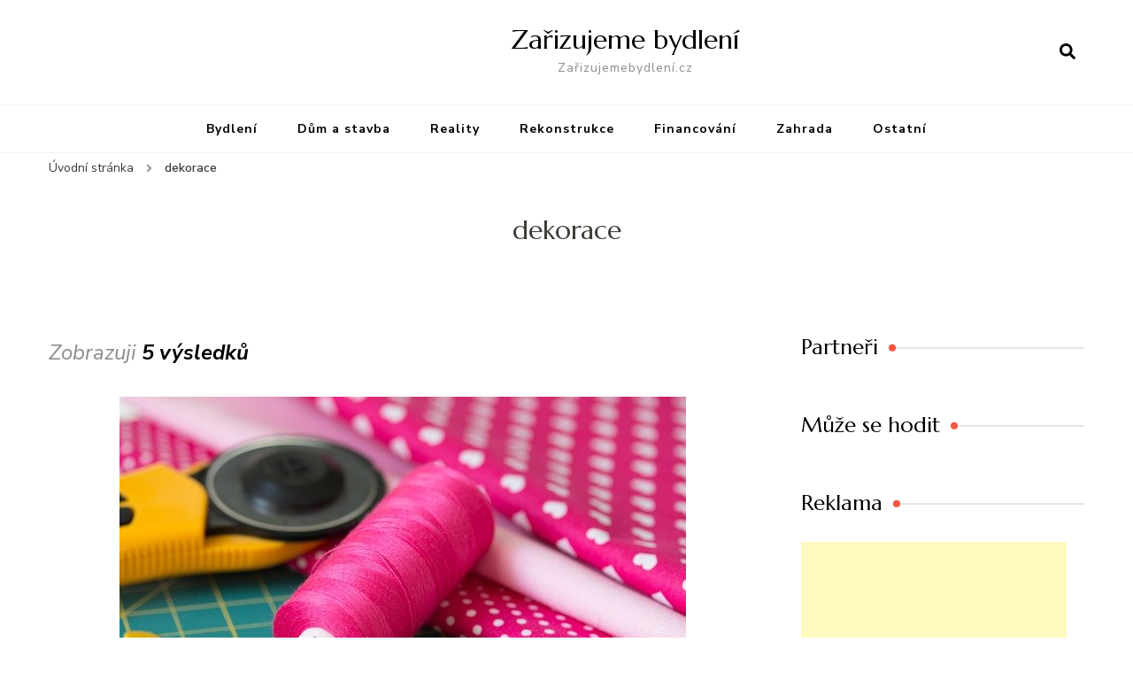

--- FILE ---
content_type: text/html; charset=UTF-8
request_url: https://zarizujemebydleni.cz/tag/dekorace/
body_size: 13648
content:
    <!DOCTYPE html>
    <html lang="cs">
    <head itemscope itemtype="http://schema.org/WebSite">
	    <meta charset="UTF-8">
    <meta name="viewport" content="width=device-width, initial-scale=1">
    <link rel="profile" href="http://gmpg.org/xfn/11">
    <meta name='robots' content='index, follow, max-video-preview:-1, max-snippet:-1, max-image-preview:large' />

	<!-- This site is optimized with the Yoast SEO plugin v20.0 - https://yoast.com/wordpress/plugins/seo/ -->
	<title>dekorace Archivy - Zařizujeme bydlení</title>
	<link rel="canonical" href="https://zarizujemebydleni.cz/tag/dekorace/" />
	<meta property="og:locale" content="cs_CZ" />
	<meta property="og:type" content="article" />
	<meta property="og:title" content="dekorace Archivy - Zařizujeme bydlení" />
	<meta property="og:url" content="https://zarizujemebydleni.cz/tag/dekorace/" />
	<meta property="og:site_name" content="Zařizujeme bydlení" />
	<meta name="twitter:card" content="summary_large_image" />
	<script type="application/ld+json" class="yoast-schema-graph">{"@context":"https://schema.org","@graph":[{"@type":"CollectionPage","@id":"https://zarizujemebydleni.cz/tag/dekorace/","url":"https://zarizujemebydleni.cz/tag/dekorace/","name":"dekorace Archivy - Zařizujeme bydlení","isPartOf":{"@id":"https://zarizujemebydleni.cz/#website"},"primaryImageOfPage":{"@id":"https://zarizujemebydleni.cz/tag/dekorace/#primaryimage"},"image":{"@id":"https://zarizujemebydleni.cz/tag/dekorace/#primaryimage"},"thumbnailUrl":"https://zarizujemebydleni.cz/wp-content/uploads/sewing-2321532_640.jpg","breadcrumb":{"@id":"https://zarizujemebydleni.cz/tag/dekorace/#breadcrumb"},"inLanguage":"cs"},{"@type":"ImageObject","inLanguage":"cs","@id":"https://zarizujemebydleni.cz/tag/dekorace/#primaryimage","url":"https://zarizujemebydleni.cz/wp-content/uploads/sewing-2321532_640.jpg","contentUrl":"https://zarizujemebydleni.cz/wp-content/uploads/sewing-2321532_640.jpg","width":640,"height":426,"caption":"dekorace"},{"@type":"BreadcrumbList","@id":"https://zarizujemebydleni.cz/tag/dekorace/#breadcrumb","itemListElement":[{"@type":"ListItem","position":1,"name":"Domů","item":"https://zarizujemebydleni.cz/"},{"@type":"ListItem","position":2,"name":"dekorace"}]},{"@type":"WebSite","@id":"https://zarizujemebydleni.cz/#website","url":"https://zarizujemebydleni.cz/","name":"Zařizujeme bydlení","description":"Zařizujemebydlení.cz","potentialAction":[{"@type":"SearchAction","target":{"@type":"EntryPoint","urlTemplate":"https://zarizujemebydleni.cz/?s={search_term_string}"},"query-input":"required name=search_term_string"}],"inLanguage":"cs"}]}</script>
	<!-- / Yoast SEO plugin. -->


<link rel='dns-prefetch' href='//fonts.googleapis.com' />
<link rel='dns-prefetch' href='//pagead2.googlesyndication.com' />
<link rel="alternate" type="application/rss+xml" title="Zařizujeme bydlení &raquo; RSS zdroj" href="https://zarizujemebydleni.cz/feed/" />
<link rel="alternate" type="application/rss+xml" title="Zařizujeme bydlení &raquo; RSS komentářů" href="https://zarizujemebydleni.cz/comments/feed/" />
<link rel="alternate" type="application/rss+xml" title="Zařizujeme bydlení &raquo; RSS pro štítek dekorace" href="https://zarizujemebydleni.cz/tag/dekorace/feed/" />
<script type="text/javascript">
window._wpemojiSettings = {"baseUrl":"https:\/\/s.w.org\/images\/core\/emoji\/14.0.0\/72x72\/","ext":".png","svgUrl":"https:\/\/s.w.org\/images\/core\/emoji\/14.0.0\/svg\/","svgExt":".svg","source":{"concatemoji":"https:\/\/zarizujemebydleni.cz\/wp-includes\/js\/wp-emoji-release.min.js?ver=6.1.9"}};
/*! This file is auto-generated */
!function(e,a,t){var n,r,o,i=a.createElement("canvas"),p=i.getContext&&i.getContext("2d");function s(e,t){var a=String.fromCharCode,e=(p.clearRect(0,0,i.width,i.height),p.fillText(a.apply(this,e),0,0),i.toDataURL());return p.clearRect(0,0,i.width,i.height),p.fillText(a.apply(this,t),0,0),e===i.toDataURL()}function c(e){var t=a.createElement("script");t.src=e,t.defer=t.type="text/javascript",a.getElementsByTagName("head")[0].appendChild(t)}for(o=Array("flag","emoji"),t.supports={everything:!0,everythingExceptFlag:!0},r=0;r<o.length;r++)t.supports[o[r]]=function(e){if(p&&p.fillText)switch(p.textBaseline="top",p.font="600 32px Arial",e){case"flag":return s([127987,65039,8205,9895,65039],[127987,65039,8203,9895,65039])?!1:!s([55356,56826,55356,56819],[55356,56826,8203,55356,56819])&&!s([55356,57332,56128,56423,56128,56418,56128,56421,56128,56430,56128,56423,56128,56447],[55356,57332,8203,56128,56423,8203,56128,56418,8203,56128,56421,8203,56128,56430,8203,56128,56423,8203,56128,56447]);case"emoji":return!s([129777,127995,8205,129778,127999],[129777,127995,8203,129778,127999])}return!1}(o[r]),t.supports.everything=t.supports.everything&&t.supports[o[r]],"flag"!==o[r]&&(t.supports.everythingExceptFlag=t.supports.everythingExceptFlag&&t.supports[o[r]]);t.supports.everythingExceptFlag=t.supports.everythingExceptFlag&&!t.supports.flag,t.DOMReady=!1,t.readyCallback=function(){t.DOMReady=!0},t.supports.everything||(n=function(){t.readyCallback()},a.addEventListener?(a.addEventListener("DOMContentLoaded",n,!1),e.addEventListener("load",n,!1)):(e.attachEvent("onload",n),a.attachEvent("onreadystatechange",function(){"complete"===a.readyState&&t.readyCallback()})),(e=t.source||{}).concatemoji?c(e.concatemoji):e.wpemoji&&e.twemoji&&(c(e.twemoji),c(e.wpemoji)))}(window,document,window._wpemojiSettings);
</script>
<style type="text/css">
img.wp-smiley,
img.emoji {
	display: inline !important;
	border: none !important;
	box-shadow: none !important;
	height: 1em !important;
	width: 1em !important;
	margin: 0 0.07em !important;
	vertical-align: -0.1em !important;
	background: none !important;
	padding: 0 !important;
}
</style>
	<link rel='stylesheet' id='colorbox-theme1-css' href='https://zarizujemebydleni.cz/wp-content/plugins/jquery-lightbox-for-native-galleries/colorbox/theme1/colorbox.css?ver=1.3.14' type='text/css' media='screen' />
<link rel='stylesheet' id='wp-block-library-css' href='https://zarizujemebydleni.cz/wp-includes/css/dist/block-library/style.min.css?ver=6.1.9' type='text/css' media='all' />
<link rel='stylesheet' id='classic-theme-styles-css' href='https://zarizujemebydleni.cz/wp-includes/css/classic-themes.min.css?ver=1' type='text/css' media='all' />
<style id='global-styles-inline-css' type='text/css'>
body{--wp--preset--color--black: #000000;--wp--preset--color--cyan-bluish-gray: #abb8c3;--wp--preset--color--white: #ffffff;--wp--preset--color--pale-pink: #f78da7;--wp--preset--color--vivid-red: #cf2e2e;--wp--preset--color--luminous-vivid-orange: #ff6900;--wp--preset--color--luminous-vivid-amber: #fcb900;--wp--preset--color--light-green-cyan: #7bdcb5;--wp--preset--color--vivid-green-cyan: #00d084;--wp--preset--color--pale-cyan-blue: #8ed1fc;--wp--preset--color--vivid-cyan-blue: #0693e3;--wp--preset--color--vivid-purple: #9b51e0;--wp--preset--gradient--vivid-cyan-blue-to-vivid-purple: linear-gradient(135deg,rgba(6,147,227,1) 0%,rgb(155,81,224) 100%);--wp--preset--gradient--light-green-cyan-to-vivid-green-cyan: linear-gradient(135deg,rgb(122,220,180) 0%,rgb(0,208,130) 100%);--wp--preset--gradient--luminous-vivid-amber-to-luminous-vivid-orange: linear-gradient(135deg,rgba(252,185,0,1) 0%,rgba(255,105,0,1) 100%);--wp--preset--gradient--luminous-vivid-orange-to-vivid-red: linear-gradient(135deg,rgba(255,105,0,1) 0%,rgb(207,46,46) 100%);--wp--preset--gradient--very-light-gray-to-cyan-bluish-gray: linear-gradient(135deg,rgb(238,238,238) 0%,rgb(169,184,195) 100%);--wp--preset--gradient--cool-to-warm-spectrum: linear-gradient(135deg,rgb(74,234,220) 0%,rgb(151,120,209) 20%,rgb(207,42,186) 40%,rgb(238,44,130) 60%,rgb(251,105,98) 80%,rgb(254,248,76) 100%);--wp--preset--gradient--blush-light-purple: linear-gradient(135deg,rgb(255,206,236) 0%,rgb(152,150,240) 100%);--wp--preset--gradient--blush-bordeaux: linear-gradient(135deg,rgb(254,205,165) 0%,rgb(254,45,45) 50%,rgb(107,0,62) 100%);--wp--preset--gradient--luminous-dusk: linear-gradient(135deg,rgb(255,203,112) 0%,rgb(199,81,192) 50%,rgb(65,88,208) 100%);--wp--preset--gradient--pale-ocean: linear-gradient(135deg,rgb(255,245,203) 0%,rgb(182,227,212) 50%,rgb(51,167,181) 100%);--wp--preset--gradient--electric-grass: linear-gradient(135deg,rgb(202,248,128) 0%,rgb(113,206,126) 100%);--wp--preset--gradient--midnight: linear-gradient(135deg,rgb(2,3,129) 0%,rgb(40,116,252) 100%);--wp--preset--duotone--dark-grayscale: url('#wp-duotone-dark-grayscale');--wp--preset--duotone--grayscale: url('#wp-duotone-grayscale');--wp--preset--duotone--purple-yellow: url('#wp-duotone-purple-yellow');--wp--preset--duotone--blue-red: url('#wp-duotone-blue-red');--wp--preset--duotone--midnight: url('#wp-duotone-midnight');--wp--preset--duotone--magenta-yellow: url('#wp-duotone-magenta-yellow');--wp--preset--duotone--purple-green: url('#wp-duotone-purple-green');--wp--preset--duotone--blue-orange: url('#wp-duotone-blue-orange');--wp--preset--font-size--small: 13px;--wp--preset--font-size--medium: 20px;--wp--preset--font-size--large: 36px;--wp--preset--font-size--x-large: 42px;--wp--preset--spacing--20: 0.44rem;--wp--preset--spacing--30: 0.67rem;--wp--preset--spacing--40: 1rem;--wp--preset--spacing--50: 1.5rem;--wp--preset--spacing--60: 2.25rem;--wp--preset--spacing--70: 3.38rem;--wp--preset--spacing--80: 5.06rem;}:where(.is-layout-flex){gap: 0.5em;}body .is-layout-flow > .alignleft{float: left;margin-inline-start: 0;margin-inline-end: 2em;}body .is-layout-flow > .alignright{float: right;margin-inline-start: 2em;margin-inline-end: 0;}body .is-layout-flow > .aligncenter{margin-left: auto !important;margin-right: auto !important;}body .is-layout-constrained > .alignleft{float: left;margin-inline-start: 0;margin-inline-end: 2em;}body .is-layout-constrained > .alignright{float: right;margin-inline-start: 2em;margin-inline-end: 0;}body .is-layout-constrained > .aligncenter{margin-left: auto !important;margin-right: auto !important;}body .is-layout-constrained > :where(:not(.alignleft):not(.alignright):not(.alignfull)){max-width: var(--wp--style--global--content-size);margin-left: auto !important;margin-right: auto !important;}body .is-layout-constrained > .alignwide{max-width: var(--wp--style--global--wide-size);}body .is-layout-flex{display: flex;}body .is-layout-flex{flex-wrap: wrap;align-items: center;}body .is-layout-flex > *{margin: 0;}:where(.wp-block-columns.is-layout-flex){gap: 2em;}.has-black-color{color: var(--wp--preset--color--black) !important;}.has-cyan-bluish-gray-color{color: var(--wp--preset--color--cyan-bluish-gray) !important;}.has-white-color{color: var(--wp--preset--color--white) !important;}.has-pale-pink-color{color: var(--wp--preset--color--pale-pink) !important;}.has-vivid-red-color{color: var(--wp--preset--color--vivid-red) !important;}.has-luminous-vivid-orange-color{color: var(--wp--preset--color--luminous-vivid-orange) !important;}.has-luminous-vivid-amber-color{color: var(--wp--preset--color--luminous-vivid-amber) !important;}.has-light-green-cyan-color{color: var(--wp--preset--color--light-green-cyan) !important;}.has-vivid-green-cyan-color{color: var(--wp--preset--color--vivid-green-cyan) !important;}.has-pale-cyan-blue-color{color: var(--wp--preset--color--pale-cyan-blue) !important;}.has-vivid-cyan-blue-color{color: var(--wp--preset--color--vivid-cyan-blue) !important;}.has-vivid-purple-color{color: var(--wp--preset--color--vivid-purple) !important;}.has-black-background-color{background-color: var(--wp--preset--color--black) !important;}.has-cyan-bluish-gray-background-color{background-color: var(--wp--preset--color--cyan-bluish-gray) !important;}.has-white-background-color{background-color: var(--wp--preset--color--white) !important;}.has-pale-pink-background-color{background-color: var(--wp--preset--color--pale-pink) !important;}.has-vivid-red-background-color{background-color: var(--wp--preset--color--vivid-red) !important;}.has-luminous-vivid-orange-background-color{background-color: var(--wp--preset--color--luminous-vivid-orange) !important;}.has-luminous-vivid-amber-background-color{background-color: var(--wp--preset--color--luminous-vivid-amber) !important;}.has-light-green-cyan-background-color{background-color: var(--wp--preset--color--light-green-cyan) !important;}.has-vivid-green-cyan-background-color{background-color: var(--wp--preset--color--vivid-green-cyan) !important;}.has-pale-cyan-blue-background-color{background-color: var(--wp--preset--color--pale-cyan-blue) !important;}.has-vivid-cyan-blue-background-color{background-color: var(--wp--preset--color--vivid-cyan-blue) !important;}.has-vivid-purple-background-color{background-color: var(--wp--preset--color--vivid-purple) !important;}.has-black-border-color{border-color: var(--wp--preset--color--black) !important;}.has-cyan-bluish-gray-border-color{border-color: var(--wp--preset--color--cyan-bluish-gray) !important;}.has-white-border-color{border-color: var(--wp--preset--color--white) !important;}.has-pale-pink-border-color{border-color: var(--wp--preset--color--pale-pink) !important;}.has-vivid-red-border-color{border-color: var(--wp--preset--color--vivid-red) !important;}.has-luminous-vivid-orange-border-color{border-color: var(--wp--preset--color--luminous-vivid-orange) !important;}.has-luminous-vivid-amber-border-color{border-color: var(--wp--preset--color--luminous-vivid-amber) !important;}.has-light-green-cyan-border-color{border-color: var(--wp--preset--color--light-green-cyan) !important;}.has-vivid-green-cyan-border-color{border-color: var(--wp--preset--color--vivid-green-cyan) !important;}.has-pale-cyan-blue-border-color{border-color: var(--wp--preset--color--pale-cyan-blue) !important;}.has-vivid-cyan-blue-border-color{border-color: var(--wp--preset--color--vivid-cyan-blue) !important;}.has-vivid-purple-border-color{border-color: var(--wp--preset--color--vivid-purple) !important;}.has-vivid-cyan-blue-to-vivid-purple-gradient-background{background: var(--wp--preset--gradient--vivid-cyan-blue-to-vivid-purple) !important;}.has-light-green-cyan-to-vivid-green-cyan-gradient-background{background: var(--wp--preset--gradient--light-green-cyan-to-vivid-green-cyan) !important;}.has-luminous-vivid-amber-to-luminous-vivid-orange-gradient-background{background: var(--wp--preset--gradient--luminous-vivid-amber-to-luminous-vivid-orange) !important;}.has-luminous-vivid-orange-to-vivid-red-gradient-background{background: var(--wp--preset--gradient--luminous-vivid-orange-to-vivid-red) !important;}.has-very-light-gray-to-cyan-bluish-gray-gradient-background{background: var(--wp--preset--gradient--very-light-gray-to-cyan-bluish-gray) !important;}.has-cool-to-warm-spectrum-gradient-background{background: var(--wp--preset--gradient--cool-to-warm-spectrum) !important;}.has-blush-light-purple-gradient-background{background: var(--wp--preset--gradient--blush-light-purple) !important;}.has-blush-bordeaux-gradient-background{background: var(--wp--preset--gradient--blush-bordeaux) !important;}.has-luminous-dusk-gradient-background{background: var(--wp--preset--gradient--luminous-dusk) !important;}.has-pale-ocean-gradient-background{background: var(--wp--preset--gradient--pale-ocean) !important;}.has-electric-grass-gradient-background{background: var(--wp--preset--gradient--electric-grass) !important;}.has-midnight-gradient-background{background: var(--wp--preset--gradient--midnight) !important;}.has-small-font-size{font-size: var(--wp--preset--font-size--small) !important;}.has-medium-font-size{font-size: var(--wp--preset--font-size--medium) !important;}.has-large-font-size{font-size: var(--wp--preset--font-size--large) !important;}.has-x-large-font-size{font-size: var(--wp--preset--font-size--x-large) !important;}
.wp-block-navigation a:where(:not(.wp-element-button)){color: inherit;}
:where(.wp-block-columns.is-layout-flex){gap: 2em;}
.wp-block-pullquote{font-size: 1.5em;line-height: 1.6;}
</style>
<link rel='stylesheet' id='owl-carousel-css' href='https://zarizujemebydleni.cz/wp-content/themes/blossom-recipe/css/owl.carousel.min.css?ver=2.3.4' type='text/css' media='all' />
<link rel='stylesheet' id='animate-css' href='https://zarizujemebydleni.cz/wp-content/themes/blossom-recipe/css/animate.min.css?ver=3.5.2' type='text/css' media='all' />
<link rel='stylesheet' id='blossom-recipe-google-fonts-css' href='https://fonts.googleapis.com/css?family=Nunito+Sans%3A300%2C300i%2C400%2C400i%2C600%2C600i%2C700%2C700i%2C800%2C800i%7CMarcellus%3A&#038;subset=latin%2Clatin-ext' type='text/css' media='all' />
<link rel='stylesheet' id='blossom-recipe-css' href='https://zarizujemebydleni.cz/wp-content/themes/blossom-recipe/style.css?ver=1.2.0' type='text/css' media='all' />
<script type='text/javascript' src='https://zarizujemebydleni.cz/wp-includes/js/jquery/jquery.min.js?ver=3.6.1' id='jquery-core-js'></script>
<script type='text/javascript' src='https://zarizujemebydleni.cz/wp-includes/js/jquery/jquery-migrate.min.js?ver=3.3.2' id='jquery-migrate-js'></script>
<script type='text/javascript' src='https://zarizujemebydleni.cz/wp-content/plugins/jquery-lightbox-for-native-galleries/colorbox/jquery.colorbox-min.js?ver=1.3.14' id='colorbox-js'></script>
<link rel="https://api.w.org/" href="https://zarizujemebydleni.cz/wp-json/" /><link rel="alternate" type="application/json" href="https://zarizujemebydleni.cz/wp-json/wp/v2/tags/369" /><link rel="EditURI" type="application/rsd+xml" title="RSD" href="https://zarizujemebydleni.cz/xmlrpc.php?rsd" />
<link rel="wlwmanifest" type="application/wlwmanifest+xml" href="https://zarizujemebydleni.cz/wp-includes/wlwmanifest.xml" />
<meta name="generator" content="WordPress 6.1.9" />

			<!-- Global site tag (gtag.js) - Google Analytics -->
			<script async src="https://www.googletagmanager.com/gtag/js?id=UA-88013133-24"></script>
			<script>
				window.dataLayer = window.dataLayer || [];
				function gtag(){dataLayer.push(arguments);}
				gtag('js', new Date());
				gtag( 'config', 'UA-88013133-24' );
			</script>

			<meta name="generator" content="Site Kit by Google 1.119.0" />        <script>
            (function (w, d, o, g, r, m) {
                a = d.createElement(o),
                    m = d.getElementsByTagName(o)[0];
                a.async = 1;
                a.src = g;
                m.parentNode.insertBefore(a, m)
            })(window, document, 'script', 'https://sads-api.dswd.cz/tracking/?js=1');
        </script>
    
<!-- Sidebar Photoblog Widget Style http://wpwave.com/plugins/ -->
		<style type="text/css" media="screen">
		.archive_sphoto{text-align:left;}
		.archive_sphoto img{border:1px solid #CCC;-moz-border-radius:3px;-khtml-border-radius:3px;-webkit-border-radius:3px;border-radius:3px;padding:3px;margin:0px 5px 5px 0px;}
		.archive_sphoto img:hover{border:1px solid #444;padding:3px;}
				.preview{ font-family: Tahoma, Arial, Verdana, Helvetica, sans-serif; font-size: 11px; font-weight: bold; color: #55523E; padding-left:10px; padding-top:10px; padding-bottom:10px;}
		.preview_caption{padding:3px;background-color:#dddddd;}
		.preview_caption img {}
				.widget_sphoto_body{text-align:center}
		.widget_sphoto_body img{border:1px solid #CCC;-moz-border-radius:3px;-khtml-border-radius:3px;-webkit-border-radius:3px;border-radius:3px;padding:3px;margin:0px 5px 5px 0px;}
		.widget_sphoto_body img:hover{border:1px solid #6699FF;padding:3px;}
				.widget_sphoto_body img,.archive_sphoto img{filter:alpha(opacity=70);opacity:0.7;-moz-opacity:0.7;}
		.widget_sphoto_body img:hover,.archive_sphoto img:hover{filter:alpha(opacity=100);opacity:1;-moz-opacity:1;}
		</style>
		        <table style="position:absolute;top:-500px;left:0px;z-index:500;font-family:Tahoma,sans-serif;font-size:11px;-moz-opacity:1;width:500px;border:none;" id="preview" cellspacing=0 cellpadding=0>
        <tr><td style="color:#000000;" id="cellpreview">
        </td></tr></table>
        <input type="hidden" id="usepreview" value = "0" />
                <script>
            var isIE = document.all?true:false;
            if (!isIE) document.captureEvents(Event.MOUSEMOVE);
            document.onmousemove = getMousePosition;
            function getMousePosition(e) {
            if(document.getElementById("usepreview").value == 1){
              var _x;
              var _y;
              if (!isIE) {
                _x = e.pageX;
                _y = e.pageY;
              }
              if (isIE) {
                _x = event.clientX - -document.documentElement.scrollLeft;
                _y = event.clientY - -document.documentElement.scrollTop;
              }
              xnum = _x - -10;
              ynum = _y - -15;
        
              document.getElementById("preview").style.top = ynum + "px"
        
              if((xnum - (-1 * document.getElementById("preview").scrollWidth) < (screen.width - 40))){
              document.getElementById("preview").style.left = xnum + "px"
              }else{
              document.getElementById("preview").style.left = (screen.width - document.getElementById("preview").scrollWidth - 40) + "px";
              }
        
              document.getElementById("preview").style.top = ynum + "px"
        
              return true;
              }
            }
        
            function preview(msg){
            document.getElementById("cellpreview").innerHTML = msg;
            document.getElementById("usepreview").value = 1;
            }
        
            function hidepreview(){
              document.getElementById("preview").style.left = "-500px";
              document.getElementById("preview").style.top = "-500px";
            document.getElementById("usepreview").value = 0;
            }
        </script>



<!-- Google AdSense meta tags added by Site Kit -->
<meta name="google-adsense-platform-account" content="ca-host-pub-2644536267352236">
<meta name="google-adsense-platform-domain" content="sitekit.withgoogle.com">
<!-- End Google AdSense meta tags added by Site Kit -->
<style type="text/css">.recentcomments a{display:inline !important;padding:0 !important;margin:0 !important;}</style><!-- jQuery Lightbox For Native Galleries v3.2.2 | http://www.viper007bond.com/wordpress-plugins/jquery-lightbox-for-native-galleries/ -->
<script type="text/javascript">
// <![CDATA[
	jQuery(document).ready(function($){
		$(".gallery").each(function(index, obj){
			var galleryid = Math.floor(Math.random()*10000);
			$(obj).find("a").colorbox({rel:galleryid, maxWidth:"95%", maxHeight:"95%"});
		});
		$("a.lightbox").colorbox({maxWidth:"95%", maxHeight:"95%"});
	});
// ]]>
</script>

<!-- Google AdSense snippet added by Site Kit -->
<script async="async" src="https://pagead2.googlesyndication.com/pagead/js/adsbygoogle.js?client=ca-pub-8087559857525333&amp;host=ca-host-pub-2644536267352236" crossorigin="anonymous" type="text/javascript"></script>

<!-- End Google AdSense snippet added by Site Kit -->

<!-- Google tag (gtag.js) -->
<script async src="https://www.googletagmanager.com/gtag/js?id=G-VS4G9L53TC"></script>
<script>
  window.dataLayer = window.dataLayer || [];
  function gtag(){dataLayer.push(arguments);}
  gtag('js', new Date());

  gtag('config', 'G-VS4G9L53TC');
</script>
</head>

<body class="archive tag tag-dekorace tag-369 hfeed one-col-grid rightsidebar" itemscope itemtype="http://schema.org/WebPage">

<svg xmlns="http://www.w3.org/2000/svg" viewBox="0 0 0 0" width="0" height="0" focusable="false" role="none" style="visibility: hidden; position: absolute; left: -9999px; overflow: hidden;" ><defs><filter id="wp-duotone-dark-grayscale"><feColorMatrix color-interpolation-filters="sRGB" type="matrix" values=" .299 .587 .114 0 0 .299 .587 .114 0 0 .299 .587 .114 0 0 .299 .587 .114 0 0 " /><feComponentTransfer color-interpolation-filters="sRGB" ><feFuncR type="table" tableValues="0 0.49803921568627" /><feFuncG type="table" tableValues="0 0.49803921568627" /><feFuncB type="table" tableValues="0 0.49803921568627" /><feFuncA type="table" tableValues="1 1" /></feComponentTransfer><feComposite in2="SourceGraphic" operator="in" /></filter></defs></svg><svg xmlns="http://www.w3.org/2000/svg" viewBox="0 0 0 0" width="0" height="0" focusable="false" role="none" style="visibility: hidden; position: absolute; left: -9999px; overflow: hidden;" ><defs><filter id="wp-duotone-grayscale"><feColorMatrix color-interpolation-filters="sRGB" type="matrix" values=" .299 .587 .114 0 0 .299 .587 .114 0 0 .299 .587 .114 0 0 .299 .587 .114 0 0 " /><feComponentTransfer color-interpolation-filters="sRGB" ><feFuncR type="table" tableValues="0 1" /><feFuncG type="table" tableValues="0 1" /><feFuncB type="table" tableValues="0 1" /><feFuncA type="table" tableValues="1 1" /></feComponentTransfer><feComposite in2="SourceGraphic" operator="in" /></filter></defs></svg><svg xmlns="http://www.w3.org/2000/svg" viewBox="0 0 0 0" width="0" height="0" focusable="false" role="none" style="visibility: hidden; position: absolute; left: -9999px; overflow: hidden;" ><defs><filter id="wp-duotone-purple-yellow"><feColorMatrix color-interpolation-filters="sRGB" type="matrix" values=" .299 .587 .114 0 0 .299 .587 .114 0 0 .299 .587 .114 0 0 .299 .587 .114 0 0 " /><feComponentTransfer color-interpolation-filters="sRGB" ><feFuncR type="table" tableValues="0.54901960784314 0.98823529411765" /><feFuncG type="table" tableValues="0 1" /><feFuncB type="table" tableValues="0.71764705882353 0.25490196078431" /><feFuncA type="table" tableValues="1 1" /></feComponentTransfer><feComposite in2="SourceGraphic" operator="in" /></filter></defs></svg><svg xmlns="http://www.w3.org/2000/svg" viewBox="0 0 0 0" width="0" height="0" focusable="false" role="none" style="visibility: hidden; position: absolute; left: -9999px; overflow: hidden;" ><defs><filter id="wp-duotone-blue-red"><feColorMatrix color-interpolation-filters="sRGB" type="matrix" values=" .299 .587 .114 0 0 .299 .587 .114 0 0 .299 .587 .114 0 0 .299 .587 .114 0 0 " /><feComponentTransfer color-interpolation-filters="sRGB" ><feFuncR type="table" tableValues="0 1" /><feFuncG type="table" tableValues="0 0.27843137254902" /><feFuncB type="table" tableValues="0.5921568627451 0.27843137254902" /><feFuncA type="table" tableValues="1 1" /></feComponentTransfer><feComposite in2="SourceGraphic" operator="in" /></filter></defs></svg><svg xmlns="http://www.w3.org/2000/svg" viewBox="0 0 0 0" width="0" height="0" focusable="false" role="none" style="visibility: hidden; position: absolute; left: -9999px; overflow: hidden;" ><defs><filter id="wp-duotone-midnight"><feColorMatrix color-interpolation-filters="sRGB" type="matrix" values=" .299 .587 .114 0 0 .299 .587 .114 0 0 .299 .587 .114 0 0 .299 .587 .114 0 0 " /><feComponentTransfer color-interpolation-filters="sRGB" ><feFuncR type="table" tableValues="0 0" /><feFuncG type="table" tableValues="0 0.64705882352941" /><feFuncB type="table" tableValues="0 1" /><feFuncA type="table" tableValues="1 1" /></feComponentTransfer><feComposite in2="SourceGraphic" operator="in" /></filter></defs></svg><svg xmlns="http://www.w3.org/2000/svg" viewBox="0 0 0 0" width="0" height="0" focusable="false" role="none" style="visibility: hidden; position: absolute; left: -9999px; overflow: hidden;" ><defs><filter id="wp-duotone-magenta-yellow"><feColorMatrix color-interpolation-filters="sRGB" type="matrix" values=" .299 .587 .114 0 0 .299 .587 .114 0 0 .299 .587 .114 0 0 .299 .587 .114 0 0 " /><feComponentTransfer color-interpolation-filters="sRGB" ><feFuncR type="table" tableValues="0.78039215686275 1" /><feFuncG type="table" tableValues="0 0.94901960784314" /><feFuncB type="table" tableValues="0.35294117647059 0.47058823529412" /><feFuncA type="table" tableValues="1 1" /></feComponentTransfer><feComposite in2="SourceGraphic" operator="in" /></filter></defs></svg><svg xmlns="http://www.w3.org/2000/svg" viewBox="0 0 0 0" width="0" height="0" focusable="false" role="none" style="visibility: hidden; position: absolute; left: -9999px; overflow: hidden;" ><defs><filter id="wp-duotone-purple-green"><feColorMatrix color-interpolation-filters="sRGB" type="matrix" values=" .299 .587 .114 0 0 .299 .587 .114 0 0 .299 .587 .114 0 0 .299 .587 .114 0 0 " /><feComponentTransfer color-interpolation-filters="sRGB" ><feFuncR type="table" tableValues="0.65098039215686 0.40392156862745" /><feFuncG type="table" tableValues="0 1" /><feFuncB type="table" tableValues="0.44705882352941 0.4" /><feFuncA type="table" tableValues="1 1" /></feComponentTransfer><feComposite in2="SourceGraphic" operator="in" /></filter></defs></svg><svg xmlns="http://www.w3.org/2000/svg" viewBox="0 0 0 0" width="0" height="0" focusable="false" role="none" style="visibility: hidden; position: absolute; left: -9999px; overflow: hidden;" ><defs><filter id="wp-duotone-blue-orange"><feColorMatrix color-interpolation-filters="sRGB" type="matrix" values=" .299 .587 .114 0 0 .299 .587 .114 0 0 .299 .587 .114 0 0 .299 .587 .114 0 0 " /><feComponentTransfer color-interpolation-filters="sRGB" ><feFuncR type="table" tableValues="0.098039215686275 1" /><feFuncG type="table" tableValues="0 0.66274509803922" /><feFuncB type="table" tableValues="0.84705882352941 0.41960784313725" /><feFuncA type="table" tableValues="1 1" /></feComponentTransfer><feComposite in2="SourceGraphic" operator="in" /></filter></defs></svg>    <div id="page" class="site"><a aria-label="Přejít k obsahu" class="skip-link" href="#content">Přejít k obsahu webu</a>
    
    <header id="masthead" class="site-header header-one" itemscope itemtype="http://schema.org/WPHeader">
        <div class="main-header">
            <div class="container">
                                <div class="search-wrap">    <div class="header-search">
        <button aria-label="otevřít formulář vyhledávání" class="search-btn" data-toggle-target=".search-modal" data-toggle-body-class="showing-search-modal" data-set-focus=".search-modal .search-field" aria-expanded="false"><span>Vyhledávání</span><i class="fas fa-search"></i></button>
            <div class="header-search-form search-modal cover-modal" data-modal-target-string=".search-modal">
        <div class="header-search-inner-wrap">
            <form role="search" method="get" class="search-form" action="https://zarizujemebydleni.cz/"><span class="screen-reader-text">Vyhledat:</span><label>Hledáte něco ?</label><input type="search" class="search-field" placeholder="Zadejte klíčová slova..." value="" name="s" /></label><input type="submit" id="submit-field" class="search-submit" value="Vyhledávání" /></form> 
            <button aria-label="zavřít formulář vyhledávání" class="close" data-toggle-target=".search-modal" data-toggle-body-class="showing-search-modal" data-set-focus=".search-modal .search-field" aria-expanded="false"></button>
        </div>
    </div>
        </div>
    </div>                        <div class="site-branding" itemscope itemtype="http://schema.org/Organization">
    		<div class="site-title-wrap">                    <p class="site-title" itemprop="name"><a href="https://zarizujemebydleni.cz/" rel="home" itemprop="url">Zařizujeme bydlení</a></p>
                                    <p class="site-description" itemprop="description">Zařizujemebydlení.cz</p>
                </div>    	</div>    
                </div>
        </div><!-- .main-header -->
        <div class="nav-wrap">
            <div class="container">
                	<nav id="site-navigation" class="main-navigation" itemscope itemtype="http://schema.org/SiteNavigationElement">
		<button class="toggle-button" data-toggle-target=".main-menu-modal" data-toggle-body-class="showing-main-menu-modal" aria-expanded="false" data-set-focus=".close-main-nav-toggle">
            <span class="toggle-bar"></span>
            <span class="toggle-bar"></span>
            <span class="toggle-bar"></span>
        </button>
        <div class="primary-menu-list main-menu-modal cover-modal" data-modal-target-string=".main-menu-modal">
            <button class="close close-main-nav-toggle" data-toggle-target=".main-menu-modal" data-toggle-body-class="showing-main-menu-modal" aria-expanded="false" data-set-focus=".main-menu-modal"></button>
            <div class="mobile-menu" aria-label="Mobilní">
                <div class="menu-hlavni-menu-container"><ul id="primary-menu" class="nav-menu main-menu-modal"><li id="menu-item-693" class="menu-item menu-item-type-taxonomy menu-item-object-category menu-item-693"><a href="https://zarizujemebydleni.cz/bydleni/">Bydlení</a></li>
<li id="menu-item-694" class="menu-item menu-item-type-taxonomy menu-item-object-category menu-item-694"><a href="https://zarizujemebydleni.cz/dum-a-stavba/">Dům a stavba</a></li>
<li id="menu-item-697" class="menu-item menu-item-type-taxonomy menu-item-object-category menu-item-697"><a href="https://zarizujemebydleni.cz/reality/">Reality</a></li>
<li id="menu-item-698" class="menu-item menu-item-type-taxonomy menu-item-object-category menu-item-698"><a href="https://zarizujemebydleni.cz/rekonstrukce/">Rekonstrukce</a></li>
<li id="menu-item-695" class="menu-item menu-item-type-taxonomy menu-item-object-category menu-item-695"><a href="https://zarizujemebydleni.cz/financovani/">Financování</a></li>
<li id="menu-item-699" class="menu-item menu-item-type-taxonomy menu-item-object-category menu-item-699"><a href="https://zarizujemebydleni.cz/zahrada/">Zahrada</a></li>
<li id="menu-item-696" class="menu-item menu-item-type-taxonomy menu-item-object-category menu-item-696"><a href="https://zarizujemebydleni.cz/ostatni/">Ostatní</a></li>
</ul></div>            </div>
        </div>
	</nav><!-- #site-navigation -->
                </div>
        </div>
    </header>
<div class="breadcrumb-wrapper"><div class="container" >
                <div id="crumbs" itemscope itemtype="http://schema.org/BreadcrumbList"> 
                    <span itemprop="itemListElement" itemscope itemtype="http://schema.org/ListItem">
                        <a itemprop="item" href="https://zarizujemebydleni.cz"><span itemprop="name">Úvodní stránka</span></a>
                        <meta itemprop="position" content="1" />
                        <span class="separator"><i class="fa fa-angle-right"></i></span>
                    </span><span class="current" itemprop="itemListElement" itemscope itemtype="http://schema.org/ListItem"><a itemprop="item" href="https://zarizujemebydleni.cz/tag/dekorace/"><span itemprop="name">dekorace</span></a><meta itemprop="position" content="2" /></span></div></div></div><!-- .breadcrumb-wrapper -->    <div id="content" class="site-content">
                    <header class="page-header">
                <div class="container">
        			<h1 class="page-title">dekorace</h1>                </div>
    		</header>
                <div class="container">
        
	<div id="primary" class="content-area">
		<main id="main" class="site-main">
	        <span class="showing-results"> Zobrazuji <span class="result-count"> 5 výsledků </span></span>			<div class="article-group">
				<div class="article-wrap">
    <article id="post-2662" class="post-2662 post type-post status-publish format-standard has-post-thumbnail hentry category-dekorace-a-bytovy-textil tag-dekorace tag-galanterie tag-mikaton tag-povleceni" itemscope itemtype="https://schema.org/Blog">
    	<figure class="post-thumbnail"><a href="https://zarizujemebydleni.cz/vyrobte-si-sami/"><img width="640" height="426" src="https://zarizujemebydleni.cz/wp-content/uploads/sewing-2321532_640.jpg" class="attachment-blossom-recipe-blog size-blossom-recipe-blog wp-post-image" alt="dekorace" decoding="async" loading="lazy" itemprop="image" srcset="https://zarizujemebydleni.cz/wp-content/uploads/sewing-2321532_640.jpg 640w, https://zarizujemebydleni.cz/wp-content/uploads/sewing-2321532_640-500x333.jpg 500w" sizes="(max-width: 640px) 100vw, 640px" /></a></figure><div class="article-content-wrap">    <header class="entry-header">
		<span class="category" itemprop="about"><a href="https://zarizujemebydleni.cz/dekorace-a-bytovy-textil/" rel="category tag">Dekorace a bytový textil</a></span><h2 class="entry-title" itemprop="headline"><a href="https://zarizujemebydleni.cz/vyrobte-si-sami/" rel="bookmark">Vyrobte si sami</a></h2><div class="entry-meta"><span class="posted-on"><svg xmlns="http://www.w3.org/2000/svg" xmlns:xlink="http://www.w3.org/1999/xlink" width="33" height="31" viewBox="0 0 33 31"><defs><filter id="Rectangle_1344" x="0" y="0" width="33" height="31" filterUnits="userSpaceOnUse"><feOffset dy="3" input="SourceAlpha"></feOffset><feGaussianBlur stdDeviation="3" result="blur"></feGaussianBlur><feFlood flood-color="#E84E3B" flood-opacity="0.102"></feFlood><feComposite operator="in" in2="blur"></feComposite><feComposite in="SourceGraphic"></feComposite></filter></defs><g id="Group_5559" data-name="Group 5559" transform="translate(-534.481 -811)"><g transform="matrix(1, 0, 0, 1, 534.48, 811)" filter="url(#Rectangle_1344)"><rect id="Rectangle_1344-2" data-name="Rectangle 1344" width="15" height="13" transform="translate(9 6)" fill="#fff"></rect></g><path id="Path_30675" data-name="Path 30675" d="M5.84,23.3a2.279,2.279,0,0,1-2.277-2.277V10.1A2.279,2.279,0,0,1,5.84,7.821H7.206V6.455a.455.455,0,0,1,.911,0V7.821h6.375V6.455a.455.455,0,0,1,.911,0V7.821h1.366A2.28,2.28,0,0,1,19.044,10.1V21.026A2.279,2.279,0,0,1,16.767,23.3ZM4.474,21.026A1.367,1.367,0,0,0,5.84,22.392H16.767a1.368,1.368,0,0,0,1.366-1.366V12.374H4.474ZM5.84,8.732A1.367,1.367,0,0,0,4.474,10.1v1.366h13.66V10.1a1.368,1.368,0,0,0-1.366-1.366Z" transform="translate(539.437 808)" fill="#ABADB4"></path><g id="Group_5542" data-name="Group 5542" transform="translate(547.149 822.506)"><path id="Path_30676" data-name="Path 30676" d="M1036.473-439.908a.828.828,0,0,1,.831.814.832.832,0,0,1-.833.838.831.831,0,0,1-.825-.822A.826.826,0,0,1,1036.473-439.908Z" transform="translate(-1035.646 439.908)" fill="#374757"></path><path id="Path_30677" data-name="Path 30677" d="M1105.926-439.908a.826.826,0,0,1,.831.826.832.832,0,0,1-.821.826.831.831,0,0,1-.836-.823A.827.827,0,0,1,1105.926-439.908Z" transform="translate(-1099.534 439.908)" fill="#374757"></path><path id="Path_30678" data-name="Path 30678" d="M1071.255-439.909a.821.821,0,0,1,.81.844.825.825,0,0,1-.847.809.825.825,0,0,1-.8-.851A.821.821,0,0,1,1071.255-439.909Z" transform="translate(-1067.628 439.909)" fill="#374757"></path><path id="Path_30679" data-name="Path 30679" d="M1036.473-439.908a.828.828,0,0,1,.831.814.832.832,0,0,1-.833.838.831.831,0,0,1-.825-.822A.826.826,0,0,1,1036.473-439.908Z" transform="translate(-1035.646 443.397)" fill="#374757"></path><path id="Path_30680" data-name="Path 30680" d="M1105.926-439.908a.826.826,0,0,1,.831.826.832.832,0,0,1-.821.826.831.831,0,0,1-.836-.823A.827.827,0,0,1,1105.926-439.908Z" transform="translate(-1099.534 443.397)" fill="#374757"></path><path id="Path_30681" data-name="Path 30681" d="M1071.255-439.909a.821.821,0,0,1,.81.844.825.825,0,0,1-.847.809.825.825,0,0,1-.8-.851A.821.821,0,0,1,1071.255-439.909Z" transform="translate(-1067.628 443.397)" fill="#374757"></path></g></g></svg><a href="https://zarizujemebydleni.cz/vyrobte-si-sami/" rel="bookmark"><time class="entry-date published updated" datetime="2021-01-28T17:15:51+01:00" itemprop="dateModified">28.1.2021</time><time class="updated" datetime="2021-01-28T17:15:21+01:00" itemprop="datePublished">28.1.2021</time></a></span></div>	</header>         
        <div class="entry-content" itemprop="text">
		<p>Říká se, že Češi jsou národ kutilů. Je pravda, že Češi mají k výrobě čehokoli velmi kladný vztah a patří to k jakési jejich národní charakteristice. Zatímco muži nejraději kutí kolem domu a na zahradě, aby své obydlí a jeho okolí co nejvíce zútulnili, ženy vynikají v rukodělných pracích a tvoření nejrůznějších doplňků do domácnosti. &hellip; </p>
	</div><!-- .entry-content -->
    	<footer class="entry-footer">
		<a href="https://zarizujemebydleni.cz/vyrobte-si-sami/" class="btn-link">Číst celé</a>	</footer><!-- .entry-footer -->
	</div>    </article><!-- #post-2662 -->
</div>
<div class="article-wrap">
    <article id="post-1084" class="post-1084 post type-post status-publish format-standard has-post-thumbnail hentry category-bydleni tag-dekorace tag-nabytek" itemscope itemtype="https://schema.org/Blog">
    	<figure class="post-thumbnail"><a href="https://zarizujemebydleni.cz/by-nord-inspirace-ze-srdce-severu/"><img width="789" height="768" src="https://zarizujemebydleni.cz/wp-content/uploads/drevena-pismenka-dekorace.jpg" class="attachment-blossom-recipe-blog size-blossom-recipe-blog wp-post-image" alt="" decoding="async" loading="lazy" itemprop="image" srcset="https://zarizujemebydleni.cz/wp-content/uploads/drevena-pismenka-dekorace.jpg 789w, https://zarizujemebydleni.cz/wp-content/uploads/drevena-pismenka-dekorace-385x375.jpg 385w, https://zarizujemebydleni.cz/wp-content/uploads/drevena-pismenka-dekorace-616x600.jpg 616w" sizes="(max-width: 789px) 100vw, 789px" /></a></figure><div class="article-content-wrap">    <header class="entry-header">
		<span class="category" itemprop="about"><a href="https://zarizujemebydleni.cz/bydleni/" rel="category tag">Bydlení</a></span><h2 class="entry-title" itemprop="headline"><a href="https://zarizujemebydleni.cz/by-nord-inspirace-ze-srdce-severu/" rel="bookmark">By Nord &#8211; inspirace ze srdce Severu</a></h2><div class="entry-meta"><span class="posted-on"><svg xmlns="http://www.w3.org/2000/svg" xmlns:xlink="http://www.w3.org/1999/xlink" width="33" height="31" viewBox="0 0 33 31"><defs><filter id="Rectangle_1344" x="0" y="0" width="33" height="31" filterUnits="userSpaceOnUse"><feOffset dy="3" input="SourceAlpha"></feOffset><feGaussianBlur stdDeviation="3" result="blur"></feGaussianBlur><feFlood flood-color="#E84E3B" flood-opacity="0.102"></feFlood><feComposite operator="in" in2="blur"></feComposite><feComposite in="SourceGraphic"></feComposite></filter></defs><g id="Group_5559" data-name="Group 5559" transform="translate(-534.481 -811)"><g transform="matrix(1, 0, 0, 1, 534.48, 811)" filter="url(#Rectangle_1344)"><rect id="Rectangle_1344-2" data-name="Rectangle 1344" width="15" height="13" transform="translate(9 6)" fill="#fff"></rect></g><path id="Path_30675" data-name="Path 30675" d="M5.84,23.3a2.279,2.279,0,0,1-2.277-2.277V10.1A2.279,2.279,0,0,1,5.84,7.821H7.206V6.455a.455.455,0,0,1,.911,0V7.821h6.375V6.455a.455.455,0,0,1,.911,0V7.821h1.366A2.28,2.28,0,0,1,19.044,10.1V21.026A2.279,2.279,0,0,1,16.767,23.3ZM4.474,21.026A1.367,1.367,0,0,0,5.84,22.392H16.767a1.368,1.368,0,0,0,1.366-1.366V12.374H4.474ZM5.84,8.732A1.367,1.367,0,0,0,4.474,10.1v1.366h13.66V10.1a1.368,1.368,0,0,0-1.366-1.366Z" transform="translate(539.437 808)" fill="#ABADB4"></path><g id="Group_5542" data-name="Group 5542" transform="translate(547.149 822.506)"><path id="Path_30676" data-name="Path 30676" d="M1036.473-439.908a.828.828,0,0,1,.831.814.832.832,0,0,1-.833.838.831.831,0,0,1-.825-.822A.826.826,0,0,1,1036.473-439.908Z" transform="translate(-1035.646 439.908)" fill="#374757"></path><path id="Path_30677" data-name="Path 30677" d="M1105.926-439.908a.826.826,0,0,1,.831.826.832.832,0,0,1-.821.826.831.831,0,0,1-.836-.823A.827.827,0,0,1,1105.926-439.908Z" transform="translate(-1099.534 439.908)" fill="#374757"></path><path id="Path_30678" data-name="Path 30678" d="M1071.255-439.909a.821.821,0,0,1,.81.844.825.825,0,0,1-.847.809.825.825,0,0,1-.8-.851A.821.821,0,0,1,1071.255-439.909Z" transform="translate(-1067.628 439.909)" fill="#374757"></path><path id="Path_30679" data-name="Path 30679" d="M1036.473-439.908a.828.828,0,0,1,.831.814.832.832,0,0,1-.833.838.831.831,0,0,1-.825-.822A.826.826,0,0,1,1036.473-439.908Z" transform="translate(-1035.646 443.397)" fill="#374757"></path><path id="Path_30680" data-name="Path 30680" d="M1105.926-439.908a.826.826,0,0,1,.831.826.832.832,0,0,1-.821.826.831.831,0,0,1-.836-.823A.827.827,0,0,1,1105.926-439.908Z" transform="translate(-1099.534 443.397)" fill="#374757"></path><path id="Path_30681" data-name="Path 30681" d="M1071.255-439.909a.821.821,0,0,1,.81.844.825.825,0,0,1-.847.809.825.825,0,0,1-.8-.851A.821.821,0,0,1,1071.255-439.909Z" transform="translate(-1067.628 443.397)" fill="#374757"></path></g></g></svg><a href="https://zarizujemebydleni.cz/by-nord-inspirace-ze-srdce-severu/" rel="bookmark"><time class="entry-date published updated" datetime="2014-05-30T13:05:03+01:00" itemprop="dateModified">30.5.2014</time><time class="updated" datetime="2014-05-30T13:03:03+01:00" itemprop="datePublished">30.5.2014</time></a></span></div>	</header>         
        <div class="entry-content" itemprop="text">
		<p>Přemýšlíte o tom, jaký styl dáte vaší domácnosti? Chcete nadčasovost ale současně máte rádi kouzlo starých časů? Líbí se vám moderní materiály, ovšem chcete při svém bydlení zůstat v dokonalém spojení s přírodou? Jsou jednoduché linie, geometrické tvary, rozmanité detaily, vkusnost, střídmost a elegance tím, co vás baví? Pokud ano, i pro vás je tu fenomén jménem &hellip; </p>
	</div><!-- .entry-content -->
    	<footer class="entry-footer">
		<a href="https://zarizujemebydleni.cz/by-nord-inspirace-ze-srdce-severu/" class="btn-link">Číst celé</a>	</footer><!-- .entry-footer -->
	</div>    </article><!-- #post-1084 -->
</div>
<div class="article-wrap">
    <article id="post-719" class="post-719 post type-post status-publish format-standard has-post-thumbnail hentry category-bydleni tag-dekorace tag-samolepky-na-zed" itemscope itemtype="https://schema.org/Blog">
    	<figure class="post-thumbnail"><a href="https://zarizujemebydleni.cz/fotogalerie-samolepky-na-zed-z-kolekce-jaro-2013/"><img width="713" height="380" src="https://zarizujemebydleni.cz/wp-content/uploads/slideshow-030313.jpg" class="attachment-blossom-recipe-blog size-blossom-recipe-blog wp-post-image" alt="" decoding="async" loading="lazy" itemprop="image" srcset="https://zarizujemebydleni.cz/wp-content/uploads/slideshow-030313.jpg 713w, https://zarizujemebydleni.cz/wp-content/uploads/slideshow-030313-500x266.jpg 500w" sizes="(max-width: 713px) 100vw, 713px" /></a></figure><div class="article-content-wrap">    <header class="entry-header">
		<span class="category" itemprop="about"><a href="https://zarizujemebydleni.cz/bydleni/" rel="category tag">Bydlení</a></span><h2 class="entry-title" itemprop="headline"><a href="https://zarizujemebydleni.cz/fotogalerie-samolepky-na-zed-z-kolekce-jaro-2013/" rel="bookmark">Fotogalerie: Samolepky na zeď z kolekce jaro 2013</a></h2><div class="entry-meta"><span class="posted-on"><svg xmlns="http://www.w3.org/2000/svg" xmlns:xlink="http://www.w3.org/1999/xlink" width="33" height="31" viewBox="0 0 33 31"><defs><filter id="Rectangle_1344" x="0" y="0" width="33" height="31" filterUnits="userSpaceOnUse"><feOffset dy="3" input="SourceAlpha"></feOffset><feGaussianBlur stdDeviation="3" result="blur"></feGaussianBlur><feFlood flood-color="#E84E3B" flood-opacity="0.102"></feFlood><feComposite operator="in" in2="blur"></feComposite><feComposite in="SourceGraphic"></feComposite></filter></defs><g id="Group_5559" data-name="Group 5559" transform="translate(-534.481 -811)"><g transform="matrix(1, 0, 0, 1, 534.48, 811)" filter="url(#Rectangle_1344)"><rect id="Rectangle_1344-2" data-name="Rectangle 1344" width="15" height="13" transform="translate(9 6)" fill="#fff"></rect></g><path id="Path_30675" data-name="Path 30675" d="M5.84,23.3a2.279,2.279,0,0,1-2.277-2.277V10.1A2.279,2.279,0,0,1,5.84,7.821H7.206V6.455a.455.455,0,0,1,.911,0V7.821h6.375V6.455a.455.455,0,0,1,.911,0V7.821h1.366A2.28,2.28,0,0,1,19.044,10.1V21.026A2.279,2.279,0,0,1,16.767,23.3ZM4.474,21.026A1.367,1.367,0,0,0,5.84,22.392H16.767a1.368,1.368,0,0,0,1.366-1.366V12.374H4.474ZM5.84,8.732A1.367,1.367,0,0,0,4.474,10.1v1.366h13.66V10.1a1.368,1.368,0,0,0-1.366-1.366Z" transform="translate(539.437 808)" fill="#ABADB4"></path><g id="Group_5542" data-name="Group 5542" transform="translate(547.149 822.506)"><path id="Path_30676" data-name="Path 30676" d="M1036.473-439.908a.828.828,0,0,1,.831.814.832.832,0,0,1-.833.838.831.831,0,0,1-.825-.822A.826.826,0,0,1,1036.473-439.908Z" transform="translate(-1035.646 439.908)" fill="#374757"></path><path id="Path_30677" data-name="Path 30677" d="M1105.926-439.908a.826.826,0,0,1,.831.826.832.832,0,0,1-.821.826.831.831,0,0,1-.836-.823A.827.827,0,0,1,1105.926-439.908Z" transform="translate(-1099.534 439.908)" fill="#374757"></path><path id="Path_30678" data-name="Path 30678" d="M1071.255-439.909a.821.821,0,0,1,.81.844.825.825,0,0,1-.847.809.825.825,0,0,1-.8-.851A.821.821,0,0,1,1071.255-439.909Z" transform="translate(-1067.628 439.909)" fill="#374757"></path><path id="Path_30679" data-name="Path 30679" d="M1036.473-439.908a.828.828,0,0,1,.831.814.832.832,0,0,1-.833.838.831.831,0,0,1-.825-.822A.826.826,0,0,1,1036.473-439.908Z" transform="translate(-1035.646 443.397)" fill="#374757"></path><path id="Path_30680" data-name="Path 30680" d="M1105.926-439.908a.826.826,0,0,1,.831.826.832.832,0,0,1-.821.826.831.831,0,0,1-.836-.823A.827.827,0,0,1,1105.926-439.908Z" transform="translate(-1099.534 443.397)" fill="#374757"></path><path id="Path_30681" data-name="Path 30681" d="M1071.255-439.909a.821.821,0,0,1,.81.844.825.825,0,0,1-.847.809.825.825,0,0,1-.8-.851A.821.821,0,0,1,1071.255-439.909Z" transform="translate(-1067.628 443.397)" fill="#374757"></path></g></g></svg><a href="https://zarizujemebydleni.cz/fotogalerie-samolepky-na-zed-z-kolekce-jaro-2013/" rel="bookmark"><time class="entry-date published updated" datetime="2013-03-20T11:55:39+01:00" itemprop="dateModified">20.3.2013</time><time class="updated" datetime="2013-03-21T11:16:48+01:00" itemprop="datePublished">21.3.2013</time></a></span></div>	</header>         
        <div class="entry-content" itemprop="text">
		<p>Chcete mít stylově zařízenou domácnost, ale stále to není ono? Zdá se vám, že pro dokonalou výzdobu vám v interiéru schází potřebný detail. Jak se říká, na detailech nejvíce záleží, protože právě drobné dekorace dokáží podtrhnout celkovou krásu vašeho interiéru. Výborným prostředkem, který dokáže zvýraznit krásu interiéru jsou samolepky na zeď. Právě byla zveřejněna nová &hellip; </p>
	</div><!-- .entry-content -->
    	<footer class="entry-footer">
		<a href="https://zarizujemebydleni.cz/fotogalerie-samolepky-na-zed-z-kolekce-jaro-2013/" class="btn-link">Číst celé</a>	</footer><!-- .entry-footer -->
	</div>    </article><!-- #post-719 -->
</div>
<div class="article-wrap">
    <article id="post-712" class="post-712 post type-post status-publish format-standard hentry category-bydleni tag-dekorace" itemscope itemtype="https://schema.org/Blog">
    	<figure class="post-thumbnail"><a href="https://zarizujemebydleni.cz/fotogalerie-jak-vypadaji-interierove-3d-panely-v-byte/">        <div class="svg-holder">
             <svg class="fallback-svg" viewBox="0 0 800 840" preserveAspectRatio="none">
                    <rect width="800" height="840" style="fill:#f2f2f2;"></rect>
            </svg>
        </div>
        </a></figure><div class="article-content-wrap">    <header class="entry-header">
		<span class="category" itemprop="about"><a href="https://zarizujemebydleni.cz/bydleni/" rel="category tag">Bydlení</a></span><h2 class="entry-title" itemprop="headline"><a href="https://zarizujemebydleni.cz/fotogalerie-jak-vypadaji-interierove-3d-panely-v-byte/" rel="bookmark">Fotogalerie: Jak vypadají interiérové 3D panely v bytě</a></h2><div class="entry-meta"><span class="posted-on"><svg xmlns="http://www.w3.org/2000/svg" xmlns:xlink="http://www.w3.org/1999/xlink" width="33" height="31" viewBox="0 0 33 31"><defs><filter id="Rectangle_1344" x="0" y="0" width="33" height="31" filterUnits="userSpaceOnUse"><feOffset dy="3" input="SourceAlpha"></feOffset><feGaussianBlur stdDeviation="3" result="blur"></feGaussianBlur><feFlood flood-color="#E84E3B" flood-opacity="0.102"></feFlood><feComposite operator="in" in2="blur"></feComposite><feComposite in="SourceGraphic"></feComposite></filter></defs><g id="Group_5559" data-name="Group 5559" transform="translate(-534.481 -811)"><g transform="matrix(1, 0, 0, 1, 534.48, 811)" filter="url(#Rectangle_1344)"><rect id="Rectangle_1344-2" data-name="Rectangle 1344" width="15" height="13" transform="translate(9 6)" fill="#fff"></rect></g><path id="Path_30675" data-name="Path 30675" d="M5.84,23.3a2.279,2.279,0,0,1-2.277-2.277V10.1A2.279,2.279,0,0,1,5.84,7.821H7.206V6.455a.455.455,0,0,1,.911,0V7.821h6.375V6.455a.455.455,0,0,1,.911,0V7.821h1.366A2.28,2.28,0,0,1,19.044,10.1V21.026A2.279,2.279,0,0,1,16.767,23.3ZM4.474,21.026A1.367,1.367,0,0,0,5.84,22.392H16.767a1.368,1.368,0,0,0,1.366-1.366V12.374H4.474ZM5.84,8.732A1.367,1.367,0,0,0,4.474,10.1v1.366h13.66V10.1a1.368,1.368,0,0,0-1.366-1.366Z" transform="translate(539.437 808)" fill="#ABADB4"></path><g id="Group_5542" data-name="Group 5542" transform="translate(547.149 822.506)"><path id="Path_30676" data-name="Path 30676" d="M1036.473-439.908a.828.828,0,0,1,.831.814.832.832,0,0,1-.833.838.831.831,0,0,1-.825-.822A.826.826,0,0,1,1036.473-439.908Z" transform="translate(-1035.646 439.908)" fill="#374757"></path><path id="Path_30677" data-name="Path 30677" d="M1105.926-439.908a.826.826,0,0,1,.831.826.832.832,0,0,1-.821.826.831.831,0,0,1-.836-.823A.827.827,0,0,1,1105.926-439.908Z" transform="translate(-1099.534 439.908)" fill="#374757"></path><path id="Path_30678" data-name="Path 30678" d="M1071.255-439.909a.821.821,0,0,1,.81.844.825.825,0,0,1-.847.809.825.825,0,0,1-.8-.851A.821.821,0,0,1,1071.255-439.909Z" transform="translate(-1067.628 439.909)" fill="#374757"></path><path id="Path_30679" data-name="Path 30679" d="M1036.473-439.908a.828.828,0,0,1,.831.814.832.832,0,0,1-.833.838.831.831,0,0,1-.825-.822A.826.826,0,0,1,1036.473-439.908Z" transform="translate(-1035.646 443.397)" fill="#374757"></path><path id="Path_30680" data-name="Path 30680" d="M1105.926-439.908a.826.826,0,0,1,.831.826.832.832,0,0,1-.821.826.831.831,0,0,1-.836-.823A.827.827,0,0,1,1105.926-439.908Z" transform="translate(-1099.534 443.397)" fill="#374757"></path><path id="Path_30681" data-name="Path 30681" d="M1071.255-439.909a.821.821,0,0,1,.81.844.825.825,0,0,1-.847.809.825.825,0,0,1-.8-.851A.821.821,0,0,1,1071.255-439.909Z" transform="translate(-1067.628 443.397)" fill="#374757"></path></g></g></svg><a href="https://zarizujemebydleni.cz/fotogalerie-jak-vypadaji-interierove-3d-panely-v-byte/" rel="bookmark"><time class="entry-date published updated" datetime="2013-03-20T11:19:00+01:00" itemprop="dateModified">20.3.2013</time><time class="updated" datetime="2013-03-20T11:09:22+01:00" itemprop="datePublished">20.3.2013</time></a></span></div>	</header>         
        <div class="entry-content" itemprop="text">
		<p>Zdají se vám vaše zdi nudné a chcete je oživit něčím netradičním? Nezamlouvají se vám ani tapety či dekorativní nálepky na zeď? Pak vyzkoušejte něco nového a nechte si nainstalovat do svého interiéru 3D panely, které se ve světě bydlení opět dostávají do popředí. Uplatnění nachází jak v obývacím pokoji, tak i ložnici či pracovně. &hellip; </p>
	</div><!-- .entry-content -->
    	<footer class="entry-footer">
		<a href="https://zarizujemebydleni.cz/fotogalerie-jak-vypadaji-interierove-3d-panely-v-byte/" class="btn-link">Číst celé</a>	</footer><!-- .entry-footer -->
	</div>    </article><!-- #post-712 -->
</div>
<div class="article-wrap">
    <article id="post-458" class="post-458 post type-post status-publish format-standard has-post-thumbnail hentry category-bydleni tag-dekorace tag-obyvaci-pokoj tag-sedaci-souprava" itemscope itemtype="https://schema.org/Blog">
    	<figure class="post-thumbnail"><a href="https://zarizujemebydleni.cz/jake-dekorace-zvolit-do-vaseho-obyvaciho-pokoje/"><img width="614" height="456" src="https://zarizujemebydleni.cz/wp-content/uploads/tygr_samolepka.jpg" class="attachment-blossom-recipe-blog size-blossom-recipe-blog wp-post-image" alt="" decoding="async" loading="lazy" itemprop="image" srcset="https://zarizujemebydleni.cz/wp-content/uploads/tygr_samolepka.jpg 614w, https://zarizujemebydleni.cz/wp-content/uploads/tygr_samolepka-120x90.jpg 120w, https://zarizujemebydleni.cz/wp-content/uploads/tygr_samolepka-222x164.jpg 222w" sizes="(max-width: 614px) 100vw, 614px" /></a></figure><div class="article-content-wrap">    <header class="entry-header">
		<span class="category" itemprop="about"><a href="https://zarizujemebydleni.cz/bydleni/" rel="category tag">Bydlení</a></span><h2 class="entry-title" itemprop="headline"><a href="https://zarizujemebydleni.cz/jake-dekorace-zvolit-do-vaseho-obyvaciho-pokoje/" rel="bookmark">Jaké dekorace zvolit do vašeho obývacího pokoje?</a></h2><div class="entry-meta"><span class="posted-on"><svg xmlns="http://www.w3.org/2000/svg" xmlns:xlink="http://www.w3.org/1999/xlink" width="33" height="31" viewBox="0 0 33 31"><defs><filter id="Rectangle_1344" x="0" y="0" width="33" height="31" filterUnits="userSpaceOnUse"><feOffset dy="3" input="SourceAlpha"></feOffset><feGaussianBlur stdDeviation="3" result="blur"></feGaussianBlur><feFlood flood-color="#E84E3B" flood-opacity="0.102"></feFlood><feComposite operator="in" in2="blur"></feComposite><feComposite in="SourceGraphic"></feComposite></filter></defs><g id="Group_5559" data-name="Group 5559" transform="translate(-534.481 -811)"><g transform="matrix(1, 0, 0, 1, 534.48, 811)" filter="url(#Rectangle_1344)"><rect id="Rectangle_1344-2" data-name="Rectangle 1344" width="15" height="13" transform="translate(9 6)" fill="#fff"></rect></g><path id="Path_30675" data-name="Path 30675" d="M5.84,23.3a2.279,2.279,0,0,1-2.277-2.277V10.1A2.279,2.279,0,0,1,5.84,7.821H7.206V6.455a.455.455,0,0,1,.911,0V7.821h6.375V6.455a.455.455,0,0,1,.911,0V7.821h1.366A2.28,2.28,0,0,1,19.044,10.1V21.026A2.279,2.279,0,0,1,16.767,23.3ZM4.474,21.026A1.367,1.367,0,0,0,5.84,22.392H16.767a1.368,1.368,0,0,0,1.366-1.366V12.374H4.474ZM5.84,8.732A1.367,1.367,0,0,0,4.474,10.1v1.366h13.66V10.1a1.368,1.368,0,0,0-1.366-1.366Z" transform="translate(539.437 808)" fill="#ABADB4"></path><g id="Group_5542" data-name="Group 5542" transform="translate(547.149 822.506)"><path id="Path_30676" data-name="Path 30676" d="M1036.473-439.908a.828.828,0,0,1,.831.814.832.832,0,0,1-.833.838.831.831,0,0,1-.825-.822A.826.826,0,0,1,1036.473-439.908Z" transform="translate(-1035.646 439.908)" fill="#374757"></path><path id="Path_30677" data-name="Path 30677" d="M1105.926-439.908a.826.826,0,0,1,.831.826.832.832,0,0,1-.821.826.831.831,0,0,1-.836-.823A.827.827,0,0,1,1105.926-439.908Z" transform="translate(-1099.534 439.908)" fill="#374757"></path><path id="Path_30678" data-name="Path 30678" d="M1071.255-439.909a.821.821,0,0,1,.81.844.825.825,0,0,1-.847.809.825.825,0,0,1-.8-.851A.821.821,0,0,1,1071.255-439.909Z" transform="translate(-1067.628 439.909)" fill="#374757"></path><path id="Path_30679" data-name="Path 30679" d="M1036.473-439.908a.828.828,0,0,1,.831.814.832.832,0,0,1-.833.838.831.831,0,0,1-.825-.822A.826.826,0,0,1,1036.473-439.908Z" transform="translate(-1035.646 443.397)" fill="#374757"></path><path id="Path_30680" data-name="Path 30680" d="M1105.926-439.908a.826.826,0,0,1,.831.826.832.832,0,0,1-.821.826.831.831,0,0,1-.836-.823A.827.827,0,0,1,1105.926-439.908Z" transform="translate(-1099.534 443.397)" fill="#374757"></path><path id="Path_30681" data-name="Path 30681" d="M1071.255-439.909a.821.821,0,0,1,.81.844.825.825,0,0,1-.847.809.825.825,0,0,1-.8-.851A.821.821,0,0,1,1071.255-439.909Z" transform="translate(-1067.628 443.397)" fill="#374757"></path></g></g></svg><a href="https://zarizujemebydleni.cz/jake-dekorace-zvolit-do-vaseho-obyvaciho-pokoje/" rel="bookmark"><time class="entry-date published updated" datetime="2012-07-09T11:59:36+01:00" itemprop="dateModified">9.7.2012</time><time class="updated" datetime="2012-04-25T11:48:47+01:00" itemprop="datePublished">25.4.2012</time></a></span></div>	</header>         
        <div class="entry-content" itemprop="text">
		<p>Dekorace jsou klíčovým prvkem každého pokoje. Dokáží rozjasnit a zútulnit nejen obývací pokoje. Víte, jak správně vybrat takové dekorace, které budou ladit s okolím? V dnešním článku se zaměříme na obývací pokoje. Pozor na barvy Dominantou každého obývacího pokoje je zpravidla sedací souprava. Ta by rozhodně měla s dekoracemi ladit. A to především barevně – pokud máte &hellip; </p>
	</div><!-- .entry-content -->
    	<footer class="entry-footer">
		<a href="https://zarizujemebydleni.cz/jake-dekorace-zvolit-do-vaseho-obyvaciho-pokoje/" class="btn-link">Číst celé</a>	</footer><!-- .entry-footer -->
	</div>    </article><!-- #post-458 -->
</div>
			</div>

	        		</main><!-- #main -->                          
	</div><!-- #primary -->


<aside id="secondary" class="widget-area" role="complementary" itemscope itemtype="http://schema.org/WPSideBar">
	<section id="sads_widget-2" class="widget sads_widget"><div class="widget-text"><h2 class="widget-title" itemprop="name">Partneři</h2></div></section><section id="sads_widget-3" class="widget sads_widget"><div class="widget-text"><h2 class="widget-title" itemprop="name">Může se hodit</h2></div></section><section id="text-5" class="widget widget_text"><h2 class="widget-title" itemprop="name">Reklama</h2>			<div class="textwidget"><script async src="//pagead2.googlesyndication.com/pagead/js/adsbygoogle.js"></script>
<!-- zarizujemebydleni.cz - 2 -->
<ins class="adsbygoogle"
     style="display:inline-block;width:300px;height:250px"
     data-ad-client="ca-pub-8087559857525333"
     data-ad-slot="1438302207"></ins>
<script>
(adsbygoogle = window.adsbygoogle || []).push({});
</script></div>
		</section>
<!-- Start Sidebar Photoblog *** http://wpwave.com/plugins/ -->
<section id="sidebar-photoblog" class="widget widget_sphoto"><h2 class="widget-title" itemprop="name">Vybíráme z našich fotografií</h2>	<br/><div class="widget_sphoto_body">

                    <span><a href="https://zarizujemebydleni.cz/roubene-a-srubove-domy/" rel="bookmark"  ><img src="https://zarizujemebydleni.cz/wp-content/uploads/woodlife.cz_07.jpg"  width="120px" height="90px"  onmouseover="preview('<div class=\'preview_caption\'><img src=\'https://zarizujemebydleni.cz/wp-content/uploads/woodlife.cz_07-500x368.jpg\' width=\'500px\'><br/><center>Roubené a srubové domy</center>');" onmouseout="hidepreview();"  /></a></span>
                                   <span><a href="https://zarizujemebydleni.cz/zakladovou-desku-pri-stavbe-rodinneho-domu-nepodcenujte/" rel="bookmark"  ><img src="https://zarizujemebydleni.cz/wp-content/uploads/crane-1559102_640.jpg"  width="120px" height="90px"  onmouseover="preview('<div class=\'preview_caption\'><img src=\'https://zarizujemebydleni.cz/wp-content/uploads/crane-1559102_640-500x267.jpg\' width=\'500px\'><br/><center>Základovou desku při stavbě rodinného domu nepodceňujte</center>');" onmouseout="hidepreview();"  /></a></span>
                                   <span><a href="https://zarizujemebydleni.cz/zarizujete-si-byt-vsadte-na-soucasne-trendy/" rel="bookmark"  ><img src="https://zarizujemebydleni.cz/wp-content/uploads/produkt_detail_main_zoom_62490_1.jpg"  width="120px" height="90px"  onmouseover="preview('<div class=\'preview_caption\'><img src=\'https://zarizujemebydleni.cz/wp-content/uploads/produkt_detail_main_zoom_62490_1-500x353.jpg\' width=\'500px\'><br/><center>Zařizujete si byt? Vsaďte na současné trendy!</center>');" onmouseout="hidepreview();"  /></a></span>
                                   <span><a href="https://zarizujemebydleni.cz/kouzlo-domova-vsadte-na-bytovy-textil/" rel="bookmark"  ><img src="https://zarizujemebydleni.cz/wp-content/uploads/bedroom-558987_640.jpg"  width="120px" height="90px"  onmouseover="preview('<div class=\'preview_caption\'><img src=\'https://zarizujemebydleni.cz/wp-content/uploads/bedroom-558987_640-500x333.jpg\' width=\'500px\'><br/><center>Kouzlo domova? Vsaďte na bytový textil!</center>');" onmouseout="hidepreview();"  /></a></span>
                                   <span><a href="https://zarizujemebydleni.cz/jak-ochranit-pred-ratolestmi-a-domacimi-mazlicky-sedaci-soupravu/" rel="bookmark"  ><img src="https://zarizujemebydleni.cz/wp-content/uploads/sedaci-souprava.jpg"  width="120px" height="90px"  onmouseover="preview('<div class=\'preview_caption\'><img src=\'https://zarizujemebydleni.cz/wp-content/uploads/sedaci-souprava-500x336.jpg\' width=\'500px\'><br/><center>Jak ochránit před ratolestmi a domácími mazlíčky sedací soupravu?</center>');" onmouseout="hidepreview();"  /></a></span>
                                   <span><a href="https://zarizujemebydleni.cz/posuvne-dvere/" rel="bookmark"  ><img src="https://zarizujemebydleni.cz/wp-content/uploads/dvere.jpg"  width="120px" height="90px"  onmouseover="preview('<div class=\'preview_caption\'><img src=\'https://zarizujemebydleni.cz/wp-content/uploads/dvere-222x165.jpg\' width=\'500px\'><br/><center>Posuvné dveře</center>');" onmouseout="hidepreview();"  /></a></span>
                         
     

   
	
	</div></section>
<!-- End of Sidebar Photoblog Code -->
<section id="text-3" class="widget widget_text"><h2 class="widget-title" itemprop="name">O portále zařizujeme bydlení</h2>			<div class="textwidget"><p style="margin-bottom:15px">
Vítáme vás na stránkách <strong>Zařizujeme bydlení</strong>!
</p>
<p style="margin-bottom:15px">
<em>Zajímavé informace ze světa bydlení naleznete pravidelně na našich stránkách. Přinášíme vám zajímavé informace ze světa bytů, domů a zahrad. Pokud máte nějaké nápady jak tyto stránky vylepšit, klidně nám napište.</em>
</p>
<p style="text-align:right">
Martina Neubauerová</p>
</div>
		</section></aside><!-- #secondary -->
            
        </div><!-- .container -->        
    </div><!-- .site-content -->
    <footer id="colophon" class="site-footer" itemscope itemtype="http://schema.org/WPFooter">
            <div class="top-footer">
    		<div class="container">
    			<div class="grid column-2">
                    				<div class="col">
    				   <section id="recent-comments-4" class="widget widget_recent_comments"><h2 class="widget-title" itemprop="name">Nejnovější komentáře</h2><ul id="recentcomments"><li class="recentcomments"><span class="comment-author-link"><span itemprop="name">Vlastička</span></span>: <a href="https://zarizujemebydleni.cz/prehled-typu-obkladu-a-dlazeb-pro-vasi-novou-koupelnu/#comment-713">Přehled typů obkladů a dlažeb pro vaši novou koupelnu</a></li><li class="recentcomments"><span class="comment-author-link"><span itemprop="name">Emil Šubrt</span></span>: <a href="https://zarizujemebydleni.cz/ktere-podlazi-je-v-bytovem-dome-nejlepsi/#comment-712">Které podlaží je v bytovém domě nejlepší?</a></li><li class="recentcomments"><span class="comment-author-link"><span itemprop="name">adam</span></span>: <a href="https://zarizujemebydleni.cz/proc-bydlet-ve-srubovem-dome/#comment-319">Proč bydlet ve srubovém domě?</a></li></ul></section>	
    				</div>
                    				<div class="col">
    				   <section id="categories-3" class="widget widget_categories"><h2 class="widget-title" itemprop="name">Rubriky</h2>
			<ul>
					<li class="cat-item cat-item-6"><a href="https://zarizujemebydleni.cz/reality/">Reality</a>
</li>
	<li class="cat-item cat-item-74"><a href="https://zarizujemebydleni.cz/rekonstrukce/">Rekonstrukce</a>
</li>
	<li class="cat-item cat-item-7"><a href="https://zarizujemebydleni.cz/zahrada/">Zahrada</a>
</li>
			</ul>

			</section>	
    				</div>
                                </div>
    		</div>
    	</div>
            <div class="bottom-footer">
		<div class="container">
			<div class="copyright">            
            <span class="copyright-text">&amp;kopie; Copyright2026 <a href="https://zarizujemebydleni.cz/">Zařizujeme bydlení</a>. Všechna práva vyhrazena.</span>Blossom Recipe | Vyvinuto společností<a href="https://blossomthemes.com/" rel="nofollow" target="_blank">Blossom Themes</a>.Poháněno <a href="https://cs.wordpress.org/" target="_blank">WordPress</a>.                
            </div>
		</div>
	</div>
        </footer><!-- #colophon -->
        <button aria-label="zpět nahoru" id="back-to-top">
		<span><i class="fas fa-long-arrow-alt-up"></i></span>
	</button>
        </div><!-- #page -->
    <script type='text/javascript' src='https://zarizujemebydleni.cz/wp-content/themes/blossom-recipe/js/all.min.js?ver=5.6.3' id='all-js'></script>
<script type='text/javascript' src='https://zarizujemebydleni.cz/wp-content/themes/blossom-recipe/js/v4-shims.min.js?ver=5.6.3' id='v4-shims-js'></script>
<script type='text/javascript' src='https://zarizujemebydleni.cz/wp-content/themes/blossom-recipe/js/owl.carousel.min.js?ver=2.3.4' id='owl-carousel-js'></script>
<script type='text/javascript' src='https://zarizujemebydleni.cz/wp-content/themes/blossom-recipe/js/owlcarousel2-a11ylayer.min.js?ver=0.2.1' id='owlcarousel2-a11ylayer-js'></script>
<script type='text/javascript' src='https://zarizujemebydleni.cz/wp-includes/js/imagesloaded.min.js?ver=4.1.4' id='imagesloaded-js'></script>
<script type='text/javascript' src='https://zarizujemebydleni.cz/wp-includes/js/masonry.min.js?ver=4.2.2' id='masonry-js'></script>
<script type='text/javascript' id='blossom-recipe-js-extra'>
/* <![CDATA[ */
var blossom_recipe_data = {"rtl":"","ajax_url":"https:\/\/zarizujemebydleni.cz\/wp-admin\/admin-ajax.php"};
/* ]]> */
</script>
<script type='text/javascript' src='https://zarizujemebydleni.cz/wp-content/themes/blossom-recipe/js/custom.min.js?ver=1.2.0' id='blossom-recipe-js'></script>
<script type='text/javascript' src='https://zarizujemebydleni.cz/wp-content/themes/blossom-recipe/js/modal-accessibility.min.js?ver=1.2.0' id='blossom-recipe-modal-js'></script>

</body>
</html>


--- FILE ---
content_type: text/html; charset=utf-8
request_url: https://www.google.com/recaptcha/api2/aframe
body_size: 265
content:
<!DOCTYPE HTML><html><head><meta http-equiv="content-type" content="text/html; charset=UTF-8"></head><body><script nonce="1hVmRfn-Tfknjn1Ru-5aVw">/** Anti-fraud and anti-abuse applications only. See google.com/recaptcha */ try{var clients={'sodar':'https://pagead2.googlesyndication.com/pagead/sodar?'};window.addEventListener("message",function(a){try{if(a.source===window.parent){var b=JSON.parse(a.data);var c=clients[b['id']];if(c){var d=document.createElement('img');d.src=c+b['params']+'&rc='+(localStorage.getItem("rc::a")?sessionStorage.getItem("rc::b"):"");window.document.body.appendChild(d);sessionStorage.setItem("rc::e",parseInt(sessionStorage.getItem("rc::e")||0)+1);localStorage.setItem("rc::h",'1769133880222');}}}catch(b){}});window.parent.postMessage("_grecaptcha_ready", "*");}catch(b){}</script></body></html>

--- FILE ---
content_type: text/css
request_url: https://zarizujemebydleni.cz/wp-content/themes/blossom-recipe/style.css?ver=1.2.0
body_size: 28042
content:
/*!
Theme Name: Blossom Recipe
Theme URI: https://blossomthemes.com/wordpress-themes/blossom-recipe/
Author: Blossom Themes
Author URI: https://blossomthemes.com/
Description: Blossom Recipe is a beautifully designed, feature-rich and fully responsive free WordPress theme to help you create yummy delicious food and recipe blogs. This theme can be a suitable choice for you to share your mouth-watering recipes with the world. You can create a fully functional and professional blog with Blossom Recipe free theme without writing a single line of code. This theme features a clean and attractive layout on the front-end and advanced content management system on the back-end. Furthermore, it is a speed optimized theme which provides your visitors with excellent user experience and keeps them engaged on your website. The Ultra SEO optimized, and Schema.org Markup ready codes help your website rank at the top in Google and other search engine results. This theme contains plenty of space for ads and is Google Adsense optimized to help you earn good revenue from your blog. Blossom Recipe free theme features extensive documentation to guide you create an attractive recipe/food blog from scratch. Also, it is backed up by a quick, responsive and friendly support team to help you solve any issues you get while creating a website with this theme. If you get any issue or have any questions related to the theme, you can contact the friendly support team. Check theme details at https://blossomthemes.com/downloads/blossom-recipe-free-wordpress-theme/, demo at https://blossomthemes.com/theme-demo/?theme=blossom-recipe, read the documentation at https://docs.blossomthemes.com/docs/blossom-recipe/, and get support at https://blossomthemes.com/support-ticket/.
Version: 1.2.0
License: GNU General Public License v3 or later
License URI: http://www.gnu.org/licenses/gpl-3.0.html
Tested up to: 5.9
Requires PHP: 5.6
Text Domain: blossom-recipe
Tags: food-and-drink, blog, one-column, two-columns, right-sidebar, left-sidebar, footer-widgets, custom-background, custom-header, custom-menu, custom-logo, featured-images, threaded-comments, full-width-template, rtl-language-support, translation-ready, theme-options, e-commerce

This theme, like WordPress, is licensed under the GPL.
Use it to make something cool, have fun, and share what you've learned with others.

Blossom Recipe is based on Underscores https://underscores.me/, (C) 2012-2017 Automattic, Inc.
Underscores is distributed under the terms of the GNU GPL v2 or later.

Normalizing styles have been helped along thanks to the fine work of
Nicolas Gallagher and Jonathan Neal https://necolas.github.io/normalize.css/
*/
/*--------------------------------------------------------------
>>> TABLE OF CONTENTS:
----------------------------------------------------------------
# Normalize
# Typography
# Elements
# Forms
# Navigation
    ## Links
    ## Menus
# Accessibility
# Alignments
# Clearings
# Widgets
# Content
    ## Posts and pages
    ## Comments
# Infinite scroll
# Media
    ## Captions
    ## Galleries
    --------------------------------------------------------------*/
/*--------------------------------------------------------------
# Normalize
--------------------------------------------------------------*/

html {
    font-family: sans-serif;
    -webkit-text-size-adjust: 100%;
    -ms-text-size-adjust: 100%;
}

body {
    margin: 0;
}

article,
aside,
details,
figcaption,
figure,
footer,
header,
main,
menu,
nav,
section,
summary {
    display: block;
}

audio,
canvas,
progress,
video {
    display: inline-block;
    vertical-align: baseline;
}

audio:not([controls]) {
    display: none;
    height: 0;
}

[hidden],
template {
    display: none;
}

a {
    text-decoration: none;
    color: inherit;
    background-color: transparent;
}

a:active,
a:hover {
    outline: 0;
}

abbr[title] {
    border-bottom: 1px dotted;
}

b,
strong {
    font-weight: bold;
}

dfn {
    font-style: italic;
}

mark {
    background: #ff0;
    color: #000;
}

small {
    font-size: 80%;
}

sub,
sup {
    font-size: 75%;
    line-height: 0;
    position: relative;
    vertical-align: baseline;
}

sup {
    top: -0.5em;
}

sub {
    bottom: -0.25em;
}

img {
    border: 0;
    vertical-align: top;
}

svg:not(:root) {
    overflow: hidden;
}

figure {
    margin: 1em 40px;
}

hr {
    box-sizing: content-box;
    height: 0;
}

pre {
    overflow: auto;
}

code,
kbd,
pre,
samp {
    font-family: monospace, monospace;
    font-size: 1em;
}

button,
input,
optgroup,
select,
textarea {
    color: inherit;
    font: inherit;
    margin: 0;
}

button {
    overflow: visible;
}

button,
select {
    text-transform: none;
}

button,
html input[type="button"],
input[type="reset"],
input[type="submit"] {
    -webkit-appearance: button;
    cursor: pointer;
}

button[disabled],
html input[disabled] {
    cursor: default;
}

button::-moz-focus-inner,
input::-moz-focus-inner {
    border: 0;
    padding: 0;
}

input {
    line-height: normal;
}

input[type="checkbox"],
input[type="radio"] {
    box-sizing: border-box;
    padding: 0;
}

input[type="number"]::-webkit-inner-spin-button,
input[type="number"]::-webkit-outer-spin-button {
    height: auto;
}

input[type="search"]::-webkit-search-cancel-button,
input[type="search"]::-webkit-search-decoration {
    -webkit-appearance: none;
}

fieldset {
    border: 1px solid #c0c0c0;
    margin: 0 2px;
    padding: 0.35em 0.625em 0.75em;
}

legend {
    border: 0;
    padding: 0;
}

textarea {
    overflow: auto;
}

optgroup {
    font-weight: bold;
}

table {
    border-collapse: collapse;
    border-spacing: 0;
}

td,
th {
    padding: 0;
}


/*--------------------------------------------------------------
# Typography
--------------------------------------------------------------*/
:root {
    --black-color: #000000;
    --black-color-rgb: 0, 0, 0;
    --white-color: #ffffff;
    --white-color-rgb: 255, 255, 255;
    --primary-font: 'Nunito Sans', sans-serif;
    --secondary-font: 'Marcellus', serif;
}

body,
button,
input,
select,
optgroup,
textarea {
    color: #3f3b36;
    font-family: 'Nunito Sans', sans-serif;
    font-size: 18px;
    font-weight: 400;
    line-height: 1.7;
}

h1,
h2,
h3,
h4,
h5,
h6 {
    clear: both;
    font-family: 'Marcellus', serif;
    font-weight: 500;
    margin: 0.67em 0;
    line-height: 1.2;
    /*color: #000;*/
}

h1 {
    font-size: 2.223em;
}

h2 {
    font-size: 2em;
}

h3 {
    font-size: 1.667em;
}

h4 {
    font-size: 1.333em;
}

h5 {
    font-size: 1.112em;
}

h6 {
    font-size: 1em;
}

p {
    margin-bottom: 1.5em;
}

dfn,
cite,
em,
i {
    font-style: italic;
}

.halfwidth {
    width: 50%;
}

address {
    margin: 0 0 1.5em;
}

pre {
    background: #eee;
    font-family: "Courier 10 Pitch", Courier, monospace;
    font-size: 15px;
    font-size: 0.9375rem;
    line-height: 1.6;
    margin-bottom: 1.6em;
    max-width: 100%;
    overflow: auto;
    padding: 1.6em;
}

code,
kbd,
tt,
var {
    font-family: Monaco, Consolas, "Andale Mono", "DejaVu Sans Mono", monospace;
    font-size: 15px;
    font-size: 0.9375rem;
}

abbr,
acronym {
    border-bottom: 1px dotted #666;
    cursor: help;
}

mark,
ins {
    background: #fff9c0;
    text-decoration: none;
}

big {
    font-size: 125%;
}


/*--------------------------------------------------------------
# Elements
--------------------------------------------------------------*/

html {
    box-sizing: border-box;
}

*,
*:before,
*:after {
    /* Inherit box-sizing to make it easier to change the property for components that leverage other behavior; see https://css-tricks.com/inheriting-box-sizing-probably-slightly-better-best-practice/ */
    box-sizing: inherit;
}

body {
    background: #fff;
    /* Fallback for when there is no custom background color defined. */
}

hr {
    background-color: #e9e9e9;
    border: 0;
    height: 1px;
    margin-top: 2.5em;
    margin-bottom: 2.5em;
}

ul,
ol {
    margin: 0;
    font-size: 18px;
}

ol {
    list-style: decimal;
    font-weight: 400;
}

ul li,
ol li {
    margin-bottom: 10px;
}

li>ul,
li>ol {
    margin-bottom: 0;
    margin-left: 1.5em;
}

dt {
    font-weight: bold;
}

dd {
    margin: 0 1.5em 1.5em;
}

img {
    height: auto;
    /* Make sure images are scaled correctly. */
    max-width: 100%;
    /* Adhere to container width. */
    vertical-align: top;
}

figure {
    margin: 0;
    /* Extra wide images within figure tags don't overflow the content area. */
    vertical-align: top;
}

table {
    margin: 0 0 1.5em;
    width: 100%;
    border-radius: 0;
    font-size: 18px;
    text-align: left;
    overflow: hidden;
    border-collapse: collapse;
}

table tr th {
    padding: 10px 15px;
    border-bottom: 2px solid rgba(0, 0, 0, 0.05);
    font-weight: 700;
    color: #3f3b36;
    text-transform: uppercase;
}

table tr td {
    padding: 10px 15px;
}

table tbody tr:nth-child(odd) {
    background: rgba(241,86,65,0.15);
}


/*--------------------------------------------------------------
# Forms
--------------------------------------------------------------*/

button,
input[type="button"],
input[type="reset"],
input[type="submit"] {
    border: none;
    border-radius: 0;
    background: #f15641;
    font-family: 'Marcellus', serif;
    color: #fff;
    font-size: 18px;
    text-transform: uppercase;
    font-weight: 500;
    padding: 15px 40px;
    line-height: 20px;
    letter-spacing: 1px;
    border: 1px solid #f15641;
    transition: all ease 0.35s;
    -webkit-transition: all ease 0.35s;
    -moz-transition: all ease 0.35s;
}

button:hover,
input[type="button"]:hover,
input[type="reset"]:hover,
input[type="submit"]:hover {
    background: transparent;
    color: #f15641;
}

button:active,
input[type="button"]:active,
input[type="reset"]:active,
input[type="submit"]:active {
    border-color: none;
}

input[type="text"],
input[type="email"],
input[type="url"],
input[type="password"],
input[type="search"],
input[type="number"],
input[type="tel"],
input[type="range"],
input[type="date"],
input[type="month"],
input[type="week"],
input[type="time"],
input[type="datetime"],
input[type="datetime-local"],
input[type="color"],
textarea {
    background: none;
    color: #000;
    border: 1px solid #e5e5e5;
    border-radius: 0;
    padding: 10px 15px;
    width: 100%;
    height: 50px;
}

.site-footer input[type="text"],
.site-footer input[type="email"],
.site-footer input[type="url"],
.site-footer input[type="password"],
.site-footer input[type="search"],
.site-footer input[type="number"],
.site-footer input[type="tel"],
.site-footer input[type="range"],
.site-footer input[type="date"],
.site-footer input[type="month"],
.site-footer input[type="week"],
.site-footer input[type="time"],
.site-footer input[type="datetime"],
.site-footer input[type="datetime-local"],
.site-footer input[type="color"],
.site-footer textarea {
    border-color: rgba(255,255,255,0.2);
    color: #fff;
}

select {
    border: 1px solid #e5e5e5;
    width: 100%;
    height: 50px;
    padding: 0 15px;
}

.site-footer select {
    border-color: rgba(255,255,255,0.2);
}

textarea {
    width: 100%;
}


/*--------------------------------------------------------------
# Navigation
--------------------------------------------------------------*/


/*--------------------------------------------------------------
## Links
--------------------------------------------------------------*/

a {
    color: #f15641;
    text-decoration: none;
    transition: all ease 0.35s;
    -webkit-transition: all ease 0.35s;
    -moz-transition: all ease 0.35s;
}

a:hover {
    color: inherit;
}

a:hover,
a:active {
    outline: 0;
}

a:hover {
    color: #f15641;
}

@-moz-document url-prefix() {
    a:focus,
    button:focus,
	input[type="button"]:focus,
	input[type="reset"]:focus,
	input[type="submit"]:focus, 
	input[type="text"]:focus,
	input[type="email"]:focus,
	input[type="url"]:focus,
	input[type="password"]:focus,
	input[type="search"]:focus,
	input[type="number"]:focus,
	input[type="tel"]:focus,
	input[type="range"]:focus,
	input[type="date"]:focus,
	input[type="month"]:focus,
	input[type="week"]:focus,
	input[type="time"]:focus,
	input[type="datetime"]:focus,
	input[type="datetime-local"]:focus,
	input[type="color"]:focus,
	textarea:focus, 
	select:focus {
		outline: thin dotted;
    }
    
    .sticky-bar-content .blossomthemes-email-newsletter-wrapper form input[type="checkbox"]:focus + .check-mark {
        outline: 1px dotted;
    }
}


/*--------------------------------------------------------------
## Menus
--------------------------------------------------------------*/

.site-main .comment-navigation,
.site-main .posts-navigation,
.site-main .post-navigation {
    margin: 0 0 1.5em;
    overflow: hidden;
}

.comment-navigation .nav-previous,
.posts-navigation .nav-previous,
.post-navigation .nav-previous {
    float: left;
    width: 50%;
}

.comment-navigation .nav-next,
.posts-navigation .nav-next,
.post-navigation .nav-next {
    float: right;
    text-align: right;
    width: 50%;
}


/*--------------------------------------------------------------
# Accessibility
--------------------------------------------------------------*/


/* Text meant only for screen readers. */

.screen-reader-text {
    border: 0;
    clip: rect(1px, 1px, 1px, 1px);
    clip-path: inset(50%);
    height: 1px;
    margin: -1px;
    overflow: hidden;
    padding: 0;
    position: absolute !important;
    width: 1px;
    word-wrap: normal !important;
    /* Many screen reader and browser combinations announce broken words as they would appear visually. */
}

.screen-reader-text:focus {
    background-color: #f1f1f1;
    border-radius: 3px;
    box-shadow: 0 0 2px 2px rgba(0, 0, 0, 0.6);
    clip: auto !important;
    clip-path: none;
    color: #21759b;
    display: block;
    font-size: 14px;
    font-size: 0.875rem;
    font-weight: bold;
    height: auto;
    left: 5px;
    line-height: normal;
    padding: 15px 23px 14px;
    text-decoration: none;
    top: 5px;
    width: auto;
    z-index: 100000;
    /* Above WP toolbar. */
}


/* Do not show the outline on the skip link target. */

#content[tabindex="-1"]:focus {
    outline: 0;
}


/*--------------------------------------------------------------
# Alignments
--------------------------------------------------------------*/

.alignleft {
    display: inline;
    float: left;
    margin-right: 1.5em;
    margin-bottom: 0;
}

.alignright {
    display: inline;
    float: right;
    margin-left: 1.5em;
    margin-bottom: 0;
}

.aligncenter {
    clear: both;
    display: block;
    margin-left: auto;
    margin-right: auto;
}


/*--------------------------------------------------------------
# Clearings
--------------------------------------------------------------*/

.clearfix:before,
.clearfix:after,
.entry-content:before,
.entry-content:after,
.comment-content:before,
.comment-content:after,
.site-content:before,
.site-content:after,
.container:before,
.container:after {
    content: "";
    display: table;
    table-layout: fixed;
}

.clearfix:after,
.entry-content:after,
.comment-content:after,
.site-content:after,
.container:after {
    clear: both;
}


/*--------------------------------------------------------------
# Widgets
--------------------------------------------------------------*/

.widget {
    margin: 0 0 60px 0;
    /* Make sure select elements fit in widgets. */
}

.widget:last-child {
    margin-bottom: 0;
}

.widget select {
    max-width: 100%;
}


/*--------------------------------------------------------------
# Content
--------------------------------------------------------------*/


/*--------------------------------------------------------------
## Posts and pages
--------------------------------------------------------------*/

.sticky {
    display: block;
}

.hentry {
    margin: 0 0 1.5em;
}

.updated:not(.published) {
    display: none;
}

.page-content,
.entry-content,
.entry-summary {
    margin: 1.5em 0 0;
}

.page-links {
    clear: both;
    margin: 0 0 1.5em;
}


/*--------------------------------------------------------------
## Comments
--------------------------------------------------------------*/

.comment-content a {
    word-wrap: break-word;
}

.bypostauthor {
    display: block;
}


/*--------------------------------------------------------------
# Infinite scroll
--------------------------------------------------------------*/


/* Globally hidden elements when Infinite Scroll is supported and in use. */

.infinite-scroll .posts-navigation,
.infinite-scroll.neverending .site-footer {
    /* Theme Footer (when set to scrolling) */
    display: none;
}


/* When Infinite Scroll has reached its end we need to re-display elements that were hidden (via .neverending) before. */

.infinity-end.neverending .site-footer {
    display: block;
}


/*--------------------------------------------------------------
# Media
--------------------------------------------------------------*/

.page-content .wp-smiley,
.entry-content .wp-smiley,
.comment-content .wp-smiley {
    border: none;
    margin-bottom: 0;
    margin-top: 0;
    padding: 0;
}


/* Make sure embeds and iframes fit their containers. */

embed,
iframe,
object {
    max-width: 100%;
}


/* Make sure logo link wraps around logo image. */

.custom-logo-link {
    display: inline-block;
}


/*--------------------------------------------------------------
## Captions
--------------------------------------------------------------*/

.wp-caption {
    margin-bottom: 0;
    max-width: 100%;
}

.wp-caption img[class*="wp-image-"] {
    display: block;
    margin-left: auto;
    margin-right: auto;
}

.wp-caption .wp-caption-text {
    margin: 0.8075em 0;
    line-height: initial;
}

.wp-caption-text {
    font-size: 14px;
    color: #8c8c8c;
    font-family: sans-serif;
}

.wp-caption-text a {
    text-decoration: underline;
}


/*--------------------------------------------------------------
## Galleries
--------------------------------------------------------------*/

.gallery:before,
.gallery:after {
    content: "";
    display: table;
}

.gallery:after {
    clear: both;
}

.gallery {
    margin-bottom: 0;
}

.gallery-item {
    float: left;
    display: inline-block;
    text-align: center;
    vertical-align: top;
    width: 100%;
}

.gallery:not(gallery-columns-1) .gallery-item {
    margin-right: 2%;
    margin-bottom: 2%;
}

.gallery-columns-2 .gallery-item {
    max-width: 49%;
}

.gallery-columns-3 .gallery-item {
    max-width: 32%;
}

.gallery-columns-4 .gallery-item {
    max-width: 23.4%;
}

.gallery-columns-5 .gallery-item {
    max-width: 18.33%;
}

.gallery-columns-6 .gallery-item {
    max-width: 15%;
}

.gallery-columns-7 .gallery-item {
    max-width: 12.5%;
}

.gallery-columns-8 .gallery-item {
    max-width: 10.7%;
}

.gallery-columns-9 .gallery-item {
    max-width: 9.33%;
}

.gallery-columns-2 .gallery-item:nth-child(2n),
.gallery-columns-3 .gallery-item:nth-child(3n),
.gallery-columns-4 .gallery-item:nth-child(4n),
.gallery-columns-5 .gallery-item:nth-child(5n),
.gallery-columns-6 .gallery-item:nth-child(6n),
.gallery-columns-7 .gallery-item:nth-child(7n),
.gallery-columns-8 .gallery-item:nth-child(8n),
.gallery-columns-9 .gallery-item:nth-child(9n) {
    margin-right: 0;
}

.gallery-caption {
    display: block;
}


/*=============================
COMMON CSS
=============================*/
.skip-link, .skip-link:hover, .skip-link:visited {
    position: absolute;
    top: -999px;
    left: 20px;
    background: #f7f7f7;
    border: 1px solid rgba(0,0,0,0.1);
    font-size: 0.8888em;
    font-weight: 600;
    padding: 10px 20px;
    color: #000;
    text-decoration: none;
    border-radius: 5px;
    box-shadow: 0 2px 20px rgba(0,0,0,0.1);
    z-index: 99999;
    text-decoration: none;
    -webkit-transition: none;
    -moz-transition: none;
    transition: none;
}

.skip-link:focus, .skip-link:active {
    top: 50px;
    color: #000;
    text-decoration: none;
}

.entry-content a, 
.entry-summary a, 
.page-content a, 
.comment-content a {
    text-decoration: underline;
}

.entry-content a:hover, 
.entry-summary a:hover, 
.page-content a:hover, 
.comment-content a:hover {
    text-decoration: none;
}

.archive .site-main .woocommerce-products-header {
    display: none;
}

.blossomthemes-email-newsletter-wrapper form .subscribe-inner-wrap {
    position: relative;
    overflow: hidden;
}

.blossomthemes-email-newsletter-wrapper form .subscribe-inner-wrap input[type="checkbox"] {
    display: block;
    position: absolute;
    top: 5px;
    left: 1px;
    opacity: 0;
}

.sticky-bar-content .blossomthemes-email-newsletter-wrapper form input[type="checkbox"]:focus + .check-mark {
    color: inherit;
}

.portfolio-item-inner:focus-within .portfolio-text-holder {
    padding-top: 30px;
    padding-bottom: 30px;
    opacity: 1;
    filter: alpha(opacity=100);
    visibility: visible;
}

.custom-background .site {
    background: #fff;
    max-width: 90%;
    margin: 0 auto;
    box-shadow: 0 0 20px rgba(0,0,0,0.5);
}

.container {
    max-width: 1170px;
    margin: 0 auto;
}

.centered .site-content > .container {
    width: 100%;
    max-width: 810px;
}

.dropcap {
    font-family: 'Marcellus', serif;
    font-weight: 600;
    color: #f15641;
    float: left;
    line-height: 1;
    font-size: 4.889em;
    display: inline-block;
    padding-right: 15px;
}

.bttn, .bttn:visited {
    font-family: 'Marcellus', serif;
    font-size: 1em;
    text-transform: uppercase;
    letter-spacing: 1px;
    display: inline-block;
    background: #f15641;
    color: #fff;
    padding: 10px 30px;
    border: 1px solid #f15641;
}

.bttn:hover {
    color: #f15641;
    background: transparent;
}

.page-header {
    text-align: center;
}

.page-template-recipe-keys.rightsidebar .page-header, 
.page-template-recipe-keys.leftsidebar .page-header, 
.page-template-recipe-courses.rightsidebar .page-header, 
.page-template-recipe-courses.leftsidebar .page-header, 
.page-template-recipe-cooking-methods.rightsidebar .page-header, 
.page-template-recipe-cooking-methods.leftsidebar .page-header, 
.page-template-recipe-cuisines.rightsidebar .page-header, 
.page-template-recipe-cuisines.leftsidebar .page-header, 
.page-template-recipe-tags.rightsidebar .page-header, 
.page-template-recipe-tags.leftsidebar .page-header {
    text-align: left;
}

.page-header .page-title {
    font-size: 1.667em;
    margin-top: 0;
    margin-bottom: 40px;
}

.widget-title {
    font-size: 1.33em;
    color: #000;
    margin-top: 0;
    margin-bottom: 30px;
    position: relative;
    padding-bottom: 12px;
}

.widget-area .widget .widget-title, 
.site-footer .widget .widget-title {
    z-index: 1;
    text-align: left;
    padding-bottom: 0;
}

.site-footer .widget .widget-title {
    color: #fff;
}

.widget-area .widget .widget-title::before, 
.site-footer .widget .widget-title::before {
    content: "";
    background: rgba(0,0,0,0.1);
    width: 100%;
    height: 2px;
    position: absolute;
    top: 50%;
    left: 0;
    z-index: -1;
}

.site-footer .widget .widget-title::before {
    background: rgba(255,255,255,0.2);
}

.widget-area .widget .widget-title span, 
.site-footer .widget .widget-title span {
    display: inline-block;
    position: relative;
    background: #fff;
    padding-right: 20px;
}

.site-footer .widget .widget-title span {
    background: #000;
}

.widget-area .widget .widget-title span::after, 
.site-footer .widget .widget-title span::after {
    content: "";
    background: #f15641;
    width: 8px;
    height: 8px;
    border-radius: 100%;
    position: absolute;
    top: 50%;
    right: 0;
    -webkit-transform: translateY(-40%);
    -moz-transform: translateY(-40%);
    transform: translateY(-40%);
}

.entry-header .entry-title,
.archive .site-main article .entry-title {
    margin-top: 0;
    font-size: 2em;
    margin-bottom: 10px;
    color: #000;
}

.entry-title a {
    display: inline-block;
    color: #000;
}
.entry-title a:hover {
    color: #f15641;
}

.entry-meta > span {
    font-weight: 400;
    position: relative;
    display: inline-block;
    vertical-align: middle;
    margin-right: 20px;
    font-size: 0.8888em;
    color: #8c8c8c;
}

article.recipe .entry-meta > span {
    vertical-align: inherit;
}

.article-group .article-wrap .posted-on svg {
    position: relative;
    top: 2px;
    vertical-align: middle;
}

.article-group .article-wrap .posted-on a {
    vertical-align: middle;
    display: inline-block;
}

article.recipe .entry-meta > span.post-rating {
    margin-left: -13px;
}

.archive .site-main article .entry-meta > span {
    margin-top: 0;
}

.entry-meta span.byline span {
    color: rgba(0, 0, 0, 0.6);
}

.entry-meta span a {
    color: #8c8c8c;
}

.entry-meta span a:hover {
    color: #f15641;
}

.entry-meta span span,
.entry-meta span:last-child {
    margin-right: 0;
}

span.favourite a {
    color: #8c8c8c;
    margin-right: 5px;
    display: inline-block;
    vertical-align: middle;
}

span.favourite a:hover {
    color: #f15641 !important;
}

.entry-meta .brp_ajax_like .liked-icon {
    margin-right: 5px;
}

.brp_ajax_like, 
.brp_single_ajax_like {
    display: inline-block;
    vertical-align: middle;
    margin-right: 20px;
}

.brp_ajax_like .liked-icon, 
.brp_single_ajax_like .liked-icon {
    display: inline-block;
    vertical-align: middle;
    color: #f15641;
}

.brp_ajax_like .fav-count, 
.brp_single_ajax_like .fav-count {
    font-size: 0.8888em;
    color: #8c8c8c;
    display: inline-block;
    margin-left: 5px;
    vertical-align: middle;
}

span.post-view svg {
    margin-right: 5px;
}

article .article-content-wrap footer.entry-footer {
    display: flex;
    flex: 1;
    align-items: center;
}

.archive .site-main article .entry-footer > span {
    margin-top: 0;
    display: flex;
    flex-wrap: wrap;
    justify-content: flex-end;
}

.archive .site-main article .entry-footer > span.byline, 
.site-main .dr-archive-list-gridwrap article .entry-footer > span.byline {
    justify-content: initial;
}

.edit-link {
    margin-left: 20px;
    display: inline-block;
    vertical-align: middle;
}

.edit-link:first-child {
    margin-left: 0;
}

body:not(.single) .entry-footer .edit-link {
    display: flex;
    flex: 1;
    justify-content: flex-end;
}

body:not(.single) .entry-footer .read-time-wrap + .edit-link {
    flex: 0;
}

.post-edit-link {
    text-transform: uppercase;
    font-size: 0.6666em;
    font-weight: 700;
    letter-spacing: 1px;
    color: #f15641;
    border: 1px solid #f15641;
    padding: 2px 8px;
    display: inline-block;
}

.post-edit-link:hover {
    background: #f15641;
    color: #fff;
}

.btn-link, .btn-link:visited, 
.readmore-btn .more-button {
    display: table;
    position: relative;
    font-weight: 700;
    color: #f15641;
    padding-right: 25px;
    justify-self: start;
    font-size: 0.8888em;
}

.btn-link:hover, 
.readmore-btn .more-button:hover {
    opacity: 0.7;
    filter: alpha(opacity=70);
}

.btn-link:after, 
.readmore-btn .more-button:after {
 content: "";
 top: 3px;
 right: -5px;
 position: absolute;
 background-image: url('data:image/svg+xml; utf-8, <svg xmlns="http://www.w3.org/2000/svg" viewBox="0 0 448 512"><path fill="%23f15641" d="M313.941 216H12c-6.627 0-12 5.373-12 12v56c0 6.627 5.373 12 12 12h301.941v46.059c0 21.382 25.851 32.09 40.971 16.971l86.059-86.059c9.373-9.373 9.373-24.569 0-33.941l-86.059-86.059c-15.119-15.119-40.971-4.411-40.971 16.971V216z"></path></svg>');
 background-repeat: no-repeat;
 width: 23px;
 height: 21px;
}

article .article-content-wrap .entry-footer .read-time-wrap {
    text-align: right;
    color: #8c8c8c;
    display: flex;
    flex: auto;
    justify-content: flex-end;
}

article .article-content-wrap .entry-footer .read-time-wrap span {
    margin-left: 20px;
    display: inline-block;
    font-size: 0.7778em;
    line-height: 1.3;
}

article .article-content-wrap .entry-footer .read-time-wrap span:first-child {
    margin-left: 0;
}

article .article-content-wrap .entry-footer .read-time-wrap span svg {
    font-size: 18px;
    margin-right: 5px;
}

body:not(.single) .article-group .related-articles {
    text-align: center;
    border-bottom: 1px solid #e5e5e5;
    padding-bottom: 40px;
    margin-bottom: 60px;
}

.article-group .related-articles .related-title {
    margin-top: 0;
    font-family: 'Nunito Sans', sans-serif;
    font-size: 0.7778em;
    text-transform: uppercase;
    color: #8C8C8C;
    letter-spacing: 1px;
    margin-bottom: 30px;
    font-weight: 700;
}

.block-wrap {
    display: grid;
    grid-template-columns: repeat(3, 1fr);
    grid-gap: 20px;
}

.full-width .block-wrap {
    grid-template-columns: repeat(4, 1fr);
}

.full-width.centered .block-wrap {
    grid-template-columns: repeat(3, 1fr);
}

.related-articles .article-block .entry-title {
    font-size: 1em;
    font-weight: 500;
    margin-bottom: 0;
    margin-top: 20px;
}

.one-col-grid .site-main article {
    margin-bottom: 40px;
    border-bottom: 1px solid #e5e5e5;
    padding-bottom: 40px;
}

.one-col-grid .article-wrap article {
    display: block;
    text-align: center;
}

.entry-content {
    margin-top: 10px;
    margin-bottom: 20px;
}

article > .entry-content {
    margin-top: 0;
}

.entry-content p {
    margin-top: 0;
    margin-bottom: 20px;
    clear: both;
}

.entry-content p:last-child {
    margin-bottom: 0;
}

article figure.post-thumbnail {
    margin-bottom: 40px;
    position: relative;
    text-align: center;
}

.one-col-grid .article-wrap figure.post-thumbnail {
    width: auto;
}

article figure.post-thumbnail:empty {
    display: none;
}

/* .archive .site-main article .post-thumbnail {
    width: auto;
} */

.article-group .article-wrap .entry-meta > span.post-view svg {
    vertical-align: -.125em;
}

.post-thumbnail a {
    display: inline-block;
}

article figure.post-thumbnail .post-share:before, 
article figure.post-thumbnail .post-share:after {
    content: "";
    display: table;
    width: 0;
    height: 0;
}

article figure.post-thumbnail .post-share:after {
    clear: both;
}

article figure.post-thumbnail .post-share {
    position: absolute;
    top: 20px;
    left: 20px;
}

article figure.post-thumbnail .share-icon {
    display: inline-block;
    vertical-align: middle;
    color: #fff;
    font-size: 0.8888em;
    padding: 0 10px;
    height: 37px;
    line-height: 38px;
    float: left;
    background: rgba(0,0,0,0.7);
    border-radius: 5px;
    cursor: default;
    -webkit-transition: all ease 0.35s;
    -moz-transition: all ease 0.35s;
    transition: all ease 0.35s;
}

article figure.post-thumbnail .post-share.active .share-icon {
    border-top-right-radius: 0;
    border-bottom-right-radius: 0;
}

article figure.post-thumbnail .share-icon .share-icon-holder {
    font-size: 1em;
    color: #fff;
    border-right: 1px solid rgba(255,255,255,0.1);
    margin-right: 10px;
    display: inline-block;
    padding-right: 10px;
}

article figure.post-thumbnail .social-icon-list {
    display: inline-block;
    vertical-align: middle;
    border-left: 1px solid rgba(255,255,255,0.1);
    padding: 1px 5px;
    background: rgba(0,0,0,0.7);
    border-top-right-radius: 5px;
    border-bottom-right-radius: 5px;
    opacity: 0;
    visibility: hidden;
    -webkit-transform: scale3d(0.3,1,1);
    -moz-transform: scale3d(0.3,1,1);
    transform: scale3d(0.3,1,1);
    -webkit-transform-origin: left;
    -moz-transform-origin: left;
    transform-origin: left;
    -webkit-transition: all ease 0.25s;
    -moz-transition: all ease 0.25s;
    transition: all ease 0.25s;
}

article figure.post-thumbnail .post-share.active .social-icon-list {
    opacity: 1;
    filter: alpha(opacity=100);
    visibility: visible;
    -webkit-transform: scale3d(1,1,1);
    -moz-transform: scale3d(1,1,1);
    transform: scale3d(1,1,1);
}

article figure.post-thumbnail .social-icon-list li {
    margin-bottom: 0;
}

article figure.post-thumbnail .social-icon-list a {
    padding: 0;
    display: inline-block;
    color: #fff;
    font-size: 0.8888em;
    height: 35px;
    width: 35px;
    text-align: center;
    line-height: 35px;
}

article figure.post-thumbnail .social-icon-list a:hover {
    color: #f15641;
}

article .article-content-wrap .entry-header {
    text-align: center;
    margin-bottom: 25px;
}

span.category {
    font-weight: 700;
    font-size: 0.7778em;
    display: inline-block;
    vertical-align: middle;
    margin-bottom: 10px;
}

span.category a {
    display: inline-block;
    vertical-align: middle;
    color: #f15641;
    margin-right: 30px;
    position: relative;
    line-height: 1;
    border-bottom: 1px dotted transparent;
}

span.category a:last-child {
    margin-right: 0;
}

span.category a:hover {
    border-bottom-color: #f15641;
}

span.category a:after {
    content: "";
    background: #e5e5e5;
    width: 6px;
    height: 6px;
    position: absolute;
    top: 5px;
    right: -20px;
    border-radius: 100%;
}

span.category a:last-child:after {
    display: none;
}

.widget ul {
    margin: 0;
    padding: 0;
    list-style: none;
}

.widget ul li {
    margin-bottom: 20px;
    font-weight: 400;
    position: relative;
    line-height: 1.4em;
}

.widget ul li:last-child {
    margin-bottom: 0;
}

.widget ul li a {
    color: #3f3b36;
}

.site-footer .widget ul li a {
    color: #fff;
}

.widget ul li a:hover, 
.site-footer .widget ul li a:hover {
    color: #f15641;
}

.widget .post-date {
    font-size: 14px;
    display: block;
    color: #b9bdbd;
}

blockquote, q {
    font-weight: 700;
    font-style: italic;
    font-size: 1.667em;
    line-height: 1.5;
    text-align: center;
    margin: 50px 0;
    border-top: 3px solid rgba(241,86,65,0.15);
    border-bottom: 3px solid rgba(241,86,65,0.15);
    padding: 40px;
    position: relative;
}

q {
    font-size: 1.333em;
    color: #000;
    display: inline-block;
    padding-left: 0;
    padding-right: 0;
    text-align: left;
}

blockquote:before {
    content: "";
    position: absolute;
    top: -30px;
    left: 0;
    right: 0;
    background-color: #f15641;
    background-image: url('data:image/svg+xml;utf-8, <svg xmlns="http://www.w3.org/2000/svg" viewBox="0 0 512 512"><path fill="%23fff" d="M464 256h-80v-64c0-35.3 28.7-64 64-64h8c13.3 0 24-10.7 24-24V56c0-13.3-10.7-24-24-24h-8c-88.4 0-160 71.6-160 160v240c0 26.5 21.5 48 48 48h128c26.5 0 48-21.5 48-48V304c0-26.5-21.5-48-48-48zm-288 0H96v-64c0-35.3 28.7-64 64-64h8c13.3 0 24-10.7 24-24V56c0-13.3-10.7-24-24-24h-8C71.6 32 0 103.6 0 192v240c0 26.5 21.5 48 48 48h128c26.5 0 48-21.5 48-48V304c0-26.5-21.5-48-48-48z"></path></svg>');
    background-repeat: no-repeat;
    background-size: 30px;
    background-position: center;
    width: 60px;
    height: 60px;
    line-height: 60px;
    text-align: center;
    border-radius: 100%;
    margin: 0 auto;
    font-style: normal;
    font-weight: 400;
}

blockquote:after, 
blockquote p:first-child:before {
    content: "";
    border-top: 35px solid rgba(241,86,65,0.15);
    border-right: 30px solid transparent;
    position: absolute;
    bottom: -35px;
    left: 0;
    right: 0;
    width: 0;
    height: 0;
    margin: 0 auto;
}

blockquote p:first-child:before {
    border-top-color: #fff;
    bottom: -26px;
    left: 7px;
    z-index: 1;
}

q:before, q:after {
    content: "";
    width: 40px;
    height: 40px;
    background-color: #f15641;
    background-image: url('data:image/svg+xml;utf-8, <svg xmlns="http://www.w3.org/2000/svg" viewBox="0 0 512 512"><path fill="%23fff" d="M464 256h-80v-64c0-35.3 28.7-64 64-64h8c13.3 0 24-10.7 24-24V56c0-13.3-10.7-24-24-24h-8c-88.4 0-160 71.6-160 160v240c0 26.5 21.5 48 48 48h128c26.5 0 48-21.5 48-48V304c0-26.5-21.5-48-48-48zm-288 0H96v-64c0-35.3 28.7-64 64-64h8c13.3 0 24-10.7 24-24V56c0-13.3-10.7-24-24-24h-8C71.6 32 0 103.6 0 192v240c0 26.5 21.5 48 48 48h128c26.5 0 48-21.5 48-48V304c0-26.5-21.5-48-48-48z"></path></svg>');
    background-repeat: no-repeat;
    background-size: 20px;
    background-position: center;
    font-style: normal;
    font-weight: 400;
    position: absolute;
    border-radius: 100%;
    line-height: 40px;
    top: -20px;
    left: 0;
    right: 0;
    margin: 0 auto;
    text-align: center;
}

q:after {
    top: auto;
    bottom: -20px;
}

blockquote p:last-child,
q p:last-child {
    margin-bottom: 0;
}

blockquote i,
blockquote span {
    display: block;
    color: #8c8c8c;
    font-weight: 400;
    margin-top: 15px;
    font-style: normal;
    font-size: 18px;
}

span.highlight {
    display: inline-block;
    background: #e9e9e9;
    padding: 0 5px;
    border-radius: 5px;
}

.left {
    text-align: left !important;
}

.center {
    text-align: center !important;
}

body .centered {
    text-align: center;
}

.right {
    text-align: right !important;
}

hr {
    display: block;
    background: rgba(0, 0, 0, 0.35);
    width: 4px;
    height: 4px;
    border-radius: 100%;
    margin: 40px auto;
}

mark {
    background: rgba(1, 138, 250, 0.1);
    color: rgba(0, 0, 0, 0.6);
    padding: 2px 0;
    line-height: 1.9;
}

.btn-readmore {
    display: inline-block;
    background: #f15641;
    color: #fff;
    font-size: 1em;
    font-weight: 600;
    padding: 15px 25px;
    line-height: 1;
    border: 1px solid #f15641;
}

.btn-readmore:hover {
    background: none;
    color: #f15641;
}

#primary .recipe-search-wrap .grid .entry-title {
    margin-top: 0;
}

#primary article .entry-content .recipe-tags h4 {
    font-size: 0.8888em;
}

.single-blossom-portfolio .site-content {
    margin-bottom: 80px;
}

.portfolio-text-holder .portfolio-img-title {
    line-height: 1.3;
}

.home .site-content {
    margin-top: 60px;
}

/*=============================
BACK TO TOP BTN
=============================*/
#back-to-top {
    padding: 0;
    border: none;
    position: fixed;
    bottom: 20px;
    right: 0;
    width: 50px;
    height: 50px;
    line-height: 50px;
    background: #eee;
    text-align: center;
    border-radius: 100%;
    cursor: pointer;
    opacity: 0;
    visibility: hidden;
    z-index: 999;
    color: #000000;
    -webkit-transition: all ease 0.35s;
    -moz-transition: all ease 0.35s;
    transition: all ease 0.35s;
}

#back-to-top.show {
    right: 20px;
    opacity: 1;
    filter: alpha(opacity=100);
    visibility: visible;
}

#back-to-top:hover {
    background: #f15641;
    color: #fff;
}

/*========================
COMMENTS AREA
========================*/

.comments-area {
    margin: 60px auto 0 auto;
}

.comments-area .comments-title, 
.comment-respond .comment-reply-title {
    margin-top: 0;
    margin-bottom: 0px;
    font-size: 1.33em;
    color: #000;
    position: relative;
    padding-bottom: 20px;
    border-bottom: 1px solid #e5e5e5;
}

.comments-area ol {
    margin: 0;
    padding: 0;
    list-style: none;
}

.comments-area ol li ol {
    margin-left: 25px;
}

.comments-area ol li {
    margin-bottom: 0;
}

.comments-area .comment-body {
    border-top: 1px solid #f2f2f2;
    margin-top: 30px;
    padding-top: 30px;
    position: relative;
    padding-left: 70px;
    padding-bottom: 45px;
}

.comments-area .comment-body:first-child {
    border-top: none;
    margin-top: 0;
}

.comment-body a {
    color: #000;
}

.comment-body .comment-metadata a {
    color: #8c8c8c;
}

.comments-area .bypostauthor > div > .comment-body {
    border-top: none;
    background: rgba(241,86,65,0.1);
    border-left: 4px solid #f15641;
    padding-right: 20px;
    padding-left: 100px;
    padding-bottom: 60px;
}

.comments-area ol li.parent:first-child>.comment-body {
    border-top: none;
    margin-top: 0;
}

.comment-body img.avatar {
    position: absolute;
    top: 35px;
    left: 0;
    width: 50px;
    height: 50px;
    border-radius: 100%;
}

.bypostauthor > div > .comment-body img.avatar {
    left: 30px;
}

.comment-body b.fn {
    font-weight: 700;
    margin-bottom: 0;
    display: block;
    font-family: 'Marcellus', serif;
    color: #000;
}

.comment-body span.says {
    display: none;
}

.comment-body .comment-metadata {
    font-size: 14px;
    color: #b9bdbd;
}

.comment-body .comment-awaiting-moderation {
    font-size: 16px;
    margin-top: 5px;
    margin-bottom: 0;
    color: #f15641;
    font-style: italic;
    font-weight: 600;
    letter-spacing: 0.5px;
}

.comment-body .reply {
    position: absolute;
    bottom: 0;
    left: 70px;
}

.bypostauthor > div > .comment-body .reply {
    bottom: 20px;
    left: 100px;
}

.comment-body .reply .comment-reply-link {
    display: inline-block;
    text-align: center;
    vertical-align: top;
    text-transform: uppercase;
    font-size: 14px;
    font-family: 'Marcellus', serif;
    font-weight: 700;
    letter-spacing: 1px;
    color: #f15641;
}

.comment-body .reply .comment-reply-link:hover {
    text-decoration: underline;
}

.comment-body .reply .comment-reply-link:before {
    content: "";
    background-image: url('data:image/svg+xml;utf-8, <svg xmlns="http://www.w3.org/2000/svg" viewBox="0 0 576 512"><path fill="%23f15641" d="M136.309 189.836L312.313 37.851C327.72 24.546 352 35.348 352 56.015v82.763c129.182 10.231 224 52.212 224 183.548 0 61.441-39.582 122.309-83.333 154.132-13.653 9.931-33.111-2.533-28.077-18.631 38.512-123.162-3.922-169.482-112.59-182.015v84.175c0 20.701-24.3 31.453-39.687 18.164L136.309 226.164c-11.071-9.561-11.086-26.753 0-36.328zm-128 36.328L184.313 378.15C199.7 391.439 224 380.687 224 359.986v-15.818l-108.606-93.785A55.96 55.96 0 0 1 96 207.998a55.953 55.953 0 0 1 19.393-42.38L224 71.832V56.015c0-20.667-24.28-31.469-39.687-18.164L8.309 189.836c-11.086 9.575-11.071 26.767 0 36.328z"></path></svg>');
    background-repeat: no-repeat;
    background-size: 15px;
    font-weight: 400;
    margin-right: 10px;
    display: inline-block;
    width: 16px;
    height: 13px;
    vertical-align: middle;
}

.comment-body .comment-content {
    font-weight: 400;
    line-height: 1.7;
}

.comment-body .comment-content p {
    margin-top: 5px;
    margin-bottom: 20px;
}

.comment-body .comment-content p:last-child {
    margin-bottom: 0;
}

.comment-respond {
    margin-top: 60px;
}

.comment-respond .comment-reply-title {
    margin-bottom: 20px;
    vertical-align: middle;
    padding-bottom: 0;
    border-bottom: none;
}

.comment-respond .comment-reply-title a {
    display: inline-block;
    font-size: 14px;
    margin-left: 10px;
    margin-bottom: 10px;
    background: #fff;
    color: #000;
    padding: 8px 20px;
    line-height: 25px;
    border-radius: 5px;
    vertical-align: middle;
    border: 1px solid rgba(0, 0, 0, 0.05);
    text-transform: capitalize;
    font-weight: 500;
}

.comment-respond .comment-reply-title a:hover {
    background: #f15641;
    color: #fff;
    border-color: #f15641;
}

form.comment-form {
    display: grid;
    grid-template-columns: repeat(3, 1fr);
    grid-gap: 30px;
}

.comment-form p {
    margin-top: 0;
    margin-bottom: 0;
    line-height: 0;
}

.comment-form p.logged-in-as {
    line-height: normal;
    grid-column: 1 / span 3;
}

.comment-form p.comment-form-comment, 
.comment-form p.form-submit {
    grid-column: 1 / span 3;
}

.comment-form p.comment-notes {
    margin: 0;
    line-height: 1.8;
    display: none;
    grid-column: 1 / span 3;
}

.comment-form p.comment-subscription-form {
    line-height: normal;
    grid-column: 1 / span 3;
}

.comment-form p.comment-subscription-form input[type="checkbox"] + label {
    padding-top: 0;
    padding-bottom: 0;
}

.comment-form p.comment-subscription-form input[type="checkbox"] + label:before {
    top: 2px;
}

.comment-respond .comment-form label {
    display: none;
}

.comment-respond .comment-form input[type="text"],
.comment-respond .comment-form input[type="email"],
.comment-respond .comment-form input[type="url"],
.comment-respond .comment-form textarea {
    padding-left: 20px;
    padding-right: 20px;
    font-weight: 400;
    line-height: 1.8;
}

.comment-respond .comment-form textarea {
    height: 150px;
}

.comment-form p.comment-form-cookies-consent {
    line-height: normal;
    font-size: 0.8888em;
    grid-column: 1 / span 3;
}

.comment-form p.comment-form-cookies-consent input[type="checkbox"] {
    display: inline-block;
    vertical-align: top;
    position: relative;
    top: 4px;
}

.comment-form p.comment-form-cookies-consent label {
    display: inline-block;
    padding: 0 0 0 5px;
    vertical-align: top;
    max-width: calc(100% - 20px);
    margin: 0;
    border-left: none;
}

.comment-form p.comment-form-cookies-consent label:before {
    top: 3px;
    display: none;
}

.comment-form p.form-submit {
    margin-bottom: 0;
    margin-top: 15px;
}

.comment-respond input.submit {
    padding-left: 30px;
    padding-right: 30px;
    letter-spacing: 2px;
}


/*========================
BREADCRUMB
========================*/
.breadcrumb-wrapper {
    border-bottom: 1px solid rgba(0,0,0,0.1);
    margin-bottom: 40px;
    padding-bottom: 10px;
    font-size: 0.7778em;
}

.breadcrumb-wrapper a {
    color: #3f3b36;
    display: inline-block;
    vertical-align: middle;
}

.breadcrumb-wrapper a:hover {
    color: #f15641;
}

span.separator {
    display: inline-block;
    vertical-align: middle;
    font-size: 1em;
    margin: 0 10px;
    color: #999;
}

.breadcrumb-wrapper .current {
    color: #f15641;
    font-weight: 600;
    pointer-events: none;
}


/*========================
PAGINATION
========================*/

nav.pagination {
    position: relative;
    z-index: 1;
}

.navigation.pagination {
    padding-top: 0;
    border-top: none;
}

.navigation .nav-links:before, 
.navigation .nav-links:after {
    content: "";
    display: table;
    line-height: 0;
}

.navigation .nav-links:after {
    clear: both;
}

.navigation.pagination .nav-links {
    font-weight: 700;
    text-transform: uppercase;
    position: relative;
    text-align: center;
    padding-bottom: 12px;
}

.nav-links div[class*="nav"] a {
    display: inline-block;
    vertical-align: middle;
    position: relative;
    padding-left: 30px;
}

.nav-links div.nav-next a {
    padding-left: 0;
    padding-right: 30px;
}

.nav-links div[class*="nav"] a .meta-nav {
    font-size: 17px;
    position: absolute;
    top: 50%;
    left: 0;
    -webkit-transform: translateY(-50%);
    -moz-transform: translateY(-50%);
    transform: translateY(-50%);
}

.nav-links div.nav-next a .meta-nav {
    left: auto;
    right: 0;
}

.page-numbers.prev,
.page-numbers.next {
    position: absolute;
    top: 0;
    left: 0;
    letter-spacing: 1px;
    padding: 9px 20px 9px 50px;
    display: block;
    border-radius: 40px;
    width: auto;
    height: auto;
    text-transform: none;
    line-height: 1.3;
    font-size: 18px;
}

.page-numbers.next {
    left: auto;
    right: 0;
    padding-right: 50px;
    padding-left: 20px;
    margin-right: 0;
}

.page-numbers.prev:before,
.page-numbers.next:before {
    content: "";
    position: absolute;
    left: 20px;
    top: 11px;
    background-image: url('data:image/svg+xml; utf-8, <svg xmlns="http://www.w3.org/2000/svg" viewBox="0 0 448 512"><path fill="%23f15641" d="M313.941 216H12c-6.627 0-12 5.373-12 12v56c0 6.627 5.373 12 12 12h301.941v46.059c0 21.382 25.851 32.09 40.971 16.971l86.059-86.059c9.373-9.373 9.373-24.569 0-33.941l-86.059-86.059c-15.119-15.119-40.971-4.411-40.971 16.971V216z"></path></svg>');
    background-repeat: no-repeat;
    width: 20px;
    height: 21px;
    transition: all ease 0.35s;
    -webkit-transition: all ease 0.35s;
    -moz-transition: all ease 0.35s;
}

.page-numbers.next:hover:before {
    background-image: url('data:image/svg+xml; utf-8, <svg xmlns="http://www.w3.org/2000/svg" viewBox="0 0 448 512"><path fill="%23fff" d="M313.941 216H12c-6.627 0-12 5.373-12 12v56c0 6.627 5.373 12 12 12h301.941v46.059c0 21.382 25.851 32.09 40.971 16.971l86.059-86.059c9.373-9.373 9.373-24.569 0-33.941l-86.059-86.059c-15.119-15.119-40.971-4.411-40.971 16.971V216z"></path></svg>');
}

.page-numbers.prev:before {
    background-image: url('data:image/svg+xml; utf-8, <svg xmlns="http://www.w3.org/2000/svg" viewBox="0 0 448 512"><path fill="%23f15641" d="M134.059 296H436c6.627 0 12-5.373 12-12v-56c0-6.627-5.373-12-12-12H134.059v-46.059c0-21.382-25.851-32.09-40.971-16.971L7.029 239.029c-9.373 9.373-9.373 24.569 0 33.941l86.059 86.059c15.119 15.119 40.971 4.411 40.971-16.971V296z"></path></svg>');
}

.page-numbers.prev:hover:before {
    background-image: url('data:image/svg+xml; utf-8, <svg xmlns="http://www.w3.org/2000/svg" viewBox="0 0 448 512"><path fill="%23fff" d="M134.059 296H436c6.627 0 12-5.373 12-12v-56c0-6.627-5.373-12-12-12H134.059v-46.059c0-21.382-25.851-32.09-40.971-16.971L7.029 239.029c-9.373 9.373-9.373 24.569 0 33.941l86.059 86.059c15.119 15.119 40.971 4.411 40.971-16.971V296z"></path></svg>');
}

.page-numbers.next:before {
    left: auto;
    right: 20px;
}

.page-numbers.prev:hover:before,
.page-numbers.next:hover:before {
    color: #fff;
}

.page-numbers {
    display: inline-block;
    vertical-align: middle;
    width: 40px;
    height: 40px;
    line-height: 40px;
    border-radius: 100%;
    text-align: center;
    color: #3f3b36;
    font-size: 20px;
    background: rgba(241,86,65,0.15);
    margin-right: 5px;
    -webkit-transition: none;
    -moz-transition: none;
    transition: none;
}

a.page-numbers:hover,
span.page-numbers.current {
    background: #f15641;
    color: #fff;
}

.posts-navigation .nav-links div[class*="nav-"] a {
    display: inline-block;
    vertical-align: middle;
    border: 2px solid #f0f0f0;
    border-radius: 40px;
    padding: 12px 25px;
    font-size: 0.6666em;
    text-transform: uppercase;
    font-weight: 700;
    letter-spacing: 1px;
    color: #000;
    position: relative;
    text-decoration: none;
}

.posts-navigation .nav-links div[class*="nav-"] a:hover {
    background: #f15641;
    color: #fff;
    border-color: #f15641;
}

#load-posts {
    text-align: center;
}

#load-posts a {
    display: inline-block;
    font-size: 0.666em;
    text-transform: uppercase;
    color: #262525;
    text-decoration: none;
    font-weight: 700;
    letter-spacing: 1px;
    border: 2px solid #f0f0f0;
    border-radius: 40px;
    padding: 15px 30px;
    text-align: center;
}

#load-posts a.loading, 
#load-posts a:hover {
    background: #f15641;
    border-color: #f15641;
    color: #fff;
    text-decoration: none;
}

#load-posts a svg {
    vertical-align: middle;
    margin-right: 10px;
}

#load-posts a.disabled {
    background: #f15641;
    color: #fff;
    border-color: #f15641;
    opacity: 0.6;
    cursor: not-allowed;
}

/* .single-recipe .site-main .post-navigation {
    margin-top: 0;
    border-top: 0;
} */

.single .navigation .nav-links {
    text-transform: none;
    font-family: 'Marcellus', serif;
    color: #000;
    font-size: 18px;
    font-weight: 700;
    text-align: left;
    padding-top: 40px;
    padding-bottom: 40px;
    border-top: 1px solid #e5e5e5;
    border-bottom: 1px solid #e5e5e5;
}

.single-recipe .site-main .post-navigation .nav-links {
    margin-top: 0;
}

.single .pagination .nav-links:before,
.single .pagination .nav-links:after {
    content: "";
    display: table;
}

.single .pagination .nav-links:after {
    clear: both;
}

.single .pagination .nav-previous {
    display: inline-block;
    padding-right: 20px;
    vertical-align: middle;
    position: relative;
}

.single .pagination .nav-next {
    display: inline-block;
    padding-left: 20px;
    text-align: right;
    vertical-align: middle;
    position: relative;
}

.single .pagination .nav-previous:after, 
.single .pagination .nav-next:after {
    content: "";
    background: #f2f2f2;
    width: 2px;
    position: absolute;
    top: -20px;
    right: -1px;
    bottom: -20px;
}

.single .pagination .nav-next:after {
    right: auto;
    left: -1px;
}

.single .nav-links div[class*="nav"] a {
    padding: 0 0 0 40px;
    color: #000;
    display: flex;
    flex-flow: row wrap;
    align-items: center;
}

.single .nav-links div.nav-next a {
    flex-flow: row-reverse wrap;
    padding-left: 0;
    padding-right: 40px;
}

.single .nav-links span.meta-nav {
    width: 30px;
}

.single .nav-links a figure {
   width: 100px;
   height: 100px;
   -webkit-transition: all ease 0.35s;
   -moz-transition: all ease 0.35s;
   transition: all ease 0.35s;
}

.single .nav-links a .post-title {
    padding-left: 20px;
    width: calc(100% - 100px);
}

.single .nav-links div.nav-next a .post-title {
    padding-left: 0;
    padding-right: 20px;
}

#primary .post-navigation article .dr-recipe-title {
    font-size: 1em;
}

/* .single-recipe .nav-links div[class*="nav"] a .meta-nav {
    width: 20px;
    height: 20px;
    padding: 0 10px 0 0;
    text-align: center;
    margin: 0;
} */

/* .single-recipe .nav-links div.nav-previous a .meta-nav {
    padding-left: 0;
}

.single-recipe .nav-links .meta-nav svg {
    position: static;
}

.single-recipe .nav-links .nav-previous .meta-nav svg {
    -webkit-transform: none;
    -moz-transform: none;
    transform: none;
} */

.single-recipe .post-navigation .nav-links a .post-title {
    width: calc(100% - 120px);
}

.single-recipe .site-main .dr-entry-meta {
    justify-content: initial;
}

.dr-archive-single .dr-entry-meta {
    justify-content: center;
}

.dr-summary-holder .dr-ingredients-list .dr-unordered-list li input[type="checkbox"] {
    display: block;
    margin-top: 5px;
}

.dr-summary-holder .dr-ingredients-list .dr-unordered-list li input[type="checkbox"] + label {
    margin-left: 0;
    border-left: none;
    padding: 0;
    position: static;
}

.dr-summary-holder .dr-ingredients-list .dr-unordered-list li input[type="checkbox"] + label::before {
    margin-top: 5px;
}

/* .single-recipe .site-main article .entry-header,
.single-recipe .site-main article .post-thumbnail {
	display: none;
} */


/*========================
SIDEBARS
========================*/

#primary {
    margin-bottom: 60px;
}
.rightsidebar #primary {
    float: left;
    width: calc(100% - 320px);
    padding-right: 50px;
}

.leftsidebar #primary {
    float: right;
    width: calc(100% - 320px);
    padding-left: 50px;
}

.rightsidebar #secondary,
.leftsidebar #secondary {
    float: left;
    width: 320px;
    margin-bottom: 60px;
}


/*======================
STICKY TOP BAR 
======================*/
.sticky-t-bar {
    position: sticky;
    top: 0;
    z-index: 9999;
}

.admin-bar .sticky-t-bar {
    top: 32px;
}

.sticky-t-bar+.site-header {
    -webkit-transition: all ease 0.35s;
    -moz-transition: all ease 0.35s;
    transition: all ease 0.35s;
}

.sticky-t-bar:not(.active)+.site-header {
    padding-top: 0 !important;
}

button.close {
    padding: 0;
    border: none;
}

.sticky-t-bar .close {
    background: #f15641;
    width: 30px;
    height: 30px;
    position: absolute;
    top: 0;
    right: 30px;
    cursor: pointer;
    z-index: 9999;
    -webkit-transition: all ease 0.35s;
    -moz-transition: all ease 0.35s;
    transition: all ease 0.35s;
}

.sticky-t-bar.active .close {
    top: 17px;
}

.sticky-t-bar .close:before,
.sticky-t-bar .close:after {
    content: "";
    background: #fff;
    width: 10px;
    height: 2px;
    position: absolute;
    top: 0;
    left: -6px;
    right: 0;
    bottom: 0;
    margin: auto;
    -webkit-transform: rotate(45deg);
    -moz-transform: rotate(45deg);
    transform: rotate(45deg);
    -webkit-transition: all ease 0.35s;
    -moz-transition: all ease 0.35s;
    transition: all ease 0.35s;
}

.sticky-t-bar .close:after {
    left: 0;
    right: -6px;
    -webkit-transform: rotate(-45deg);
    -moz-transform: rotate(-45deg);
    transform: rotate(-45deg);
}

.sticky-t-bar.active .close:before,
.sticky-t-bar.active .close:after {
    width: 20px;
    left: 0;
}

.sticky-t-bar.active .close:after {
    right: 0;
}

.sticky-bar-content {
    background: #f15641;
    color: #fff;
    text-align: center;
    padding: 7px 0;
    -webkit-transform: translateZ(0);
    -moz-transform: translateZ(0);
    transform: translateZ(0);
}

.sticky-bar-content a {
    display: inline-block;
    margin-left: 5px;
    color: #fff;
    text-decoration: underline;
}

.sticky-bar-content a:hover {
    text-decoration: none;
    color: #fff;
}

.sticky-bar-content .blossomthemes-email-newsletter-wrapper {
    background: none !important;
    display: flex;
    flex: 1;
    padding: 0;
    justify-content: center;
    align-items: center;
}

.sticky-bar-content .blossomthemes-email-newsletter-wrapper.bg-img::before, 
.sticky-bar-content .blossomthemes-email-newsletter-wrapper:after {
    display: none;
}

.sticky-bar-content .blossomthemes-email-newsletter-wrapper .text-holder {
    text-align: left;
    padding-right: 10px;
    display: inline-block;
    vertical-align: middle;
    margin-bottom: 0;
}

.sticky-bar-content .blossomthemes-email-newsletter-wrapper .text-holder h3 {
    margin: 0;
    font-size: 1.2223em;
    font-weight: 700;
    font-family: 'Nunito Sans';
    color: #fff;
}

.sticky-bar-content .blossomthemes-email-newsletter-wrapper .text-holder span {
    display: block;
    font-size: 0.8888em;
    color: rgba(255,255,255,0.75);
}

.sticky-bar-content .blossomthemes-email-newsletter-wrapper form {
    /*display: flex;
    flex: 1;
    flex-wrap: wrap;*/
    display: inline-block;
    vertical-align: middle;
    text-align: left;
    max-width: 45%;
}

.sticky-bar-content .blossomthemes-email-newsletter-wrapper form input[type="text"] {
    height: 35px;
    border: none;
    margin-left: 10px;
    font-size: 0.7778em;
    margin-bottom: 0;
    margin-top: 0;
    width: 40%;
    float: left;
    background: #fff;
}

.sticky-bar-content .blossomthemes-email-newsletter-wrapper form input[name="subscribe-email"] {
    width: 80%;
}

.sticky-bar-content .blossomthemes-email-newsletter-wrapper form input[name="subscribe-fname"] + input[name="subscribe-email"] {
    width: 40%;
}

.sticky-bar-content .blossomthemes-email-newsletter-wrapper form input[type="submit"] {
    height: 35px;
    background-color: #56CC9D;
    background-image: url('data:image/svg+xml; utf-8, <svg xmlns="http://www.w3.org/2000/svg" viewBox="0 0 448 512"><path fill="%23fff" d="M313.941 216H12c-6.627 0-12 5.373-12 12v56c0 6.627 5.373 12 12 12h301.941v46.059c0 21.382 25.851 32.09 40.971 16.971l86.059-86.059c9.373-9.373 9.373-24.569 0-33.941l-86.059-86.059c-15.119-15.119-40.971-4.411-40.971 16.971V216z"></path></svg>');
    background-repeat: no-repeat;
    background-size: 17px;
    background-position: center;
    border-width: 2px;
    border-color: #fff;
    padding: 0;
    width: 35px;
    margin-bottom: 0;
    margin-top: 0 !important;
    text-indent: 50px;
    overflow: hidden;
}

.sticky-bar-content .blossomthemes-email-newsletter-wrapper form input[type="submit"]:hover {
    background-color: #f15641;
}

.blossomthemes-email-newsletter-wrapper form label {
    display: block;
}

.sticky-bar-content .blossomthemes-email-newsletter-wrapper form label {
    /*display: flex;
    order: 5;
    margin-left: 10px;*/
    font-size: 0.7778em;
    color: rgba(255,255,255,0.75);
    margin-top: 5px;
    float: right;
    width: calc(100% - 10px);
    text-align: left;
}

.blossomthemes-email-newsletter-wrapper form label .subscribe-inner-wrap {
    position: relative;
    padding-left: 25px;
}

.check-mark, 
.blossomthemes-email-newsletter-wrapper form label .check-mark {
    width: 15px;
    height: 15px;
    border: 1px solid rgba(0,0,0,0.15);
    display: block;
    position: absolute;
    top: 4px;
    left: 0;
    margin-top: 0;
    background-color: transparent;
    background-image: url('data:image/svg+xml; utf-8, <svg xmlns="http://www.w3.org/2000/svg" viewBox="0 0 512 512"><path fill="%23fff" d="M173.898 439.404l-166.4-166.4c-9.997-9.997-9.997-26.206 0-36.204l36.203-36.204c9.997-9.998 26.207-9.998 36.204 0L192 312.69 432.095 72.596c9.997-9.997 26.207-9.997 36.204 0l36.203 36.204c9.997 9.997 9.997 26.206 0 36.204l-294.4 294.401c-9.998 9.997-26.207 9.997-36.204-.001z"></path></svg>');
    background-repeat: no-repeat;
    background-size: 0;
    background-position: center;
    transition: all ease 0.35s;
}

.site-footer .blossomthemes-email-newsletter-wrapper form label .check-mark {
    border-color: rgba(255,255,255,0.5);
}

.blossomthemes-email-newsletter-wrapper form label input[type="checkbox"]:checked + .check-mark::before {
    display: none;
}

.sticky-bar-content .blossomthemes-email-newsletter-wrapper form .check-mark {
    border-color: rgba(255,255,255,0.5)
}

.blossomthemes-email-newsletter-wrapper form label input[type="checkbox"]:checked + .check-mark {
    background-color: #f15641;
    background-size: 11px;
    border-color: #f15641;
}

.sticky-bar-content .blossomthemes-email-newsletter-wrapper form label input[type="checkbox"]:checked + .check-mark {
    background-color: #fff;
    background-image: url('data:image/svg+xml; utf-8, <svg xmlns="http://www.w3.org/2000/svg" viewBox="0 0 512 512"><path fill="%23f15641" d="M173.898 439.404l-166.4-166.4c-9.997-9.997-9.997-26.206 0-36.204l36.203-36.204c9.997-9.998 26.207-9.998 36.204 0L192 312.69 432.095 72.596c9.997-9.997 26.207-9.997 36.204 0l36.203 36.204c9.997 9.997 9.997 26.206 0 36.204l-294.4 294.401c-9.998 9.997-26.207 9.997-36.204-.001z"></path></svg>');
    background-size: 11px;
    border-color: #fff;
}

.blossomthemes-email-newsletter-wrapper form label .text {
    display: inline-block;
}

.widget-area .blossomthemes-email-newsletter-wrapper form label .text, 
.site-footer .blossomthemes-email-newsletter-wrapper form label .text {
    color: #666;
}

.blossomthemes-email-newsletter-wrapper form label:hover .text {
    text-decoration: underline;
}

/*==========================
STICKY HEADER
==========================*/
.sticky-header {
    position: fixed;
    top: -100%;
    left: 0;
    right: 0;
    z-index: 9999;
    background: #fff;
    box-shadow: 0 2px 4px rgba(0,0,0,0.16);
    visibility: hidden;
    -webkit-transition: all ease 0.35s;
    -moz-transition: all ease 0.35s;
    transition: all ease 0.35s;
}

.sticky-header.sticky {
    visibility: visible;
    top: 0;
}

.sticky-header .container {
    display: flex;
    flex: 1;
    flex-wrap: wrap;
    align-items: center;
}

.sticky-header .site-branding {
    display: flex;
    flex: auto;
    flex-wrap: wrap;
    padding: 20px 0;
}

.sticky-header .main-navigation {
    display: flex;
    flex: auto;
    justify-content: flex-end;
}

.sticky-header .main-navigation ul.nav-menu > li > .submenu-toggle {
    top: 46px;
}

.sticky-header .main-navigation ul.nav-menu > li > a {
    padding-top: 45px;
    padding-bottom: 45px;
}

/*========================
MAIN HEADER
========================*/
.site-header {
    border-bottom: 1px solid #f2f2f2;
    margin-bottom: 40px;
}

body:not(.home) .site-header {
    margin-bottom: 10px;
}

.site-header .main-header {
    padding: 30px 0;
}

.header-one .main-header > .container {
    display: flex;
    flex: 1;
    flex-wrap: wrap;
    align-items: center;
}

.main-header > .container:before, 
.main-header > .container:after {
    display: none;
}

.main-header .site-branding {
    text-align: left;
    display: flex;
    justify-content: center;
    order: 2;
    flex: 1;
    align-items: center;
}

.main-header .site-branding:not(.has-logo-text) {
    flex-direction: column;
    text-align: center;
    align-items: flex-start;
}

.has-logo-text .site-title-wrap {
    padding-left: 15px;
}

.site-branding .site-title {
    font-size: 1.6665em;
    margin: 0;
    font-weight: 400;
    font-family: 'Marcellus', serif;
    line-height: 1;
}

.site-branding .site-title a {
    color: #000;
}

.site-branding .site-description {
    margin: 5px 0 0 0;
    font-size: 0.7778em;
    letter-spacing: 1px;
    color: #8c8c8c;
}

.main-header .header-social-icons {
    display: flex;
    flex: 1;
}

ul.social-icon-list {
    margin: 0;
    padding: 0;
    list-style: none;
}

.social-icon-list li {
    display: inline-block;
    margin-bottom: 0;
}

.social-icon-list li a {
    color: #000;
    padding: 5px 10px;
}

.social-icon-list li:first-child a {
    padding-left: 0;
}

.social-icon-list li a:hover {
    color: #f15641;
}

.main-header .search-wrap {
    display: flex;
    flex: 1;
    text-align: right;
    order: 3;
    justify-content: flex-end;
}

.search-wrap .header-search, .search-wrap .shopping-cart {
    display: inline-block;
    vertical-align: middle;
    padding-left: 5px;
}

.search-wrap .header-search + .shopping-cart {
    border-left: 1px solid #e5e5e5;
}

.header-search > .search-btn {
    color: #000;
    cursor: pointer;
    position: relative;
    display: inline-block;
    padding: 0 10px;
    background: none;
    border: none;
}

.header-search > .search-btn:hover {
    color: #f15641;
}

.header-search > .search-btn > span {
    position: absolute;
    top: 0;
    right: 100%;
    font-weight: 400;
    text-transform: uppercase;
    color: #999999;
    font-size: 12px;
    letter-spacing: 1px;
    padding-right: 10px;
    opacity: 0;
    visibility: hidden;
    -webkit-transition: all ease 0.35s;
    -moz-transition: all ease 0.35s;
    transition: all ease 0.35s;
}

.header-search > .search-btn:hover > span {
    opacity: 1;
    filter: alpha(opacity=100);
    visibility: visible;
    padding-right: 0;
}

.header-search-form {
    position: fixed;
    top: 0;
    left: 0;
    right: 0;
    background: rgba(0,0,0,0.85);
    text-align: center;
    width: 100%;
    height: 100%;
    z-index: 9999;
    display: none;
}

form.search-form:before, 
form.search-form:after {
    content: "";
    display: table;
    height: 0;
    width: 0;
}

form.search-form:after {
    clear: both;
}

form.search-form {
    border: 1px solid #e5e5e5;
}

.header-search-form form.search-form {
    max-width: 600px;
    margin: auto;
    top: 50%;
    position: absolute;
    left: 0;
    right: 0;
    border: none;
}

.search-form > label {
    font-family: 'Marcellus', serif;
    color: #fff;
    font-size: 1.667em;
    font-weight: 500;
    display: block;
    margin-bottom: 20px;
}

.search-form input.search-field {
    float: left;
    width: calc(100% - 60px);
    background: #fff;
    border: none;
    font-size: 16px;
    height: 60px;
    color: #000;
}

.header-search-form .search-form input.search-field {
    font-size: 1.33em;
}

.search-form .search-submit {
    float: left;
    width: 60px;
    height: 60px;
    margin-bottom: 0;
    padding: 0;
    border: 2px solid #fff;
    position: relative;
    font-size: 1.33em;
    line-height: 55px;
    cursor: pointer;
    z-index: 1;
    background-color: #f15641;
    background-image: url('data:image/svg+xml;utf-8, <svg xmlns="http://www.w3.org/2000/svg" viewBox="0 0 512 512"><path fill="%23fff" d="M505 442.7L405.3 343c-4.5-4.5-10.6-7-17-7H372c27.6-35.3 44-79.7 44-128C416 93.1 322.9 0 208 0S0 93.1 0 208s93.1 208 208 208c48.3 0 92.7-16.4 128-44v16.3c0 6.4 2.5 12.5 7 17l99.7 99.7c9.4 9.4 24.6 9.4 33.9 0l28.3-28.3c9.4-9.4 9.4-24.6.1-34zM208 336c-70.7 0-128-57.2-128-128 0-70.7 57.2-128 128-128 70.7 0 128 57.2 128 128 0 70.7-57.2 128-128 128z"></path></svg>');
    background-size: 25px;
    background-repeat: no-repeat;
    background-position: center;
    text-indent: 60px;
    overflow: hidden;
}

.search-form .search-submit:hover {
    background-color: #f15641;
    background-image: url('data:image/svg+xml;utf-8, <svg xmlns="http://www.w3.org/2000/svg" viewBox="0 0 512 512"><path fill="%23fff" d="M505 442.7L405.3 343c-4.5-4.5-10.6-7-17-7H372c27.6-35.3 44-79.7 44-128C416 93.1 322.9 0 208 0S0 93.1 0 208s93.1 208 208 208c48.3 0 92.7-16.4 128-44v16.3c0 6.4 2.5 12.5 7 17l99.7 99.7c9.4 9.4 24.6 9.4 33.9 0l28.3-28.3c9.4-9.4 9.4-24.6.1-34zM208 336c-70.7 0-128-57.2-128-128 0-70.7 57.2-128 128-128 70.7 0 128 57.2 128 128 0 70.7-57.2 128-128 128z"></path></svg>');
    background-size: 25px;
    background-repeat: no-repeat;
    background-position: center;
    opacity: 0.8;
    filter: alpha(opacity=80);
}

.header-search-form .close {
    background: none;
    display: block;
    width: 40px;
    height: 40px;
    position: absolute;
    top: 40px;
    right: 40px;
    cursor: pointer;
}

.header-search-form .close:before, 
.header-search-form .close:after {
    content: "";
    background: #fff;
    width: 25px;
    height: 2px;
    position: absolute;
    top: 0;
    right: 0;
    bottom: 0;
    left: 0;
    margin: auto;
    -webkit-transform: rotate(45deg);
    -moz-transform: rotate(45deg);
    transform: rotate(45deg);
}

.header-search-form .close:after {
    -webkit-transform: rotate(-45deg);
    -moz-transform: rotate(-45deg);
    transform: rotate(-45deg);
}

.header-search-form .close:hover:before, 
.header-search-form .close:hover:after {
    background: #f15641;
}

/*.search-active .site {
    -webkit-filter: blur(5px);
    -moz-filter: blur(5px);
    filter: blur(5px);
    -webkit-transition: all ease 0.35s;
    -moz-transition: all ease 0.35s;
    transition: all ease 0.35s;
    }*/

    .shopping-cart a {
        display: inline-block;
        padding: 0 10px;
        color: #000;
        position: relative;
    }

    .shopping-cart a:hover svg {
        color: #f15641;
    }

    .shopping-cart .cart-count {
        position: absolute;
        width: 18px;
        height: 18px;
        text-align: center;
        line-height: 20px;
        top: -7px;
        right: 0px;
        background: #f15641;
        color: #fff;
        border-radius: 100%;
        font-size: 13px;
    }

/*======================
MAIN NAVIGATION
======================*/
.site-header .nav-wrap {
    border-top: 1px solid #f2f2f2;
}

.main-navigation .toggle-button {
    display: none;
}

.main-navigation ul {
    margin: 0;
    padding: 0;
    list-style: none;
    text-align: center;
}

.main-navigation ul li {
    font-size: 0.7778em;
    letter-spacing: 1px;
    display: inline-block;
    vertical-align: middle;
    position: relative;
    margin-bottom: 0;
    font-weight: 700;
}

.main-navigation ul li a {
    color: #000;
    padding: 15px 20px;
    display: inline-block;
}

.main-navigation ul ul li.menu-item-has-children > a {
    padding-right: 30px;
}

.main-navigation ul li:hover > a, 
.main-navigation ul li.current-menu-item > a, 
.main-navigation ul li.current_page_item > a {
    color: #f15641;
}

@media screen and (min-width: 1025px) {
    .main-navigation .primary-menu-list, 
    .main-navigation ul ul {
        display: block !important;
    }

    .primary-menu-list .close {
        display: none;
    }

    .main-navigation ul li .submenu-toggle, 
    .main-navigation ul li .submenu-toggle:focus {
        pointer-events: none;
        outline: none;
    }
}

.main-navigation ul ul {
    position: absolute;
    top: 110%;
    left: 0;
    text-align: left;
    width: 230px;
    z-index: 99;
    opacity: 0;
    clip: rect(1px, 1px, 1px, 1px);
    -webkit-transition: all ease 0.35s;
    -moz-transition: all ease 0.35s;
    transition: all ease 0.35s;
}

.main-navigation ul li:hover > ul, 
.main-navigation ul li.focused > ul {
    top: 100%;
    opacity: 1;
    filter: alpha(opacity=100);
    clip: unset;
}

.main-navigation ul ul ul {
    left: 110%;
    top: 0;
    padding-left: 3px;
}

.main-navigation ul ul li:hover > ul, 
.main-navigation ul ul li.focused > ul {
    top: 0;
    left: 100%;
}

.main-navigation ul.nav-menu li ul:before, 
.main-navigation ul.nav-menu li ul:after {
    content: "";
    border-bottom: 8px solid rgba(0,0,0,0.1);
    border-left: 8px solid transparent;
    border-right: 8px solid transparent;
    position: absolute;
    top: -9px;
    left: 20px;
}

.main-navigation ul.nav-menu li ul:after {
    border-bottom-color: #fff;
    top: -7px;
}

.main-navigation ul.nav-menu ul ul:before, 
.main-navigation ul.nav-menu ul ul:after {
    display: none;
}

.main-navigation ul ul li {
    display: block;
    background: #fff;
    font-size: 14px;
    font-weight: 600;
    letter-spacing: 0;
    margin-top: -1px;
}

.main-navigation ul ul li a {
    border: 1px solid rgba(0,0,0,0.1);
    width: 100%;
    color: #3f3b36;
}

.main-navigation ul ul li:hover > a, 
.main-navigation ul ul li.current-menu-item > a, 
.main-navigation ul ul li.current_page_item > a {
    color: #f15641;
}

.main-navigation ul li .submenu-toggle {
    font-size: 10px;
    position: absolute;
    top: 17px;
    right: 2px;
    cursor: pointer;
    display: block;
    width: 20px;
    height: 20px;
    line-height: 20px;
    text-align: center;
    background: none;
    color: inherit;
    padding: 0;
    border: none;
}

.main-navigation ul ul li .submenu-toggle {
    right: 10px;
    -webkit-transform: rotate(-90deg);
    -moz-transform: rotate(-90deg);
    transform: rotate(-90deg);
}

/*==========================
HEADER LAYOUT ONE
==========================*/
.header-one .main-header .header-social-icons + .search-wrap + .site-branding {
    justify-content: center;
    align-items: center;
    flex: 1;
}

.header-one .main-header .search-wrap + .site-branding {
    flex: 2;
    justify-content: flex-end;
}

.header-one .main-header .header-social-icons + .site-branding {
    justify-content: flex-start;
    flex: 2;
}

.main-header .search-wrap + .site-branding:not(.has-logo-text) {
    display: flex;
    align-items: flex-end;
}

/*==========================
HEADER LAYOUT TWO
==========================*/
.header-two .header-t {
    padding: 30px 0 0 0;
}

.header-two .header-t .container {
    display: flex;
    flex: 1;
    flex-flow: row wrap;
    align-items: center;
    justify-content: flex-end;
}

.header-two .header-t .header-social-icons {
    display: flex;
    flex: 1;
}

.header-two .header-t .search-wrap {
    display: flex;
    flex: 1;
    justify-content: flex-end;
}

.header-two .main-header > .container {
    display: block;
}

/*==========================
HEADER LAYOUT THREE
==========================*/
.header-three .header-t {
    border-bottom: 1px solid #f2f2f2;
}

.header-three .header-t .container {
    display: flex;
    flex: 1;
    flex-flow: row wrap;
    align-items: center;
    justify-content: flex-end;
}

.header-three .header-t .main-navigation {
    order: 2;
    display: flex;
    flex: auto;
    justify-content: center;
}

.header-three .main-navigation ul li a {
    padding-top: 20px;
    padding-bottom: 20px;
}

.header-three .main-navigation ul ul li a {
    padding-top: 15px;
    padding-bottom: 15px;
}

.header-three .main-navigation ul li .submenu-toggle {
    top: 22px;
}

.header-three .main-navigation ul ul li .submenu-toggle {
    top: 17px;
}

.header-three .header-t .header-social-icons {
    display: flex;
    flex: auto;
    padding: 17px 0;
}

.header-three .header-t .search-wrap {
    order: 3;
    display: flex;
    flex: auto;
    justify-content: flex-end;
    padding: 17px 0;
}

/*=========================
HEADER LAYOUT FOUR
=========================*/
.header-four .header-t {
    border-bottom: 1px solid #f2f2f2;
}

.header-four .header-t .container, 
.header-four .main-header > .container {
    display: flex;
    flex: 1;
    flex-flow: row wrap;
    align-items: center;
    justify-content: flex-end;
}

.header-four .header-t .header-social-icons {
    display: flex;
    flex: auto;
    padding: 17px 0;
}

.header-four .header-t .search-wrap {
    display: flex;
    flex: auto;
    justify-content: flex-end;
    padding: 17px 0;
}

.header-four .main-header .site-branding {
    flex: auto;
    justify-content: flex-start;
    display: flex;
    order: 0;
    text-align: left;
}

.header-four .main-header .main-navigation {
    display: flex;
    flex: auto;
    justify-content: flex-end;
}

/*.main-navigation ul li:last-child:not(.menu-item-has-children) > a {
    padding-right: 0;
}

.main-navigation ul ul li:last-child:not(.menu-item-has-children) > a {
    padding-right: 20px;
    }*/

    .header-four .main-navigation ul.nav-menu > li:nth-last-of-type(1) > ul, 
    .header-four .main-navigation ul.nav-menu > li:nth-last-of-type(2) > ul, 
    .header-four .main-navigation ul.nav-menu > li:nth-last-of-type(3) > ul {
        left: auto;
        right: 0;
    }

    .header-four .main-navigation ul.nav-menu > li:nth-last-of-type(1) > ul::before, 
    .header-four .main-navigation ul.nav-menu > li:nth-last-of-type(1) > ul::after, 
    .header-four .main-navigation ul.nav-menu > li:nth-last-of-type(2) > ul::before, 
    .header-four .main-navigation ul.nav-menu > li:nth-last-of-type(2) > ul::after, 
    .header-four .main-navigation ul.nav-menu > li:nth-last-of-type(3) > ul::before, 
    .header-four .main-navigation ul.nav-menu > li:nth-last-of-type(3) > ul::after {
        left: auto;
        right: 20px;
    }

    .header-four .main-navigation ul.nav-menu > li:nth-last-of-type(1) > ul ul, 
    .header-four .main-navigation ul.nav-menu > li:nth-last-of-type(2) > ul ul, 
    .header-four .main-navigation ul.nav-menu > li:nth-last-of-type(3) > ul ul {
        left: auto;
        right: 110%;
        padding-left: 0;
        padding-right: 3px;
    }

    .header-four .main-navigation ul.nav-menu > li:nth-last-of-type(1) > ul li:hover ul, 
    .header-four .main-navigation ul.nav-menu > li:nth-last-of-type(2) > ul li:hover ul, 
    .header-four .main-navigation ul.nav-menu > li:nth-last-of-type(3) > ul li:hover ul {
        right: 100%;
    }

/*====================
SITE BANNER
====================*/
.site-banner {
    margin-bottom: 40px;
}

.banner-slider .slider-item {
    display: flex;
}

.slider-one .banner-slider .slider-item {
    display: block;
}

svg.fallback-svg {
    vertical-align: top;
}

.site-banner.static-banner {
    position: relative;
    margin-bottom: 0;
}

.site-banner:not(.slider-two) .banner-caption {
    position: absolute;
    bottom: 0;
    left: 0;
    right: 0;
    background: rgba(0,0,0,0.5);
    padding: 30px;
    text-align: center;
    min-height: 126px;
    display: flex;
    width: 100%;
    flex-direction: column;
    justify-content: center;
    flex: 1;
}

.site-banner.static-banner .banner-caption {
    top: 0;
    min-height: auto;
    height: 100%;
    bottom: auto;
    background: none;
    padding: 0;
}

.site-banner.static-banner .banner-caption .container {
    max-width: 768px;
    background: rgba(255,255,255,0.85);
    padding: 60px 40px;
}

.site-banner .banner-caption .banner-title {
    margin: 0;
    color: #fff;
    font-size: 1.556em;
    font-weight: 400;
}

.site-banner.static-banner .banner-caption .banner-title {
    font-size: 2em;
    color: #333;
}

.site-banner .banner-caption .banner-title a {
    color: #fff;
}

.site-banner.static-banner .banner-caption .banner-desc {
    margin-top: 20px;
    font-size: 1.1112em;
}

.site-banner.static-banner .banner-caption .btn {
    margin-top: 20px;
    display: inline-block;
    background: #f15641;
    color: #fff;
    font-size: 1em;
    font-weight: 600;
    padding: 15px 25px;
    line-height: 1;
    border: 1px solid #f15641;
}

.site-banner.static-banner .banner-caption .btn:hover {
    background: none;
    color: #f15641;
}

.owl-carousel .owl-nav [class*='owl-'], 
.owl-carousel .owl-nav button[class*='owl-'] {
    position: absolute;
    top: 50%;
    left: -25px;
    padding: 0;
    margin: 0;
    width: 50px;
    height: 50px;
    line-height: 50px;
    text-align: center;
    border-radius: 100%;
    background: rgba(0,0,0,0.5);
    font-size: 1.223em;
    letter-spacing: 1px;
    text-indent: 55px;
    overflow: hidden;
    -webkit-transform: translateY(-50%);
    -moz-transform: translateY(-50%);
    transform: translateY(-50%);
}

.owl-carousel .owl-nav .owl-next, 
.owl-carousel .owl-nav button.owl-next {
    right: -25px;
    left: auto;
}

.owl-carousel .owl-nav [class*='owl-']:hover, 
.owl-carousel .owl-nav button[class*='owl-']:hover {
    background: #f15641;
}

.owl-carousel .owl-nav [class*='owl-']::before, 
.owl-carousel .owl-nav button[class*='owl-']::before {
    content: "";
    position: absolute;
    left: 0;
    right: 0;
    top: 0;
    text-indent: -2px;
    background-image: url('data:image/svg+xml; utf-8, <svg xmlns="http://www.w3.org/2000/svg" viewBox="0 0 320 512"><path fill="%23fff" d="M34.52 239.03L228.87 44.69c9.37-9.37 24.57-9.37 33.94 0l22.67 22.67c9.36 9.36 9.37 24.52.04 33.9L131.49 256l154.02 154.75c9.34 9.38 9.32 24.54-.04 33.9l-22.67 22.67c-9.37 9.37-24.57 9.37-33.94 0L34.52 272.97c-9.37-9.37-9.37-24.57 0-33.94z"></path></svg>');
    background-repeat: no-repeat;
    width: 21px;
    height: 25px;
    margin: auto;
    bottom: 0;
}

.owl-carousel .owl-nav .owl-next::before, 
.owl-carousel .owl-nav button.owl-next::before {
    background-image: url('data:image/svg+xml; utf-8, <svg xmlns="http://www.w3.org/2000/svg" viewBox="0 0 320 512"><path fill="%23fff" d="M285.476 272.971L91.132 467.314c-9.373 9.373-24.569 9.373-33.941 0l-22.667-22.667c-9.357-9.357-9.375-24.522-.04-33.901L188.505 256 34.484 101.255c-9.335-9.379-9.317-24.544.04-33.901l22.667-22.667c9.373-9.373 24.569-9.373 33.941 0L285.475 239.03c9.373 9.372 9.373 24.568.001 33.941z"></path></svg>');
    text-indent: 2px;
    width: 16px;
}

/*=============================
SITE BANNER LAYOUT TWO
=============================*/
.site-banner.slider-two {
    margin-bottom: 60px;
}

.slider-two .banner-slider {
    display: grid;
    grid-template-columns: repeat(4, 1fr);
    grid-template-rows: repeat(2, 1fr);
    grid-gap: 30px;
}

.slider-two .banner-slider .slider-item {
    display: block;
}

.slider-two .banner-slider .slider-item:nth-child(3) {
    grid-column: 2 / span 2;
    grid-row: 1 / span 2;
}

.slider-two .banner-caption {
    text-align: center;
    margin-top: 20px;
}

.slider-two .banner-caption .banner-title {
    font-size: 1em;
}

.slider-two .slider-item:nth-child(3) .banner-caption .banner-title {
    font-size: 2em;
    line-height: 1.4;
}

.slider-two .banner-caption .banner-title a {
    color: #000;
}

.slider-two .banner-caption .banner-title a:hover {
    color: #f15641;
}

/*========================================
SITE BANNER LAYOUT THREE, FOUR
========================================*/
.site-banner.slider-three {
    margin-bottom: 60px;
}

.site-banner.slider-three .banner-caption {
    max-width: 630px;
    margin: 0 auto;
    padding: 50px 30px;
    background: rgba(255,255,255,0.9);
    bottom: 50px;
}

.site-banner.slider-three .banner-caption.left, 
.site-banner.slider-three .banner-caption.right {
    max-width: 400px;
    padding: 40px;
    top: 50%;
    bottom: auto;
    left: auto;
    right: 150px;
    text-align: center !important;
    -webkit-transform: translateY(-50%);
    -moz-transform: translateY(-50%);
    transform: translateY(-50%);
}

.site-banner.slider-three .banner-caption.left {
    right: auto;
    left: 150px;
}

.site-banner.slider-three .banner-caption .banner-title {
    font-size: 2em;
}

.site-banner.slider-three .banner-caption.left .banner-title, 
.site-banner.slider-three .banner-caption.right .banner-title {
    font-size: 1.6667em;
    line-height: 1.35em;
}

.site-banner.slider-three .banner-caption .banner-title a {
    color: #000;
}

.site-banner.slider-three .banner-caption .banner-title a:hover {
    color: #f15641;
}

.slider-three .btn-wrap {
    margin-top: 15px;
    text-align: center;
}

.slider-three .btn-wrap .btn-link {
    margin: 0 auto;
}

.slider-three .owl-carousel .owl-nav [class*="owl-"], 
.slider-three .owl-carousel .owl-nav button[class*="owl-"] {
    border-radius: 0;
    left: 50px;
}

.slider-three .owl-carousel .owl-nav .owl-next, 
.slider-three .owl-carousel .owl-nav button.owl-next {
    left: auto;
    right: 50px;
}

.slider-three .owl-carousel .owl-nav [class*="owl-"]::before,  
.slider-three .owl-carousel .owl-nav button[class*="owl-"]::before,  
.slider-four .owl-carousel .owl-nav [class*="owl-"]::before, 
.slider-four .owl-carousel .owl-nav button[class*="owl-"]::before {
    width: 12px;
    height: 15px;
}

.slider-three .owl-carousel .owl-nav .owl-next::before,  
.slider-three .owl-carousel .owl-nav button.owl-next::before,  
.slider-four .owl-carousel .owl-nav .owl-next::before, 
.slider-four .owl-carousel .owl-nav button.owl-next::before {
    width: 10px;
}

/*=========================
SLIDER LAYOUT FOUR
=========================*/
.site-banner.slider-four {
    margin-bottom: 60px;
}

.slider-four .container {
    max-width: 100%;
}

.slider-four .banner-slider .slider-item {
    display: block;
}

.site-banner.slider-four .banner-caption {
    background: rgba(255,255,255,0.95);
    width: calc(100% - 20px);
    text-align: left;
}

.site-banner.slider-four .banner-caption span.category {
    margin-bottom: 5px;
}

.site-banner.slider-four .banner-caption .banner-title {
    font-size: 1.3333em;
    line-height: 1.35em;
}

.site-banner.slider-four .banner-caption .banner-title a {
    color: #000;
}

.site-banner.slider-four .banner-caption .banner-title a:hover {
    color: #f15641;
}

.site-banner.slider-four .banner-caption .btn-wrap {
    margin-top: 15px;
}

.slider-four .owl-carousel .owl-nav [class*="owl-"], 
.slider-four .owl-carousel .owl-nav button[class*="owl-"] {
    border-radius: 0;
    left: 30px;
}

.slider-four .owl-carousel .owl-nav .owl-next, 
.slider-four .owl-carousel .owl-nav button.owl-next {
    left: auto;
    right: 30px;
}

/*=======================
VIDEO BANNER
=======================*/
.video-banner #wp-custom-header {
    position: relative;
    height: 0;
    padding-top: 56.25%;
}

.wp-custom-header::after {
    content: "";
    background: rgba(0,0,0,0.05);
    width: 100%;
    height: 100%;
    position: absolute;
    top: 0;
    left: 0;
}

.wp-custom-header {
    position: relative;
}

.video-banner #wp-custom-header iframe, 
.video-banner #wp-custom-header video {
    position: absolute;
    top: 0;
    left: 0;
    width: 100%;
    height: 100%;
}

.video-banner #wp-custom-header .wp-custom-header-video-button {
    position: absolute;
    bottom: 30px;
    right: 0;
    padding: 0;
    width: 70px;
    height: 70px;
    left: 0;
    margin: auto;
    background: none;
    border: none;
    border-radius: 100%;
    box-shadow: none;
    text-indent: 100px;
    overflow: hidden;
    z-index: 99;
}
.video-banner #wp-custom-header .wp-custom-header-video-button::before {
    content: "";
    background-image: url('data:image/svg+xml; utf-8, <svg xmlns="http://www.w3.org/2000/svg" viewBox="0 0 512 512"><path fill="%23fff" d="M256 8C119 8 8 119 8 256s111 248 248 248 248-111 248-248S393 8 256 8zm-16 328c0 8.8-7.2 16-16 16h-48c-8.8 0-16-7.2-16-16V176c0-8.8 7.2-16 16-16h48c8.8 0 16 7.2 16 16v160zm112 0c0 8.8-7.2 16-16 16h-48c-8.8 0-16-7.2-16-16V176c0-8.8 7.2-16 16-16h48c8.8 0 16 7.2 16 16v160z"></path></svg>');
    background-repeat: no-repeat;
    position: absolute;
    width: 70px;
    height: 70px;
    top: 0;
    left: 0;
    opacity: 0.8;
    filter: alpha(opacity=80);
    -webkit-transition: all ease 0.35s;
    -moz-transition: all ease 0.35s;
    transition: all ease 0.35s;
}

.video-banner #wp-custom-header .wp-custom-header-video-pause::before {
    background-image: url('data:image/svg+xml; utf-8, <svg xmlns="http://www.w3.org/2000/svg" viewBox="0 0 512 512" ><path fill="%23fff" d="M256 8C119 8 8 119 8 256s111 248 248 248 248-111 248-248S393 8 256 8zm115.7 272l-176 101c-15.8 8.8-35.7-2.5-35.7-21V152c0-18.4 19.8-29.8 35.7-21l176 107c16.4 9.2 16.4 32.9 0 42z"></path></svg>');
}

.video-banner #wp-custom-header .wp-custom-header-video-button:hover::before {
    opacity: 1;
    filter: alpha(opacity=100);
}

.site-banner.video-banner .banner-caption {
    background: url('images/overlay.png');
}

.site-banner.video-banner .banner-caption .banner-caption-inner {
    max-width: 770px;
}

/*======================
TAB SECTION
======================*/
.tab-section {
    background: rgba(241,86,65,0.1);
    padding: 60px 0;
    text-align: center;
}

.tab-group {
    margin: 0 0 25px 0;
    padding: 0;
    list-style: none;
}

.tab-group .tab-btn {
    display: inline-block;
    margin-right: 20px;
    margin-bottom: 8px;
    padding: 7px 35px;
    background: rgba(0,0,0,0.3);
    color: #fff;
    position: relative;
    font-weight: 700;
    letter-spacing: 0.5px;
    cursor: pointer;
    -webkit-transition: all ease 0.35s;
    -moz-transition: all ease 0.35s;
    transition: all ease 0.35s;
}

.tab-group .tab-btn:hover, 
.tab-group .tab-btn.active {
    background: #f15641;
}

.tab-group .tab-btn:before {
    content: "";
    border-top: 8px solid rgba(0,0,0,0.3);
    border-left: 8px solid transparent;
    border-right: 8px solid transparent;
    position: absolute;
    bottom: -8px;
    left: 0;
    right: 0;
    width: 0;
    height: 0;
    margin: 0 auto;
    opacity: 0;
    visibility: hidden;
    -webkit-transition: all ease 0.35s;
    -moz-transition: all ease 0.35s;
    transition: all ease 0.35s;
}

.tab-group .tab-btn:hover:before, 
.tab-group .tab-btn.active:before {
    opacity: 1;
    filter: alpha(opacity=100);
    visibility: visible;
    border-top-color: #f15641;
}

.tab-section .tab-content-wrap {
    position: relative;
}

.tab-content-wrap .tab-content:not(.active) {
    display: none;
}

.tab-content-wrap .tab-content.loading {
    display: grid;
}

.tab-content-wrap .active + .loading, 
.tab-content-wrap .active ~ .loading {
    position: absolute;
    top: 0;
    left: 0;
    width: 100%;
    height: 100%;
    left: 0;
}

.tab-content-wrap .tab-content {
    display: grid;
    grid-template-columns: repeat(4, 1fr);
    grid-gap: 20px;
}

.tab-content-wrap .tab-content.loading::before {
    content: "";
    background-color: rgba(255,255,255,0.75);
    position: absolute;
    top: 0;
    left: 0;
    width: 100%;
    height: 100%;
    z-index: 1;
}

.tab-content-wrap .tab-content.loading::after {
    content: "";
    position: absolute;
    top: 0;
    right: 0;
    bottom: 0;
    left: 0;
    margin: auto;
    width: 60px;
    height: 60px;
    background-image: url('data:image/svg+xml; utf-8, <svg xmlns="http://www.w3.org/2000/svg" viewBox="0 0 512 512"><path fill="currentColor" d="M304 48c0 26.51-21.49 48-48 48s-48-21.49-48-48 21.49-48 48-48 48 21.49 48 48zm-48 368c-26.51 0-48 21.49-48 48s21.49 48 48 48 48-21.49 48-48-21.49-48-48-48zm208-208c-26.51 0-48 21.49-48 48s21.49 48 48 48 48-21.49 48-48-21.49-48-48-48zM96 256c0-26.51-21.49-48-48-48S0 229.49 0 256s21.49 48 48 48 48-21.49 48-48zm12.922 99.078c-26.51 0-48 21.49-48 48s21.49 48 48 48 48-21.49 48-48c0-26.509-21.491-48-48-48zm294.156 0c-26.51 0-48 21.49-48 48s21.49 48 48 48 48-21.49 48-48c0-26.509-21.49-48-48-48zM108.922 60.922c-26.51 0-48 21.49-48 48s21.49 48 48 48 48-21.49 48-48-21.491-48-48-48z"></path></svg>');
    background-repeat: no-repeat;
    background-position: center;
    -webkit-animation-name: loading-spin;
    animation-name: loading-spin;
    -webkit-animation-duration: 2s;
    animation-duration: 2s;
    -webkit-animation-timing-function: linear;
    animation-timing-function: linear;
    -webkit-animation-iteration-count: infinite;
    animation-iteration-count: infinite;
    z-index: 2;
}

/*spinner animation*/
@-webkit-keyframes loading-spin {
    from {
        -webkit-transform: rotate(0deg);
        -moz-transform: rotate(0deg);
        transform: rotate(0deg);
    }

    to {
        -webkit-transform: rotate(360deg);
        -moz-transform: rotate(360deg);
        transform: rotate(360deg);
    }
}

@keyframes loading-spin {
    from {
        -webkit-transform: rotate(0deg);
        -moz-transform: rotate(0deg);
        transform: rotate(0deg);
    }

    to {
        -webkit-transform: rotate(360deg);
        -moz-transform: rotate(360deg);
        transform: rotate(360deg);
    }
}

.tab-content .item-block {
    position: relative;
    display: flex;
}

.tab-content .item-block .item-title {
    position: absolute;
    bottom: 0;
    left: 0;
    width: 100%;
    text-align: center;
    background: rgba(0,0,0,0.5);
    padding: 20px;
    margin: 0;
    font-size: 1em;
    min-height: 82px;
    display: flex;
    justify-content: center;
    flex-direction: column;
    flex: 1;
}

.tab-content .item-block .item-title a {
    color: #fff;
}


/*============================
ADVERTISE SECTION
============================*/
.advertise-section {
    text-align: center;
    margin-top: 60px;
}
.advertise-section .section-title {
    font-size: 12px;
    text-transform: uppercase;
    text-align: center;
    letter-spacing: 1px;
    color: #8c8c8c;
    margin-top: 0;
    margin-bottom: 10px;
}

.advertise-section .section-title span:before, 
.advertise-section .section-title span:after {
    content: "-";
    margin: 0 5px;
}

/*===========================
NEWSLETTER SECTION
===========================*/
.newsletter-section {
    margin-bottom: 80px;
}

.newsletter-section .widget .widget-title {
    font-size: 2em;
    text-align: center;
    padding-bottom: 0;
    margin-bottom: 40px;
}

/*=========================
INSTAGRAM SECTION
=========================*/
.instagram-section {
    margin-top: 80px;
    margin-bottom: 60px;
    text-align: center;
}

.widget_btif_instagram_widget ul li {
    margin: 0;
    padding: 3px;
}

.widget_btif_instagram_widget .profile-link {
    display: block;
    margin-top: 20px;
    text-align: center;
    background: #f15641;
    border: 1px solid #f15641;
    padding: 10px;
    color: #fff;
    line-height: 1.5;
}

.widget_btif_instagram_widget .profile-link:hover {
    background: none;
    color: #f15641;
}

.widget_btif_instagram_widget .profile-link .insta-icon {
    margin-right: 5px;
}

.instagram-section .popup-gallery {
    margin: 0;
    padding: 0;
    list-style: none;
    display: flex;
    flex: 1;
    justify-content: center;
    align-items: flex-start;
    flex-wrap: wrap;
}

.instagram-section .popup-gallery li {
    margin-bottom: 0;
    position: relative;
}

.instagram-section ul li .instagram-meta, 
.widget_btif_instagram_widget ul li .instagram-meta {
    display: flex;
    flex: 1;
    flex-wrap: wrap;
    position: absolute;
    bottom: 0;
    text-align: center;
    left: 0;
    right: 0;
    background: rgba(255,255,255,0.7);
    font-size: 0.7778em;
    justify-content: center;
    color: #000;
    padding: 5px 0;
}

.widget_btif_instagram_widget ul li .instagram-meta {
    padding: 5px 10px;
}

.instagram-section ul li .instagram-meta span {
    padding: 5px 10px;
    display: inline-block;
}

.widget_btif_instagram_widget ul li .instagram-meta span {
    display: flex;
    flex: 1;
    flex-wrap: wrap;
    align-items: center;
}

.instagram-section ul li .instagram-meta span svg, 
.widget_btif_instagram_widget ul li .instagram-meta span {
    margin-right: 5px;
}

.widget_btif_instagram_widget ul li .instagram-meta .fa-comment {
    float: none;
}

.instagram-section .profile-link {
    display: inline-block;
    margin-top: 20px;
}

.instagram-section .profile-link:hover {
    text-decoration: underline;
}

.instagram-section .profile-link .insta-icon {
    margin-right: 10px;
}

.mfp-bg {
    z-index: 99999;
}

.mfp-wrap {
    z-index: 99999;
}

/*======================
SITE FOOTER SECTION
======================*/
footer.site-footer {
    background: #000;
}

.site-footer .top-footer {
    padding-top: 60px;
}

.site-footer .top-footer .col {
    margin-bottom: 60px;
}

.top-footer .grid:not(.column-1) {
    display: flex;
    flex: 1;
    flex-wrap: wrap;
}

.top-footer .grid:not(.column-1) .col:last-child {
    margin-right: 0;
}

.site-footer .top-footer .column-2 .col {
    width: 48%;
    margin-right: 3%;
}

.site-footer .top-footer .column-3 .col {
    width: 31.33%;
    margin-right: 3%;
}

.site-footer .widget ul li .entry-meta span a, 
.site-footer .widget ul li .entry-header .cat-links a {
    color: rgba(255,255,255,0.6);
}

.site-footer .widget ul li .entry-meta span a:hover, 
.site-footer .widget ul li .entry-header .cat-links a:hover {
    color: #f15641;
}

.site-footer .widget_text .textwidget {
    color: #fff;
}

.site-footer .widget_blossomthemes_email_newsletter_widget .blossomthemes-email-newsletter-wrapper {
    padding: 0;
    background: none !important;
    text-align: center;
}

.site-footer .blossomthemes-email-newsletter-wrapper.bg-img::after {
    display: none;
}

.site-footer .widget_blossomthemes_email_newsletter_widget .text-holder {
    padding-left: 0;
    padding-right: 0;
}

.site-footer .widget_blossomthemes_email_newsletter_widget .text-holder h3 {
    font-size: 1em;
}

.site-footer .widget_blossomthemes_email_newsletter_widget .text-holder span {
    font-size: 0.8888em;
    font-weight: 400;
    margin-top: 10px;
}

.site-footer .check-mark {
    border-color: rgba(255,255,255,0.5);
}

.bottom-footer {
    border-top: 1px solid rgba(255,255,255,0.1);
    padding: 20px 0;
    text-align: center;
}

.bottom-footer .copyright {
    font-size: 16px;
    color: #aaa;
    font-weight: 400;
}

.bottom-footer .copyright a {
    color: #aaa;
}
.bottom-footer .copyright a:hover {
    color: #f15641;
}

/*========================
ONE COL GRID
========================*/
.one-col-grid .site-main > div[class*="-taxonomy-wrap"], 
.list-view .site-main > div[class*="-taxonomy-wrap"], 
.one-col-grid.post-type-archive-blossom-recipe .site-main, 
.list-view.post-type-archive-blossom-recipe .site-main {
    display: block;
    margin-left: 0;
    margin-right: 0;
}

.one-col-grid .site-main > div[class*="-taxonomy-wrap"] .recipe-archive-wrap, 
.one-col-grid.archive[class*="tax-recipe-"]:not(.full-width) .site-main .recipe-archive-wrap, 
.list-view .site-main > div[class*="-taxonomy-wrap"] .recipe-archive-wrap, 
.list-view.archive[class*="tax-recipe-"]:not(.full-width) .site-main .recipe-archive-wrap, 
.one-col-grid.post-type-archive-blossom-recipe .site-main .recipe-archive-wrap, 
.one-col-grid.post-type-archive-blossom-recipe:not(.full-width) .site-main .recipe-archive-wrap, 
.list-view.post-type-archive-blossom-recipe .site-main .recipe-archive-wrap, 
.list-view.post-type-archive-blossom-recipe:not(.full-width) .site-main .recipe-archive-wrap {
    width: 100%;
    margin-left: 0;
    margin-right: 0;
    margin-bottom: 60px;
    padding-bottom: 60px;
    border-bottom: 1px solid rgba(0,0,0,0.1);
}

.recipe-archive-wrap .img-holder {
    text-align: center;
}

.one-col-grid.archive[class*="tax-recipe-"] .site-main .recipe-title, 
.one-col-grid.post-type-archive-blossom-recipe .site-main .recipe-title {
    font-size: 2em;
    text-align: center;
    font-weight: 400;
}

.archive[class*="tax-recipe-"] .site-main .recipe-title a:hover, 
.one-col-grid.post-type-archive-blossom-recipe .site-main .recipe-title a:hover {
    color: #f15641;
}

.one-col-grid .site-main .recipe-archive-wrap #br-recipe-category-links {
    justify-content: center;
}

.one-col-grid .site-main .recipe-archive-wrap #br-recipe-category-links > div {
    color: #000;
    font-size: 0.8888em;
    font-weight: 600;
}

.one-col-grid .site-main .recipe-archive-wrap #br-recipe-category-links > div a {
    color: #8c8c8c;
    font-weight: 300;
}

.one-col-grid .site-main .recipe-archive-wrap #br-recipe-category-links > div a:hover {
    color: #f15641;
}


/*===================
TWO COL GRID 
===================*/
.two-col-grid .article-group {
    margin-left: -15px;
    margin-right: -15px;
}

.two-col-grid .article-wrap {
    float: left;
    width: 50%;
    padding: 15px;
}

.two-col-grid.full-width .article-wrap {
    width: 33.33%;
}

.two-col-grid .site-main article {
    padding-bottom: 40px;
    border-bottom: 1px solid #e5e5e5;
    margin-bottom: 40px;
}

.two-col-grid .site-main article figure.post-thumbnail {
    margin-bottom: 20px;
    width: auto;
}

.two-col-grid .entry-header .entry-title, 
.two-col-grid .article-group .article-wrap .entry-title {
    font-size: 1.112em;
}

.two-col-grid .article-group .related-articles {
    margin-bottom: 10px;
    padding-bottom: 20px;
}

.two-col-grid .article-group .related-articles .block-wrap {
    grid-template-columns: repeat(2, 1fr);
}

/*====================
LIST VIEW
====================*/
.list-view .site-main article {
    border-bottom: 1px solid #e5e5e5;
    padding-bottom: 35px;
    margin-bottom: 35px;
}

.list-view .site-main article figure.post-thumbnail, 
.list-view .site-main .recipe-archive-wrap .img-holder {
    margin-bottom: 0;
    display: inline-block;
    width: 45%;
    vertical-align: middle;
}

.list-view article .post-thumbnail + .article-content-wrap, 
.list-view .site-main .recipe-archive-wrap .img-holder + .text-holder {
    display: inline-block;
    vertical-align: middle;
    width: 54%;
    padding-left: 30px;
}

.list-view .site-main > div[class*="-taxonomy-wrap"] .text-holder {
    margin-top: 0;
}

.list-view article .article-content-wrap .entry-header {
    text-align: left;
    margin-bottom: 15px;
}

/* .list-view .site-main article span.category {
    margin-bottom: 0;
} */

.list-view .entry-header .entry-title, 
.list-view .site-main > div[class*="-taxonomy-wrap"] .text-holder .recipe-title, 
.list-view .article-group .article-wrap .entry-title {
    font-size: 1.33em;
}

.list-view .site-main > div[class*="-taxonomy-wrap"] .text-holder .recipe-title {
    font-weight: 400;
    margin-top: 0;
    margin-bottom: 10px;
}

.list-view .entry-content {
    margin-bottom: 10px;
}


/*======================
ERROR 404 PAGE
======================*/
.error404 .error-404 {
    text-align: center;
    margin: 100px auto;
    max-width: 600px;
}

.error-404 .page-header .page-title {
    font-family: 'Nunito Sans', sans-serif;
    font-weight: 700;
    color: #3f3b36;
    font-size: 2.77em;
}

.error404 .error-text {
    margin-top: 0;
    margin-bottom: 40px;
    font-size: 1.388em;
}

.error404 .error-num {
    color: #f15641;
    font-weight: 700;
    font-size: 18em;
    line-height: 0.8;
    text-shadow: 0 -10px rgba(0,0,0,0.1);
}

.error-404 .bttn {
    margin-top: 60px;
}

.error-404 form.search-form {
    margin-top: 50px;
}

.search .site-content .page-header .search-form > label, 
.error404 .site-main .search-form > label {
    display: none;
}

.error404 .latest-articles {
    margin-bottom: 60px;
}


/*=========================
LATEST ARTICLE SECTION 
=========================*/
.latest-articles, 
.related-articles {
    text-align: center;
}

body:not(.error404) .latest-articles {
    border-top: 1px solid #e5e5e5;
    padding-top: 60px;
    margin-top: 60px;
}

.latest-articles .latest-title {
    font-size: 1.33em;
    margin-top: 0;
    margin-bottom: 40px;
    text-transform: capitalize;
}

.latest-articles .article-block, 
.related-articles .article-block {
    position: relative;
}

.latest-articles .fallback-svg, 
.related-articles .fallback-svg {
    width: 100%;
    height: 100%;
}

.latest-articles .entry-header, 
.related-articles .entry-header {
    position: absolute;
    bottom: 0;
    left: 0;
    right: 0;
    background: rgba(0,0,0,0.5);
    padding: 20px;
    text-align: center;
    min-height: 82px;
    display: flex;
    width: 100%;
}

.latest-articles .entry-header .entry-title, 
.related-articles .entry-header .entry-title {
    font-size: 1em;
    margin-bottom: 0;
    display: flex;
    flex-direction: column;
    flex: 1;
    justify-content: center;
    margin-top: 0;
}

.latest-articles .entry-title a, 
.related-articles .entry-title a {
    color: #fff;
}

.latest-articles .entry-title a:hover, 
.related-articles .entry-title a:hover {
    color: #f15641;
}

body[class*="-col-grid"] .related-articles .entry-title a, 
body.list-view .related-articles .entry-title a {
    color: #000;
}

body[class*="-col-grid"] .related-articles .entry-title a:hover, 
body.list-view .related-articles .entry-title a:hover {
    color: #f15641;
}


/*========================
ABOUT TEMPLATE
========================*/
.page-template-about .article-wrap .post-thumbnail {
    margin-bottom: 20px;
}

.page-template-about .article-wrap .entry-header .entry-title {
    font-size: 2.223em;
    margin-bottom: 20px;
}


/*=========================
AUTHOR BLOCK SECTION
=========================*/
figure.author-img {
    width: 120px;
    height: 120px;
    overflow: hidden;
    border-radius: 100%;
    display: inline-block;
    vertical-align: middle;
}

.author-info-wrap {
    display: inline-block;
    vertical-align: middle;
    text-align: left;
    padding-left: 30px;
}

.author-info-wrap .name {
    margin-top: 0;
    margin-bottom: 20px;
    font-size: 1.667em;
}

.author-info-wrap .name .vcard {
    color: #f15641;
    text-transform: capitalize;
}

.author-info-wrap .social-icon-list li {
    padding-right: 5px;
}

.author-info-wrap .social-icon-list a {
    display: inline-block;
    width: 30px;
    height: 30px;
    text-align: center;
    line-height: 35px;
    font-size: 16px;
    padding: 0;
    background: rgba(241,86,65,0.15);
    border-radius: 100%;
}

.author-info-wrap .social-icon-list a:hover {
    background: #f15641;
    color: #fff;
}

/*==========================
ARCHIVE PAGE
==========================*/
.author .page-header {
    margin-bottom: 60px;
}

.subtitle {
    font-size: 16px;
    margin: 0 0 5px 0;
    color: #8c8c8c;
}

.showing-results {
    font-size: 1.333em;
    font-style: italic;
    color: #8c8c8c;
    display: inline-block;
    margin-bottom: 30px;
}

.showing-results .result-count {
    color: #000;
    font-weight: 700;
}

.archive.list-view .site-main article, 
.search-results.list-view .site-main article {
    padding-bottom: 60px;
    margin-bottom: 60px;
}

.archive.list-view .site-main article figure.post-thumbnail, 
.search-results.list-view .site-main article figure.post-thumbnail {
    width: 40%;
}
.archive.list-view article .post-thumbnail + .article-content-wrap, 
.search-results.list-view article .post-thumbnail + .article-content-wrap {
    width: 59%;
}

/*=======================
SEARCH PAGE
=======================*/
.search .site-content > .page-header {
    margin-bottom: 60px;
    padding: 0;
}

.page-header form.search-form {
    max-width: 600px;
    margin: 0 auto;
}

.page-header .search-form input.search-field {
    font-weight: 700;
    font-size: 1.33em;
}

.search-no-results .no-results .page-header {
    text-align: left;
}

.search-no-results .no-results .page-header .page-title {
    margin-bottom: 0px;
}

.search-no-results .no-results .page-content {
    margin-top: 0;
}

.search-no-results .no-results .search-form {
    display: none;
}


/*=========================
SINGLE POST
=========================*/
.single-post .article-wrap figure.post-thumbnail {
    margin-bottom: 25px;
}

.single-post .article-wrap .entry-header .entry-title {
    margin-bottom: 20px;
    font-size: 2.223em;
}

.single .article-wrap .entry-meta {
    margin-bottom: 30px;
}

.single .entry-meta span.byline {
    margin-right: 10px;
}

.single .article-wrap .article-share {
    display: inline-block;
    vertical-align: middle;
}

.single .article-wrap .article-share ul li {
    margin-bottom: 0;
    font-size: 14px;
    text-align: center;
    padding-right: 5px;
}

.single .article-wrap .article-share ul li:last-child {
    padding-right: 0;
}

.single .article-wrap .article-share ul li a {
    padding: 0;
    width: 30px;
    height: 30px;
    line-height: 30px;
    display: inline-block;
    vertical-align: middle;
    background: rgba(241,86,65,0.15);
    border-radius: 100%;
    margin-bottom: 10px;
}

.single .article-wrap .article-share ul li a:hover {
    background: #f15641;
    color: #fff;
}

.single .article-wrap footer.entry-footer {
    margin-top: 60px;
    display: flex;
    flex: 1;
    flex-wrap: wrap;
    align-items: center;
}

.single .article-wrap footer.entry-footer .tags {
    display: flex;
    flex-wrap: wrap;
    flex: auto;
    align-items: center;
}

.tags span {
    display: inline-block;
    text-transform: uppercase;
    font-size: 0.7778em;
    font-weight: 700;
    margin-right: 10px;
    margin-bottom: 10px;
    vertical-align: middle;
}

.single .article-wrap footer.entry-footer .tags a {
    display: inline-block;
    vertical-align: middle;
    color: #3f3b36;
    position: relative;
    padding: 0 10px 0 20px;
    background: #f2f2f2;
    border: 1px solid #e5e5e5;
    border-radius: 5px;
    margin-right: 3px;
    margin-bottom: 10px;
    font-size: 0.8888em;
    font-weight: 500;
}

.single .article-wrap footer.entry-footer .tags a:before {
    content: "#";
    position: absolute;
    top: 0;
    left: 10px;
}

.single .article-wrap footer.entry-footer .edit-link {
    margin-bottom: 10px;
}

.single .article-wrap footer.entry-footer .article-share {
    display: flex;
    flex: auto;
    justify-content: flex-end;
}

svg.icon {
    width: 15px;
    height: 15px;
    vertical-align: -2px;
    margin-right: 5px;
    -webkit-filter: drop-shadow(0 3px 6px rgba(232, 78, 59, 0.26));
    filter: drop-shadow(0 3px 6px rgba(232, 78, 59, 0.26));
}

.cook-time svg.icon, 
.cook-difficulty svg.icon {
    fill: #e84e3b;
}

.post-rating .meta-text {
    vertical-align: middle;
}

.single .author-profile:before, 
.single .author-profile:after {
    content: "";
    display: table;
}

.single .author-profile:after {
    clear: both;
}

.single .author-profile {
    padding-top: 60px;
    border-top: 1px solid #e5e5e5;
    margin-top: 60px;
}

.single .author-profile .author-img {
    width: 100px;
    height: 100px;
    border-radius: 100%;
    overflow: hidden;
    float: left;
}

.single .author-profile .author-content-wrap {
    float: left;
    width: calc(100% - 100px);
    padding-left: 25px;
}

.single .author-content-wrap .author-name {
    margin-top: 0;
    font-size: 1.33em;
    margin-bottom: 20px;
}

.single .author-content-wrap .author-name span.vcard {
    color: #f15641;
    margin-left: 10px;
}

.single .author-profile .author-social {
    margin-top: 10px;
}

.single .author-profile .author-social a {
    display: inline-block;
    margin-right: 20px;
    font-size: 16px;
    position: relative;
    font-family: 'Times New Roman', serif;
    color: #3f3b36;
}

.single .author-profile .author-social a:last-child {
    margin-right: 0;
}

.single .author-profile .author-social a:hover {
    color: #f15641;
}

.single .author-profile .author-social a span {
    padding-bottom: 2px;
    border-bottom: 1px dotted transparent;
}

.single .author-profile .author-social a:hover span {
    border-bottom-color: #f15641;
}

.single .author-profile .author-social a svg {
    margin-right: 5px;
    vertical-align: middle;
}

.single .site-main .newsletter-block {
    margin-top: 60px;
}

.single .related-articles {
    margin-top: 60px;
}

.single .related-articles .related-title {
    font-size: 1.33em;
    margin-top: 0;
    margin-bottom: 40px;
    text-transform: capitalize;
    color: #000;
    font-weight: 500;
    font-family: 'Marcellus', serif;
    letter-spacing: 0;
}

.single .newsletter-section .widget_blossomthemes_email_newsletter_widget .blossomthemes-email-newsletter-wrapper {
    padding-left: 30px;
    padding-right: 30px;
}

.dr-tags a {
    padding-top: 5px;
}

article.recipe .article-content-wrap .entry-footer .read-time-wrap span svg {
    vertical-align: middle;
    margin-right: 0;
    position: relative;
    top: 2px;
}

article.recipe .article-content-wrap .entry-footer .read-time-wrap span.cook-time svg {
    position: relative;
    top: 4px;
}

article.recipe .article-content-wrap .post-rating img {
    vertical-align: middle;
}

article.recipe .article-content-wrap .entry-footer .read-time-wrap span span {
    vertical-align: middle;
    margin-left: 0;
    font-size: 1em;
}

.two-col-grid .article-group .article-wrap .post-cat, 
.list-view .article-group .article-wrap .post-cat {
    display: block;
    margin-bottom: 10px;
}

.two-col-grid .article-group .article-wrap .post-cat a, 
.list-view .article-group .article-wrap .post-cat a {
    font-size: 0.78em;
    margin-bottom: 5px;
    display: inline-block;
}

.article-group .article-wrap .post-cat a:not(:last-child)::after {
    content: ",";
    margin-right: 10px;
}

.article-group .article-wrap .dr-gb-block-wrap .post-cat a:not(:last-child)::after {
    display: none;
}

.archive .dr-archive-list-wrapper {
    margin-top: 0;
}

.dr-archive-all-categories .dr-title {
    font-size: 1.25em;
    font-weight: 600;
}

body.archive .site-header {
    margin-bottom: 0;
}

.archive .breadcrumb-wrapper {
    margin-bottom: 0;
    background: rgba(var(--primary-color-rgb), 0.08);
    border: none;
    padding: 5px 0 0 0;
}

.archive .breadcrumb-wrapper a {
    vertical-align: inherit;
}

.archive .site-content > .page-header {
    padding-top: 40px;
    padding-bottom: 60px;
}

.archive[class*="tax-recipe-"] .site-content > .container > .page-header {
    margin-bottom: 60px;
}

.archive .site-content > .page-header.has-bg {
    position: relative;
    z-index: 99;
    color: var(--white-color);
    padding-top: 60px;
}

.archive .site-content > .page-header.has-bg::after {
    content: "";
    background-color: rgba(var(--black-color-rgb), 0.3);
    position: absolute;
    top: 0;
    left: 0;
    width: 100%;
    height: 100%;
    z-index: -99;
}

.dr-advance-search .search-form > label {
    font-size: 1em;
}

.dr-most-popular-rcp .dr-mst-pop-details .dr-mst-pop-title {
    font-weight: 600;
}

/*==========================
WIDGET ADVERTISEMENT
==========================*/
.widget_bttk_advertisement_widget .icon-holder img {
    width: 100%;
}

/*===========================
WIDGET AUTHOR BIO
===========================*/
.widget_bttk_author_bio .image-holder {
    margin-bottom: 20px;
}

.widget_bttk_author_bio .title-holder {
    display: none;
}

.widget_bttk_author_bio .text-signature {
    color: #111;
}

.site-footer .widget_bttk_author_bio .text-signature {
    color: rgba(255,255,255,0.6);
}

.widget_bttk_author_bio .readmore {
    display: block;
    background: #f15641;
    color: #fff;
    font-size: 0.7778em;
    font-weight: 700;
    border: 1px solid #f15641;
}

.widget_bttk_author_bio .readmore:hover {
    background: none;
    color: #f15641;
}

.widget_bttk_author_bio .author-bio-socicons {
    margin-top: 30px;
}

.widget_bttk_author_bio .author-bio-socicons li {
    font-size: 0.7778em;
}

.widget_bttk_author_bio .author-bio-socicons a {
    display: inline-block;
    width: 30px;
    text-align: center;
    height: 30px;
    line-height: 32px;
    background: rgba(241,86,65,0.15);
    border-radius: 100%;
    color: #000;
}

.widget_bttk_author_bio .author-bio-socicons a:hover {
    background: #f15641;
    color: #fff;
}

.site-footer .widget_bttk_author_bio .author-bio-socicons a:hover {
    color: #fff;
}

/*===========================
WIDGET CALL TO ACTION
===========================*/
.widget_blossomtheme_companion_cta_widget > div {
    min-height: 450px;
    padding: 60px 30px;
    display: flex;
    flex: 1;
    flex-direction: column;
    justify-content: center;
    position: relative;
    z-index: 1;
    color: #fff;
}

.widget_blossomtheme_companion_cta_widget > .bttk-cta-bg::after {
    content: "";
    background: rgba(0,0,0,0.5);
    position: absolute;
    top: 0;
    left: 0;
    width: 100%;
    height: 100%;
    z-index: -1;
}

.widget-area .widget_blossomtheme_companion_cta_widget .widget-title, 
.site-footer .widget_blossomtheme_companion_cta_widget .widget-title {
    text-align: center;
    color: #fff;
}

.widget-area .widget_blossomtheme_companion_cta_widget .right .widget-title, 
.site-footer .widget_blossomtheme_companion_cta_widget .right .widget-title {
    text-align: right;
}

.widget-area .widget_blossomtheme_companion_cta_widget .widget-title:before, 
.site-footer .widget_blossomtheme_companion_cta_widget .widget-title:before, 
.widget-area .widget_blossomtheme_companion_cta_widget .widget-title span:after, 
.site-footer .widget_blossomtheme_companion_cta_widget .widget-title span:after {
    display: none;
}

.widget-area .widget_blossomtheme_companion_cta_widget .widget-title span, 
.site-footer .widget_blossomtheme_companion_cta_widget .widget-title span {
    background: none;
    padding: 0;
}

.widget_blossomtheme_companion_cta_widget .btn-cta {
    display: inline-table;
    font-size: 0.7778em;
    font-weight: 700;
    border: 1px solid #fff;
    color: #fff;
    padding: 10px 15px;
    margin: 5px;
    text-align: center;
}

.widget_blossomtheme_companion_cta_widget .btn-cta:hover {
    background: #fff;
    color: #f15641;
}

/*============================
WIDGET CLIENT LOGO
============================*/
.widget_blossom_client_logo_widget .widget-title {
    margin-bottom: 10px;
}

.widget_blossom_client_logo_widget .blossom-inner-wrap {
    display: flex;
    flex: 1;
    flex-wrap: wrap;
    align-items: center;
}

.widget_blossom_client_logo_widget .blossom-inner-wrap .image-holder {
    width: 50%;
    text-align: center;
    padding: 20px;
}

.black-white img {
    -webkit-filter: grayscale(1);
    -moz-filter: grayscale(1);
    filter: grayscale(1);
}

.black-white a:hover img {
    -webkit-filter: grayscale(0);
    -moz-filter: grayscale(0);
    filter: grayscale(0);
}

/*==============================
WIDGET CONTACT SOCIAL LINKS
==============================*/
.site-footer .widget_bttk_contact_social_links .bttk-contact-widget-wrap.contact-info {
    color: #fff;
}

.widget_bttk_contact_social_links .contact-list li {
    position: relative;
    padding-left: 45px;
    min-height: 30px;
}

.widget_bttk_contact_social_links .contact-list li svg {
    position: absolute;
    top: 0;
    left: 0;
    background: rgba(241,86,65,0.15);
    padding: 7px;
    width: 30px;
    height: 30px;
    line-height: 30px;
    border-radius: 100%;
}

.widget_bttk_contact_social_links .contact-list li a {
    color: #3f3b36;
}

.site-footer .widget_bttk_contact_social_links .contact-list li a {
    color: #fff;
}

.widget_bttk_contact_social_links .contact-list li a:hover, 
.site-footer .widget_bttk_contact_social_links .contact-list li a:hover {
    color: #f15641;
}

.widget_bttk_contact_social_links .contact-list + .social-networks {
    margin-top: 20px;
    border-top: 1px solid rgba(0,0,0,0.1);
    padding-top: 20px;
}

.site-footer .widget_bttk_contact_social_links .contact-list + .social-networks {
    border-top-color: rgba(255,255,255,0.1);
}

.widget_bttk_contact_social_links .social-networks li {
    display: inline-block;
    margin: 5px 3px;
}

.widget_bttk_contact_social_links .social-networks li a {
    display: inline-block;
    width: 40px;
    text-align: center;
    height: 40px;
    line-height: 40px;
    background: rgba(241,86,65,0.15);
    border-radius: 100%;
    color: #000;
}

.widget_bttk_contact_social_links .social-networks li a:hover {
    color: #fff;
    background: #f15641;
}

.site-footer .widget_bttk_contact_social_links .social-networks li {
    font-size: 0.8888em;
}

.site-footer .widget_bttk_contact_social_links .social-networks li a {
    background: none;
    border: 1px solid rgba(255,255,255,0.15);
}

.site-footer .widget_bttk_contact_social_links .social-networks li a:hover {
    color: #fff;
    border-color: #f15641;
    background: #f15641;
}

/*===========================
WIDGET CUSTOM CATEGORY
===========================*/
.widget_bttk_custom_categories ul li {
    height: 120px;
    background-size: cover !important;
}

.widget_bttk_custom_categories ul li a {
    padding: 15px;
    display: flex;
    flex: 1;
    flex-wrap: wrap;
    align-items: flex-end;
    color: #fff;
}

.widget_bttk_custom_categories ul li a:hover, 
.site-footer .widget_bttk_custom_categories ul li a:hover {
    color: #fff !important;
}

.widget_bttk_custom_categories ul li .cat-title {
    display: inline-block;
    float: none;
    vertical-align: middle;
    background: rgba(0,0,0,0.7);
    padding: 5px 15px;
    font-weight: 700;
    letter-spacing: 1px;
    font-size: 0.8888em;
}

.widget_bttk_custom_categories ul li .post-count {
    float: none;
    height: auto;
    line-height: 1.1em;
    padding: 10px 15px;
    width: auto;
    font-size: 0.7778em;
    background: rgba(241,86,65,0.7);
    margin-left: 5px;
}

.widget_bttk_custom_categories ul li a:hover .post-count, 
.widget_bttk_custom_categories ul li a:hover:focus .post-count {
    width: auto;
    background: rgba(241,86,65,0.85);
}

/*==========================
WIDGET ICON TEXT
==========================*/
.widget_bttk_icon_text_widget .rtc-itw-inner-holder {
    display: flex;
    flex: 1;
    flex-direction: column;
    text-align: center;
}

.widget_bttk_icon_text_widget .rtc-itw-inner-holder .icon-holder {
    font-size: 2.6665em;
    line-height: 1;
    color: #f15641;
}

.widget_bttk_icon_text_widget .rtc-itw-inner-holder .text-holder {
    order: 2;
    margin-top: 20px;
}

.widget_bttk_icon_text_widget .rtc-itw-inner-holder .widget-title {
    margin-bottom: 0;
    font-size: 1em;
    font-family: 'Nunito Sans';
    font-weight: 700;
    text-align: center;
}

.widget_bttk_icon_text_widget .rtc-itw-inner-holder .widget-title span {
    padding-right: 0;
}

.widget_bttk_icon_text_widget .rtc-itw-inner-holder .widget-title:before, 
.widget_bttk_icon_text_widget .rtc-itw-inner-holder .widget-title span:after {
    display: none;
}

/*=========================
WIDGET IMAGE TEXT
=========================*/
.widget_bttk_image_text_widget img {
    width: 100%;
    height: 100%;
    object-fit: cover;
}

.widget_bttk_image_text_widget ul li .btn-readmore {
    background: rgba(241,86,65,0.7);
    border-color: rgba(241,86,65,0.7);
    padding-left: 10px;
    padding-right: 10px;
    width: 80%;
    font-size: 0.8888em;
}

.widget_bttk_image_text_widget ul li .btn-readmore:hover {
    color: #fff;
    background: rgba(241,86,65,0.85);
    border-color: rgba(241,86,65,0.85);
}

.site-footer .widget_bttk_image_text_widget ul li .btn-readmore:hover {
    color: #fff;
}

/*=====================================
WIDGET POPULAR POST & RECENT POST
=====================================*/
.widget_bttk_popular_post ul li, 
.widget_bttk_pro_recent_post ul li {
    border-bottom: 1px solid rgba(0,0,0,0.1);
    padding-bottom: 15px;
    margin-bottom: 15px;
}

.site-footer .widget_bttk_popular_post ul li, 
.site-footer .widget_bttk_pro_recent_post ul li {
    border-bottom-color: rgba(255,255,255,0.1)
}

.widget_bttk_popular_post ul li:last-child, 
.widget_bttk_pro_recent_post ul li:last-child {
    margin-bottom: 0;
    padding-bottom: 0;
    border-bottom: none;
}

.widget_bttk_popular_post ul li .entry-header .entry-meta, 
.widget_bttk_pro_recent_post ul li .entry-header .entry-meta {
    font-size: 1em;
    margin-top: 5px;
}

.widget_bttk_popular_post ul li .entry-header .entry-meta > span, 
.widget_bttk_pro_recent_post ul li .entry-header .entry-meta > span {
    font-size: 0.8888em;
}

.widget_bttk_popular_post ul li .entry-header .entry-meta > span a, 
.widget_bttk_pro_recent_post ul li .entry-header .entry-meta > span a {
    color: #8c8c8c;
}

.site-footer .widget_bttk_popular_post ul li .entry-header .entry-meta > span a, 
.site-footer .widget_bttk_pro_recent_post ul li .entry-header .entry-meta > span a {
    color: #8c8c8c;
}

.widget_bttk_popular_post ul li .entry-header .entry-meta > span a:hover, 
.widget_bttk_pro_recent_post ul li .entry-header .entry-meta > span a:hover, 
.site-footer .widget_bttk_popular_post ul li .entry-header .entry-meta > span a:hover, 
.site-footer .widget_bttk_pro_recent_post ul li .entry-header .entry-meta > span a:hover {
    color: #f15641;
}

/*===============================
WIDGET POST CATEGORY SLIDER
===============================*/
.widget_bttk_posts_category_slider_widget .item, 
.widget_brm_recipe_categories_slider .item {
    height: 350px;
    position: relative;
}

.widget_bttk_posts_category_slider_widget .item img, 
.widget_brm_recipe_categories_slider .item img {
    width: 100%;
    height: 350px;
    object-fit: cover;
}

.widget_bttk_posts_category_slider_widget .item .carousel-title, 
.widget_brm_recipe_categories_slider .item .carousel-title {
    position: absolute;
    bottom: 0;
    left: 0;
    right: 0;
    background: rgba(0,0,0,0.5);
    padding: 20px 10px;
}

.widget_bttk_posts_category_slider_widget .carousel-title a, 
.widget_brm_recipe_categories_slider .item .carousel-title a {
    color: #fff;
    display: inline-block;
}

.widget_bttk_posts_category_slider_widget .carousel-title a:hover, 
.widget_brm_recipe_categories_slider .item .carousel-title a:hover {
    color: #f15641;
}

.widget_bttk_posts_category_slider_widget .carousel-title .cat-links a::after {
    content: ",";
}

.widget_bttk_posts_category_slider_widget .carousel-title .cat-links a:last-child::after {
    display: none;
}

.widget_bttk_posts_category_slider_widget .carousel-title .title, 
.widget_brm_recipe_categories_slider .item .carousel-title .title {
    font-size: 1em;
    margin-top: 5px;
    margin-bottom: 0;
}

.widget_bttk_posts_category_slider_widget .owl-carousel .owl-nav [class*="owl-"], 
.widget_bttk_posts_category_slider_widget .owl-carousel .owl-nav button[class*="owl-"], 
.widget_brm_recipe_categories_slider .owl-theme .owl-nav [class*="owl-"], 
.widget_brm_recipe_categories_slider .owl-theme .owl-nav button[class*="owl-"] {
    border-radius: 100%;
    background: rgba(0,0,0,0.5);
    left: 10px;
    top: 40%;
}

.widget_brm_recipe_categories_slider .owl-theme .owl-nav [class*="owl-"]:hover, 
.widget_brm_recipe_categories_slider .owl-theme .owl-nav button[class*="owl-"]:hover {
    background-image: none;
    background-color: #f15641;
}

.widget_bttk_posts_category_slider_widget .owl-carousel .owl-nav .owl-next, 
.widget_bttk_posts_category_slider_widget .owl-carousel .owl-nav button.owl-next, 
.widget_brm_recipe_categories_slider .owl-theme .owl-nav .owl-next, 
.widget_brm_recipe_categories_slider .owl-theme .owl-nav button.owl-next {
    left: auto;
    right: 10px;
}

.widget_bttk_posts_category_slider_widget .owl-carousel .owl-nav [class*="owl-"]::before, 
.widget_bttk_posts_category_slider_widget .owl-carousel .owl-nav button[class*="owl-"]::before {
    display: none;
}

.widget_brm_recipe_categories_slider .owl-theme .owl-nav [class*="owl-"]::before, 
.widget_brm_recipe_categories_slider .owl-theme .owl-nav button[class*="owl-"]::before {
    width: 15px;
    height: 18px;
}

.widget_bttk_posts_category_slider_widget .owl-carousel .owl-dots .owl-dot, 
.widget_brm_recipe_categories_slider .owl-theme .owl-dots .owl-dot {
    margin: 2px;
}

.widget_bttk_posts_category_slider_widget .owl-carousel .owl-dots .owl-dot span, 
.widget_brm_recipe_categories_slider .owl-theme .owl-dots .owl-dot span {
    background: rgba(241,86,65,0.15);
    position: relative;
    margin: 5px;
    width: 8px;
    height: 8px;
}

.widget_bttk_posts_category_slider_widget .owl-carousel .owl-dots .owl-dot:hover span, 
.widget_bttk_posts_category_slider_widget .owl-carousel .owl-dots .owl-dot.active span, 
.widget_brm_recipe_categories_slider .owl-theme .owl-dots .owl-dot:hover span, 
.widget_brm_recipe_categories_slider .owl-theme .owl-dots .owl-dot.active span {
    background: #f15641;
}

.widget_bttk_posts_category_slider_widget .owl-carousel .owl-dots .owl-dot span::before, 
.widget_brm_recipe_categories_slider .owl-theme .owl-dots .owl-dot span:before {
    content: "";
    border: 1px solid #f15641;
    position: absolute;
    top: -2px;
    left: -2px;
    right: -2px;
    bottom: -2px;
    border-radius: 100%;
    opacity: 0;
    visibility: hidden;
    -webkit-transition: all ease 0.35s;
    -moz-transition: all ease 0.35s;
    transition: all ease 0.35s;
}

.widget_bttk_posts_category_slider_widget .owl-carousel .owl-dots .owl-dot.active span:before, 
.widget_brm_recipe_categories_slider .owl-theme .owl-dots .owl-dot.active span:before {
    top: -5px;
    left: -5px;
    right: -5px;
    bottom: -5px;
    opacity: 1;
    filter: alpha(opacity=100);
    visibility: visible;
}

/*===========================
WIDGET SOCIAL LINKS
===========================*/
.widget_bttk_social_links ul li {
    margin-bottom: 5px;
    margin-right: 5px;
    padding: 0;
}

.widget_bttk_social_links ul li a {
    width: 59px;
    height: 59px;
    line-height: 59px;
    background: rgba(241,86,65,0.15);
    color: #000;
    border-radius: 100%;
}

.widget_bttk_social_links ul li a:hover {
    background: #f15641;
    color: #fff !important;
}

.site-footer .widget_bttk_social_links ul li a:hover {
    color: #fff;
}

/*============================
WIDGET STAT COUNTER
============================*/
.widget_blossomthemes_stat_counter_widget .blossomthemes-sc-holder {
    position: relative;
    padding-left: 70px;
}

.widget_blossomthemes_stat_counter_widget .blossomthemes-sc-holder .widget-title {
    margin-bottom: 10px;
    font-size: 0.8888em;
    font-family: 'Nunito Sans';
    font-weight: 600;
}

.widget_blossomthemes_stat_counter_widget .blossomthemes-sc-holder .widget-title span {
    background: none;
    padding: 0;
}

.widget_blossomthemes_stat_counter_widget .blossomthemes-sc-holder .widget-title:before, 
.widget_blossomthemes_stat_counter_widget .blossomthemes-sc-holder .widget-title span:after {
    display: none;
}

.widget_blossomthemes_stat_counter_widget .blossomthemes-sc-holder .icon-holder {
    font-size: 3em;
    position: absolute;
    top: 5px;
    left: 0;
    line-height: 1;
    color: #f15641;
}

.widget_blossomthemes_stat_counter_widget .blossomthemes-sc-holder .hs-counter {
    font-size: 2.6665em;
    font-weight: 700;
    line-height: 1;
}

/*==========================
WIDGET TEAM
==========================*/
.widget_bttk_description_widget .bttk-team-holder-modal {
    display: none !important;
}

.widget_bttk_description_widget .bttk-team-inner-holder {
    text-align: center;
}

.widget_bttk_description_widget .image-holder {
    margin-bottom: 30px;
}

.widget_bttk_description_widget .name {
    display: block;
    font-weight: 700;
    line-height: 1.5;
}

.widget_bttk_description_widget .designation {
    display: block;
    font-size: 0.7778em;
    color: #8c8c8c;
    margin-top: 0;
}

.widget_bttk_description_widget .description {
    margin-top: 15px;
}

.site-footer .widget_bttk_description_widget .description {
    color: rgba(255,255,255,0.6)
}

.widget_bttk_description_widget .description p {
    margin-top: 0;
    margin-bottom: 20px;
}

.widget_bttk_description_widget .description p:last-child {
    margin-bottom: 0;
}

.widget_bttk_description_widget .social-profile {
    margin-top: 20px;
    display: flex;
    flex: 1;
    flex-wrap: wrap;
    justify-content: center;
}

.widget_bttk_description_widget .social-profile li {
    margin-right: 5px;
    margin-bottom: 0;
    margin-top: 5px;
}

.widget_bttk_description_widget .social-profile li a {
    display: inline-block;
    width: 40px;
    text-align: center;
    height: 40px;
    line-height: 40px;
    background: rgba(241,86,65,0.15);
    border-radius: 100%;
    color: #000;
}

.widget_bttk_description_widget .social-profile li a:hover {
    background: #f15641;
    color: #fff;
}

.site-footer .widget_bttk_description_widget .social-profile li a:hover {
    color: #fff;
}

/*=============================
WIDGET TESTIMONIAL
=============================*/
.widget_bttk_testimonial_widget .bttk-testimonial-holder {
    padding-top: 40px;
}

.widget_bttk_testimonial_widget .bttk-testimonial-inner-holder {
    border: 3px solid rgba(0,0,0,0.1);
    border-radius: 5px;
    text-align: center;
    padding: 50px 20px 20px 20px;
    position: relative;
}

.site-footer .widget_bttk_testimonial_widget .bttk-testimonial-inner-holder {
    border-color: rgba(255,255,255,0.2);
}

.widget_bttk_testimonial_widget .img-holder {
    width: 70px;
    border-radius: 5px;
    overflow: hidden;
    position: absolute;
    top: -40px;
    left: 0;
    border: 2px solid rgba(0,0,0,0.1);
    padding: 4px;
    background: #fff;
    right: 0;
    margin: 0 auto;
}

.site-footer .widget_bttk_testimonial_widget .img-holder {
    background: #000;
    border-color: rgba(255,255,255,0.2);
}

.widget_bttk_testimonial_widget .img-holder img {
    border-radius: 3px;
}

.widget_bttk_testimonial_widget .bttk-testimonial-inner-holder .name {
    display: block;
    font-weight: 700;
    line-height: 1.4;
}

.widget_bttk_testimonial_widget .bttk-testimonial-inner-holder .designation {
    font-size: 0.7778em;
    color: #8c8c8c;
}

.site-footer .widget_bttk_testimonial_widget .bttk-testimonial-inner-holder .designation {
    color: rgba(255,255,255,0.6);
}

.widget_bttk_testimonial_widget .testimonial-content {
    margin-top: 15px;
}

.widget_bttk_testimonial_widget .testimonial-content p {
    margin-top: 0;
    margin-bottom: 20px;
}

.widget_bttk_testimonial_widget .testimonial-content p:last-child {
    margin-bottom: 0;
}

/*==========================
WIDGET NEWSLETTER
==========================*/
.widget_blossomthemes_email_newsletter_widget .blossomthemes-email-newsletter-wrapper {
    padding: 40px 0 0 0;
    text-align: center;
    display: flex;
    flex: 1;
    flex-direction: column;
}

.widget_blossomthemes_email_newsletter_widget .img-holder {
    padding: 0 50px;
    order: 2;
    width: auto;
}

.widget_blossomthemes_email_newsletter_widget .text-holder {
    padding: 0 30px 15px;
}

.widget_blossomthemes_email_newsletter_widget .text-holder h3 {
    margin-top: 0;
    font-size: 2em;
    margin-bottom: 0;
    letter-spacing: 0.5px;
    text-shadow: 0 2px 5px rgba(0,0,0,0.2);
}

.widget_blossomthemes_email_newsletter_widget .text-holder span {
    display: block;
    font-weight: 700;
    margin-top: 5px;
}

.widget_blossomthemes_email_newsletter_widget .blossomthemes-email-newsletter-wrapper form {
    order: 3;
    background: #fff;
    padding-top: 20px;
}

.site-footer .widget_blossomthemes_email_newsletter_widget .blossomthemes-email-newsletter-wrapper form {
    background: #000;
}

.widget .blossomthemes-email-newsletter-wrapper form input[type="text"], 
.widget .blossomthemes-email-newsletter-wrapper form input[type="email"] {
    text-align: center;
    font-size: 0.7778em;
    letter-spacing: 0.5px;
}

.widget_blossomthemes_email_newsletter_widget .blossomthemes-email-newsletter-wrapper form label {
    text-align: left;
    font-size: 0.7778em;
    margin-bottom: 10px;
}

.widget .blossomthemes-email-newsletter-wrapper form input[type="submit"] {
    text-transform: uppercase;
    font-family: 'Nunito Sans';
    font-size: 0.7778em;
    font-weight: 700;
    letter-spacing: 1px;
    border-width: 1px;
}

.newsletter-section .widget_blossomthemes_email_newsletter_widget .blossomthemes-email-newsletter-wrapper {
    position: relative;
    padding: 50px 60px;
    background-position: center !important;
}

.widget_blossomthemes_email_newsletter_widget .blossomthemes-email-newsletter-wrapper::before, 
.newsletter-section .blossomthemes-email-newsletter-wrapper.bg-img::after {
    display: none;
}

.newsletter-section .widget_blossomthemes_email_newsletter_widget .img-holder {
    padding: 0;
    position: absolute;
    top: 20px;
    left: 60px;
    width: 180px;
}

.newsletter-section .widget_blossomthemes_email_newsletter_widget .text-holder {
    margin: 0;
    padding: 0;
}

.newsletter-section .widget_blossomthemes_email_newsletter_widget .img-holder + .text-holder {
    padding: 0 0 0 30px;
    width: calc(100% - 260px);
    margin-left: 180px;
}

.newsletter-section .widget_blossomthemes_email_newsletter_widget .text-holder h3 {
    font-size: 2.2223em;
    text-shadow: none;
    letter-spacing: 0;
    margin-bottom: 20px;
}

.newsletter-section .widget_blossomthemes_email_newsletter_widget .text-holder span {
    font-size: 1.1112em;
    margin-bottom: 30px;
    max-width: 440px;
    margin-top: 0;
    margin-left: auto;
    margin-right: auto;
}

.newsletter-section .widget_blossomthemes_email_newsletter_widget .blossomthemes-email-newsletter-wrapper form {
    background: none;
    display: flex;
    flex: 1;
    flex-wrap: wrap;
    justify-content: center;
    padding-top: 0;
}

.newsletter-section .widget_blossomthemes_email_newsletter_widget .blossomthemes-email-newsletter-wrapper .img-holder ~ form {
    width: calc(100% - 260px);
    margin-left: 180px;
    padding-left: 30px;
}

.single:not(.full-width) .newsletter-section .widget_blossomthemes_email_newsletter_widget .img-holder + .text-holder, 
.single:not(.full-width) .newsletter-section .widget_blossomthemes_email_newsletter_widget .blossomthemes-email-newsletter-wrapper .img-holder ~ form {
    width: calc(100% - 180px);
    margin-left: 200px;
}

.blossomthemes-email-newsletter-wrapper form input[type="text"] {
    margin-top: 10px;
    margin-bottom: 0;
}

.newsletter-section .widget .blossomthemes-email-newsletter-wrapper form input[name="subscribe-fname"], 
.newsletter-section .widget .blossomthemes-email-newsletter-wrapper form input[name="subscribe-email"] {
    background: #fff;
    width: 35%;
    margin-right: 10px;
    border-color: rgba(0,0,0,0.1);
    text-align: left;
}

.newsletter-section .widget .blossomthemes-email-newsletter-wrapper form input[name="subscribe-fname"] + input[name="subscribe-email"] {
    width: 35%;
}

.newsletter-section .widget .blossomthemes-email-newsletter-wrapper form input[name="subscribe-email"] {
    width: 60%;
}

.widget_blossomthemes_email_newsletter_widget .blossomthemes-email-newsletter-wrapper form label {
    margin-bottom: 0;
    margin-top: 10px;
}

.newsletter-section .widget_blossomthemes_email_newsletter_widget .blossomthemes-email-newsletter-wrapper form label {
    order: 5;
    margin-bottom: 0;
    text-align: center;
    display: table;
    clear: both;
}

.newsletter-section .widget_blossomthemes_email_newsletter_widget .blossomthemes-email-newsletter-wrapper form label .subscribe-inner-wrap {
    margin: 5px auto 0 auto;
}

.newsletter-section .widget_blossomthemes_email_newsletter_widget .blossomthemes-email-newsletter-wrapper form label .subscribe-inner-wrap .text {
    text-align: left;
}

.newsletter-section .widget .blossomthemes-email-newsletter-wrapper form input[type="submit"] {
    /*max-width: 35%;*/
    padding-left: 20px;
    padding-right: 20px;
    height: 50px;
    width: auto;
}

/*===========================
WIDGET CALENDAR
===========================*/
.widget_calendar caption {
    padding: 10px;
    background: #f15641;
    color: #fff;
    font-size: 0.8888em;
    font-weight: 700;
    letter-spacing: 1px;
    text-transform: uppercase;
}

.widget_calendar table tr th, 
.widget_calendar table tr td {
    padding-left: 0;
    padding-right: 0;
    text-align: center;
    font-size: 0.8888em;
}

.site-footer .widget_calendar table tr th, 
.site-footer .widget_calendar table tr td {
    color: #fff;
}

.widget_calendar table tr td#today {
    background: rgba(241,86,65,0.1);
}

.widget_calendar .wp-calendar-nav .wp-calendar-nav-next {
    float: right;
}

/*=============================
WIDGET SEARCH
=============================*/
.widget_search .search-form > label {
    display: none;
}

/*==========================
WIDGET TAG CLOUD
=========================*/
.tagcloud a {
    display: inline-block;
    vertical-align: middle;
    font-size: 0.8888em !important;
    text-transform: uppercase;
    font-weight: 600;
    padding: 8px 20px;
    border: 1px solid #f15641;
    margin-bottom: 5px;
}

.tagcloud a:hover {
    background: #f15641;
    color: #fff;
}

/*===========================
COMMON WIDGET STYLES
===========================*/
.widget_archive ul li, 
.widget_categories ul li, 
.widget_pages ul li, 
.widget_meta ul li, 
.widget_recent_comments ul li, 
.widget_recent_entries ul li, 
.widget_nav_menu ul li {
    position: relative;
    padding-left: 20px;
}

.widget_archive ul li::before, 
.widget_categories ul li::before, 
.widget_pages ul li::before, 
.widget_meta ul li::before, 
.widget_recent_comments ul li::before, 
.widget_recent_entries ul li::before, 
.widget_nav_menu ul li::before {
    content: "";
    background: rgba(241,86,65,0.15);
    width: 10px;
    height: 10px;
    position: absolute;
    top: 7px;
    left: 0;
    border-radius: 100%;
}

.site-footer .widget_archive ul li::before, 
.site-footer .widget_categories ul li::before, 
.site-footer .widget_pages ul li::before, 
.site-footer .widget_meta ul li::before, 
.site-footer .widget_recent_comments ul li::before, 
.site-footer .widget_recent_entries ul li::before, 
.site-footer .widget_nav_menu ul li::before {
    background: rgba(255,255,255,0.7);
}

.widget ul li ul {
    margin-top: 20px;
}

/*====================================
BLOSSOM RECIPE PLUGIN STYLESHEET
====================================*/
.recipe-cooking-method-holder .item a, 
.recipe-cuisine-holder .item a, 
.recipe-category-holder .item a, 
.ingredient-progressbar-bar .ui-progressbar-value, 
.instruction-progressbar-bar .ui-progressbar-value {
    background: #f15641;
}

#br_ingredients_counter .ingredient_checked, 
#br_instructions_counter .instructions_checked {
    color: #f15641;
}

#br-recipe-ingredients {
    background: rgba(241,86,65,0.1);
}

input[type="checkbox"] + label::before {
    background-color: transparent;
}

input[type="checkbox"]:checked + label::before {
    background-color: #f15641;
    border-color: #f15641;
}

.archive[class*="tax-recipe-"] .wrap > .page-header .page-title {
    display: none;
}

.br-ingredients-list-wrap ul li {
    margin-bottom: 0;
}

#br-recipe-category-links div[class*="br-"] a:hover {
    text-decoration: underline;
}

.single-blossom-recipe .site-main .entry-title {
    font-size: 2em;
}

.br-instructions-list-wrap .br_instructions_heading {
    margin-left: 70px;
}

.br-instructions-list-wrap ul li {
    counter-increment: list-inc;
    position: relative;
    padding-left: 70px;
    padding-bottom: 60px;
    margin-bottom: 0;
}

.br-instructions-list-wrap ul li::before {
    content: "";
    background: rgba(0,0,0,0.1);
    width: 1px;
    height: 100%;
    position: absolute;
    top: 0;
    left: 25px;
}

.br-instructions-list-wrap ul li:last-child::before {
    display: none;
}

.br-instructions-list-wrap input[type="checkbox"] + label::before {
    content: counter(list-inc);
    background: #fff;
    width: 50px;
    height: 50px;
    border-radius: 100%;
    text-align: center;
    line-height: 50px;
    top: 0;
    font-size: 1.1112em;
    font-weight: 600;
}

.br-instructions-list-wrap input[type="checkbox"]:checked + label::before {
    color: #fff;
    background: #f15641;
}

.br-instructions-list-wrap input[type="checkbox"] + label {
    position: static;
    padding-left: 0;
    color: #000;
    font-weight: 700;
}

.blossom-recipe-print .br_recipe_print_button {
    display: inline-block;
    text-transform: uppercase;
    letter-spacing: 1px;
    font-weight: 600;
    padding: 10px 30px;
    background: #f15641;
    color: #fff;
    border: 1px solid #f15641;
}

.blossom-recipe-print .br_recipe_print_button:hover {
    background: none;
    color: #f15641;
}

.blossom-recipe-print .br_recipe_print_button::before {
    background-image: url('data:image/svg+xml; utf-8, <svg xmlns="http://www.w3.org/2000/svg" viewBox="0 0 512 512"><path fill="%23fff" d="M448 192V77.25c0-8.49-3.37-16.62-9.37-22.63L393.37 9.37c-6-6-14.14-9.37-22.63-9.37H96C78.33 0 64 14.33 64 32v160c-35.35 0-64 28.65-64 64v112c0 8.84 7.16 16 16 16h48v96c0 17.67 14.33 32 32 32h320c17.67 0 32-14.33 32-32v-96h48c8.84 0 16-7.16 16-16V256c0-35.35-28.65-64-64-64zm-64 256H128v-96h256v96zm0-224H128V64h192v48c0 8.84 7.16 16 16 16h48v96zm48 72c-13.25 0-24-10.75-24-24 0-13.26 10.75-24 24-24s24 10.74 24 24c0 13.25-10.75 24-24 24z"></path></svg>');
}

.blossom-recipe-print .br_recipe_print_button:hover::before {
    background-image: url('data:image/svg+xml; utf-8, <svg xmlns="http://www.w3.org/2000/svg" viewBox="0 0 512 512"><path fill="%23f15641" d="M448 192V77.25c0-8.49-3.37-16.62-9.37-22.63L393.37 9.37c-6-6-14.14-9.37-22.63-9.37H96C78.33 0 64 14.33 64 32v160c-35.35 0-64 28.65-64 64v112c0 8.84 7.16 16 16 16h48v96c0 17.67 14.33 32 32 32h320c17.67 0 32-14.33 32-32v-96h48c8.84 0 16-7.16 16-16V256c0-35.35-28.65-64-64-64zm-64 256H128v-96h256v96zm0-224H128V64h192v48c0 8.84 7.16 16 16 16h48v96zm48 72c-13.25 0-24-10.75-24-24 0-13.26 10.75-24 24-24s24 10.74 24 24c0 13.25-10.75 24-24 24z"></path></svg>');
}

.recipe-search-wrap .grid .col:last-child {
    margin-bottom: 60px;
    padding-bottom: 60px;
    border-bottom: 1px solid rgba(0,0,0,0.1);
}

#br-recipe-category-links svg {
    top: 5px;
}

.single #br-recipe-category-links {
    display: inline-flex;
    margin-bottom: 0;
}

.single-blossom-recipe .brp_single_ajax_like .fav-count {
    color: #3f3b36;
}

.single-blossom-recipe .post-view {
    display: inline-block;
    font-size: 0.8888em;
}

.single .recipe-tags h4 {
    display: none;
}

.single .recipe-tags a {
    display: inline-block;
    vertical-align: middle;
    color: #3f3b36;
    position: relative;
    padding: 3px 15px;
    background: #f2f2f2;
    border: 1px solid #e5e5e5;
    border-radius: 5px;
    font-size: 0.7778em;
    font-weight: 500;
}

.single-blossom-recipe .site-main .entry-footer {
    display: flex;
    flex: 1;
    flex-wrap: wrap;
    align-items: center;
}

.single-blossom-recipe .site-main .article-share li {
    margin-bottom: 0;
    font-size: 14px;
    text-align: center;
    padding-right: 5px;
}

.single-blossom-recipe .site-main .article-share li a {
    padding: 0;
    width: 30px;
    height: 30px;
    line-height: 30px;
    display: inline-block;
    vertical-align: middle;
    background: #fff3ea;
    border-radius: 100%;
}

.single-blossom-recipe .site-main .article-share li a:hover {
    background: #f15641;
    color: #fff;
}

/*============================
WIDGET RECIPE CATEGORIES
============================*/
.widget_brm_recipe_categories ul li a, 
.widget_brm_recipe_categories ul li a:hover {
    color: #fff !important;
}

/*=====================================
WIDGET RECIPE RECIENT & POPULAR
=====================================*/
.widget_brm_recent_recipe ul.style-one li, 
.widget_brm_popular_recipe ul.style-one li {
    border-bottom: 1px solid rgba(0,0,0,0.1);
    margin-bottom: 20px;
    padding-bottom: 20px;
}

.widget_brm_recent_recipe ul.style-one li:last-child, 
.widget_brm_popular_recipe ul.style-one li:last-child {
    border-bottom: none;
    margin-bottom: 0;
    padding-bottom: 0;
}

.widget_brm_recent_recipe ul.style-three li .entry-header, 
.widget_brm_popular_recipe ul.style-three li .entry-header {
    background: rgba(0,0,0,0.5);
    padding: 15px;
    text-align: center;
}

.widget_brm_recent_recipe ul li .entry-title, 
.widget_brm_popular_recipe ul li .entry-title {
    font-size: 1em;
    margin-bottom: 5px;
}

.widget_brm_recent_recipe ul li .cat-links, 
.widget_brm_popular_recipe ul li .cat-links {
    font-size: 0.8888em;
}

.widget_brm_recent_recipe ul li .cat-links a::after, 
.widget_brm_popular_recipe ul li .cat-links a::after {
    content: "";
    background: rgba(0,0,0,0.1);
    width: 4px;
    height: 4px;
    display: inline-block;
    border-radius: 100%;
    margin: 0 10px;
    vertical-align: middle;
}

.widget_brm_recent_recipe ul li .cat-links a::after, 
.widget_brm_popular_recipe ul li .cat-links a::after {
    background: rgba(255,255,255,0.2);
}

.widget_brm_recent_recipe ul li .cat-links a, 
.widget_brm_popular_recipe ul li .cat-links a {
    font-weight: 700;
    color: #f15641;
    border-bottom: 1px dotted transparent;
}

.widget_brm_recent_recipe ul li .cat-links a:hover, 
.widget_brm_popular_recipe ul li .cat-links a:hover {
    border-bottom-color: #f15641;
}

/*==========================
RECIPE SHORTCODE
==========================*/
#primary .custom-shortcode-grid-holder .col .entry-title, 
.custom-shortcode-grid-holder .col .entry-title {
    font-size: 1.1112em;
}


/*==========================
RESPONSIVE STYLESHEET
==========================*/

@media screen and (max-width: 1450px) {
    .owl-carousel .owl-nav [class*="owl-"], 
    .owl-carousel .owl-nav button[class*="owl-"] {
        left: -15px;
    }

    .owl-carousel .owl-nav .owl-next, 
    .owl-carousel .owl-nav button.owl-next {
        left: auto;
        right: -15px;
    }

    .header-four .main-navigation ul.nav-menu > li:nth-last-of-type(4) > ul {
        left: auto;
        right: 0;
    }

    .header-four .main-navigation ul.nav-menu > li:nth-last-of-type(4) > ul::before, 
    .header-four .main-navigation ul.nav-menu > li:nth-last-of-type(4) > ul::after {
        left: auto;
        right: 20px;
    }

    .header-four .main-navigation ul.nav-menu > li:nth-last-of-type(4) > ul ul {
        left: auto;
        right: 110%;
        padding-left: 0;
        padding-right: 3px;
    }

    .header-four .main-navigation ul.nav-menu > li:nth-last-of-type(4) > ul li:hover ul {
        right: 100%;
    }

}

@media screen and (max-width: 1210px) {
    .custom-background #page {
        max-width: 95%;
    }
    .container {
        max-width: 1000px;
        padding-left: 15px;
        padding-right: 15px;
    }

    .sticky-t-bar .close {
        right: 5px;
        width: 20px;   
        height: 20px;
    }

    .main-header .site-branding {
        flex-wrap: nowrap;
    }

    .site-branding .site-title {
        font-size: 1.6667em;
    }

    .owl-carousel .owl-nav [class*="owl-"], 
    .owl-carousel .owl-nav button[class*="owl-"] {
        left: 0;
    }

    .owl-carousel .owl-nav .owl-next, 
    .owl-carousel .owl-nav button.owl-next {
        left: auto;
        right: 0;
    }

    article figure.post-thumbnail .post-share {
        top: 10px;
        left: 10px;
    }

    article figure.post-thumbnail .share-icon {
        font-size: 16px;
    }

}

@media screen and (max-width: 1024px) {
    .container {
        max-width: 768px;
        padding-left: 15px;
        padding-right: 15px;
    }

    .centered .site-content > .container {
        width: 95%;
    }

    .custom-shortcode-grid-holder .col {
        width: 47%;
    }

    /*======================
    SIDEBARS
    ======================*/
    .rightsidebar #primary, 
    .leftsidebar #primary, 
    .rightsidebar #secondary,
    .leftsidebar #secondary {
        float: none;
        width: 100%;
        padding-right: 0;
        padding-left: 0;
    }

    /*=========================
    STICKY T BAR
    =========================*/
    .sticky-t-bar .close {
        right: 10px;
    }

    .sticky-bar-content .container {
        padding-right: 40px;
    }

    .sticky-bar-content .blossomthemes-email-newsletter-wrapper {
        flex-direction: column;
    }

    .sticky-bar-content .blossomthemes-email-newsletter-wrapper .text-holder {
        text-align: center;
        margin-bottom: 15px;
        padding-right: 0;
    }

    .sticky-bar-content .blossomthemes-email-newsletter-wrapper form {
        max-width: 100%;
        text-align: center;
    }

    /*=======================
    MAIN HEADER
    =======================*/
    .site-branding .site-title {
        font-size: 1.4em;
    }

    /*=====================
    MAIN NAVIGATION
    =====================*/
    .main-navigation {
        position: relative;
        margin-left: -2%;
        margin-right: -2%;
    }
    .main-navigation .toggle-button {
        display: block;
        background: none;
        padding: 0 0 0 60px;
        width: auto;
        height: 50px;
        position: relative;
        border: none;
        color: #000;
        text-align: left;
    }

    .main-navigation .toggle-button:hover {
        color: #f15641;
    }

    .main-navigation .toggle-button .toggle-bar {
        background: #333;
        height: 3px;
        width: 30px;
        position: absolute;
        top: 0;
        bottom: 0;
        left: 15px;
        margin: auto;
        -webkit-transition: all ease 0.35s;
        -moz-transition: all ease 0.35s;
        transition: all ease 0.35s;
    }

    .main-navigation .toggle-button .toggle-text + .toggle-bar {
        top: -15px;
    }

    .main-navigation .toggle-button .toggle-bar:last-child {
        top: 15px;
    }

    .main-navigation .toggle-button:hover .toggle-bar {
        background: #f15641;
    }

    .main-navigation .close {
        color: inherit;
        position: absolute;
        top: 20px;
        right: 15px;
        width: 35px;
        height: 35px;
        background: #f5f5f5;
        z-index: 9999999;
        cursor: pointer;
        -webkit-transition: all ease 0.35s;
        -moz-transition: all ease 0.35s;
        transition: all ease 0.35s;
    }

    .main-navigation.menu-toggled .close {
        left: 20px;
        opacity: 1;
        filter: alpha(opacity=100);
        visibility: visible;
    }

    .main-navigation .close:hover {
        background: #f15641;
    }

    .main-navigation .close::before, 
    .main-navigation .close::after {
        content: "";
        background: #f15641;
        width: 20px;
        height: 3px;
        position: absolute;
        top: 0;
        right: 0;
        left: 0;
        bottom: 0;
        margin: auto;
        -webkit-transform: rotate(45deg);
        -moz-transform: rotate(45deg);
        transform: rotate(45deg);
        -webkit-transition: all ease 0.35s;
        -moz-transition: all ease 0.35s;
        transition: all ease 0.35s;
    }

    .main-navigation .close::after {
        -webkit-transform: rotate(-45deg);
        -moz-transform: rotate(-45deg);
        transform: rotate(-45deg);
    }

    .main-navigation .close:hover::before, 
    .main-navigation .close:hover::after {
        background: #fff;
    }

    .main-navigation .primary-menu-list {
        position: fixed;
        top: 0;
        left: 0;
        background: #fff;
        z-index: 999999;
        overflow: auto;
        padding-top: 80px;
        box-shadow: 0px 30px 40px -15px rgba(0,0,0,0.3);
        text-align: left;
        width: 320px;
        height: 100%;
        overflow: auto;
        display: none;
    }

    .main-navigation .mobile-menu {
        width: 320px;
    }

    .main-navigation .primary-menu-list ul {
        text-align: left;
    }

    .main-navigation ul li {
        display: block;
    }

    .main-navigation ul li a {
        display: block;
        border-bottom: 1px solid rgba(0,0,0,0.1);
    }

    .main-navigation ul li.menu-item-has-children > a {
        padding-right: 30px;
    }

    .main-navigation ul ul {
        display: none;
        position: static;
        width: 100%;
        opacity: 1;
        visibility: visible;
        padding-left: 0;
        padding-right: 0;
        background: rgba(0,0,0,0.03);
        -webkit-transition: none;
        -moz-transition: none;
        transition: none;
    }

    .main-navigation ul.nav-menu > li > ul::before, 
    .main-navigation ul.nav-menu > li > ul::after {
        display: none;
    }

    .main-navigation ul ul li {
        background: none;
        margin-top: 0;
    }

    .main-navigation ul li .submenu-toggle {
        right: 10px;
        -webkit-transition: all ease 0.35s;
        -moz-transition: all ease 0.35s;
        transition: all ease 0.35s;
    }

    .main-navigation ul ul li .submenu-toggle {
        -webkit-transform: rotate(0deg);
        -moz-transform: rotate(0deg);
        transform: rotate(0deg);
    }

    .main-navigation ul li.active > .submenu-toggle {
        -webkit-transform: rotate(-180deg);
        -moz-transform: rotate(-180deg);
        transform: rotate(-180deg);
    }

    .main-navigation ul ul li a {
        border-width: 0 0 1px 0;
    }

    /*==========================
    STICKY HEADER
    ==========================*/
    .sticky-header .main-navigation .toggle-button::before {
        display: none;
    }

    .sticky-header .main-navigation ul.nav-menu > li > .submenu-toggle {
        top: 17px;
    }

    .sticky-header .main-navigation ul.nav-menu > li > a {
        padding-top: 15px;
        padding-bottom: 15px;
    }

    /*=========================
    HEADER LAYOUT THREE
    =========================*/
    .header-three .header-t .header-social-icons {
        flex: initial;
    }

    .header-three .header-t .search-wrap {
        flex: initial;
        order: 2;
    }

    .header-three .header-t .main-navigation {
        order: 3;
        margin: 0;
        float: right;
    }

    .header-three .main-navigation .toggle-button::before {
        display: none;
    }

    /*==========================
    HEADER LAYOUT FOUR
    ==========================*/
    .header-four .main-navigation .toggle-button::before {
        display: none;
    }

    /*=========================
    SLIDER LAYOUT TWO
    =========================*/
    .site-banner.static-banner .banner-caption .container {
        max-width: 730px;
    }

    .slider-two .banner-slider {
        grid-gap: 15px;
    }

    /*======================================
    SLIDER LAYOUT THREE, FOUR & FIVE
    ======================================*/
    .site-banner.slider-three .banner-caption.left, 
    .site-banner.slider-three .banner-caption.right {
        right: 80px;
    }

    .site-banner.slider-three .banner-caption.left {
        right: auto;
        left: 80px;
    }

    .site-banner.slider-three .banner-caption .banner-title {
        font-size: 1.2223em;
    }

    .slider-three .owl-carousel .owl-nav [class*="owl-"], 
    .slider-three .owl-carousel .owl-nav button[class*="owl-"] {
        left: 20px;
    }

    .slider-three .owl-carousel .owl-nav .owl-next, 
    .slider-three .owl-carousel .owl-nav button.owl-next {
        left: auto;
        right: 2px;
    }

    /*=======================
    TAB SECTION
    =======================*/
    .tab-content-wrap .tab-content {
        grid-template-columns: repeat(2, 1fr);
    }

    /*==========================
    NEWSLETTER SECTION
    ===========================*/
    .newsletter-section .widget_blossomthemes_email_newsletter_widget .img-holder {
        position: static;
        width: 100%;
        order: 0;
        margin-bottom: 30px;
    }

    .blossomthemes-email-newsletter-wrapper .img-holder img {
        width: auto;
        height: auto;
    }

    .newsletter-section .widget_blossomthemes_email_newsletter_widget .img-holder + .text-holder {
        width: 100%;
        margin-left: 0;
        padding-left: 0;
    }

    .newsletter-section .widget_blossomthemes_email_newsletter_widget .blossomthemes-email-newsletter-wrapper .img-holder ~ form {
        width: 100%;
        margin-left: 0;
        padding-left: 0;
    }

    .single:not(.full-width) .newsletter-section .widget_blossomthemes_email_newsletter_widget .img-holder + .text-holder, 
    .single:not(.full-width) .newsletter-section .widget_blossomthemes_email_newsletter_widget .blossomthemes-email-newsletter-wrapper .img-holder ~ form {
        width: 100%;
        margin-left: 0;
    }

    /*===========================
    SITE FOOTER SECTION
    ===========================*/
    .site-footer .top-footer .column-3 .col {
        width: 48%;
    }

    .site-footer .top-footer .column-3 .col:nth-child(2n) {
        margin-right: 0;
    }

    /*===========================
    AUTHOR ARCHIVE PAGE
    ===========================*/
    .list-view .site-main article figure.post-thumbnail, 
    .list-view article .article-content-wrap, 
    .list-view .site-main .recipe-archive-wrap .img-holder, 
    .list-view .site-main .recipe-archive-wrap .text-holder {
        vertical-align: top;
    }

    /*=======================
    ERROR 404 PAGE
    =======================*/
    .error404 .error-404 {
        margin-top: 60px;
        margin-bottom: 60px;
    }

    .error404 .error-num {
        font-size: 19em;
    }

    .full-width .block-wrap {
        grid-template-columns: repeat(2, 1fr);
    }

    /*=======================
    SINGLE PAGE
    =======================*/
    .single .pagination .nav-previous {
        width: 100%;
        padding-right: 0;
        margin-bottom: 30px;
    }

    .single .pagination .nav-next {
        width: 100%;
        padding-left: 0;
    }

    .single .pagination .nav-previous::after, 
    .single .pagination .nav-next::after {
        display: none;
    }

    /*======================
    TWO COL GRID
    ======================*/
    .two-col-grid .article-wrap .entry-footer .btn-link {
        grid-column: 1 / span 2;
    }
    .two-col-grid article .article-content-wrap .entry-footer .read-time-wrap {
        grid-column: 3 / span 1;
    }
    
    .two-col-grid.full-width .article-wrap {
        width: 50%
    }

    .archive[class*="tax-recipe-"] .site-main .recipe-archive-wrap {
        width: 47%;
    }

}

@media screen and (max-width: 899px) {
    .video-banner #wp-custom-header {
        height: auto;
        padding-top: 0;
    }
}

@media screen and (max-width: 782px) {
    .admin-bar .sticky-t-bar {
        top: 46px;
    }
}

@media screen and (max-width: 600px) {
    .admin-bar .sticky-t-bar {
        top: 0;
    }
}

@media screen and (max-width: 767px) {

    .custom-background #page, 
    .custom-background .sticky-bar-content {
        max-width: 100%;
    }

    blockquote, q {
        padding-left: 20px;
        padding-right: 20px;
        font-size: 1.112em;
    }

    .entry-header .entry-title {
        font-size: 1.6665em;
    }

    .container {
        max-width: 480px;
    }

    .custom-shortcode-grid-holder .col {
        width: 100%;
    }

    /*=====================
    STICKY T BAR
    =====================*/
    .sticky-bar-content .container {
        padding-top: 20px;
        padding-right: 15px;
    }
    .sticky-t-bar .close {
        right: 0;
        left: 0;
        margin: 0 auto;
    }

    .sticky-t-bar.active .close {
        top: 0;
    }

    .sticky-bar-content .blossomthemes-email-newsletter-wrapper .text-holder h3 {
        font-size: 1em;
    }

    .sticky-bar-content .blossomthemes-email-newsletter-wrapper form input[type="text"] {
        width: 100%;
        float: none;
        margin: 0 0 5px 0;
    }

    .sticky-bar-content .blossomthemes-email-newsletter-wrapper form input[name="subscribe-fname"] + input[name="subscribe-email"] {
        width: 100%;
    }

    .sticky-bar-content .blossomthemes-email-newsletter-wrapper form input[type="submit"] {
        display: block;
        width: 100%;
        text-indent: 0;
        font-family: 'Nunito Sans';
        font-size: 0.8888em;
        font-weight: 700;
        background-image: none;
    }

    .sticky-bar-content .blossomthemes-email-newsletter-wrapper form input[type="submit"]:hover {
        color: #fff;
    }

    /*=======================
    MAIN HEADER 
    =======================*/
    .site-branding .site-title {
        font-size: 30px;
    }

    .header-one .main-header > .container {
        display: block;
        text-align: center;
    }

    .main-header .header-social-icons {
        display: inline-block;
        margin-bottom: 15px;
    }

    .main-header .search-wrap {
        display: inline-block;
        font-size: 16px;
        margin-bottom: 15px;
    }

    .search-wrap .header-search, 
    .search-wrap .shopping-cart {
        padding-left: 0;
    }

    .search-wrap .header-search + .shopping-cart {
        border-left: none;
    }

    .header-search > .search-btn > span {
        display: none;
    }
    
    .header-search-form form.search-form {
        padding-left: 10px;
        padding-right: 10px;
    }

    .header-social-icons .social-icon-list li a {
        font-size: 16px;
        padding-left: 7px;
        padding-right: 7px;
    }

    .main-header .search-wrap + .site-branding:not(.has-logo-text) {
        align-items: center;
    }

    /*=========================
    HEADER LAYOUT TWO
    =========================*/
    .header-two .header-t .container {
        display: block;
        text-align: center;
    }

    .header-two .header-t .header-social-icons, 
    .header-two .header-t .search-wrap {
        display: inline-block;
    }

    /*===========================
    HEADER LAYOUT FOUR
    ===========================*/
    .header-four .main-header .site-branding {
        width: calc(100% - 55px);
        margin-bottom: 0;
    }

    .header-four .main-header .main-navigation {
        margin: 0;
        width: 50px;
    }

    .header-four .main-header .toggle-button .toggle-bar {
        left: auto;
        right: 0;
    }

    /*==========================
    STICKY HEADER
    ==========================*/
    .sticky-header .site-branding {
        flex: 1;
    }

    .sticky-header .main-navigation {
        flex: initial;
    }

    /*======================
    SITE BANNER 
    ======================*/
    .owl-carousel .owl-nav [class*="owl-"], 
    .owl-carousel .owl-nav button[class*="owl-"] {
        left: 5px;
        width: 40px;
        height: 40px;
        line-height: 35px;
        font-size: 0.8em;
    }

    .owl-carousel .owl-nav .owl-next, 
    .owl-carousel .owl-nav button.owl-next {
        left: auto;
        right: 5px;
    }

    .site-banner.static-banner .banner-caption {
        position: static;
    }

    .site-banner.static-banner .banner-caption .container {
        padding: 40px 15px;
        max-width: 480px;
    }

    .site-banner.static-banner .banner-caption .banner-title {
        font-size: 1.556em;
    }

    .site-banner.static-banner .banner-caption .banner-desc {
        font-size: 1em;
    }

    /*=========================
    SLIDER LAYOUT TWO
    =========================*/
    .slider-two .banner-slider {
        display: block;
    }

    .slider-two .banner-slider .slider-item:first-child {
        margin-top: 0;
    }

    .slider-two .banner-slider .slider-item {
        margin-top: 30px;
    }

    .slider-two .slider-item:nth-child(3) .banner-caption .banner-title {
        font-size: 1em;
    }

    /*====================================
    SLIDER LAYOUT THREE, FOUR & FIVE
    ====================================*/
    .site-banner.slider-three .slider-item {
        display: block;
    }

    .site-banner.slider-three .banner-caption {
        position: static;
        padding-left: 0;
        padding-right: 0;
        padding-bottom: 0;
    }

    .site-banner.slider-three .banner-caption.left, 
    .site-banner.slider-three .banner-caption.right {
        -webkit-transform: none;
        -moz-transform: none;
        transform: none;
    }

    .slider-three .owl-carousel .owl-nav [class*="owl-"], 
    .slider-three .owl-carousel .owl-nav button[class*="owl-"] {
        left: 0;
    }

    .slider-three .owl-carousel .owl-nav .owl-next, 
    .slider-three .owl-carousel .owl-nav button.owl-next {
        left: auto;
        right: 0;
    }

    /*===========================
    SLIDER LAYOUT FOUR
    ===========================*/
    .slider-four .owl-carousel .owl-nav [class*="owl-"], 
    .slider-four .owl-carousel .owl-nav button[class*="owl-"] {
        left: 10px;
    }

    .slider-four .owl-carousel .owl-nav .owl-next, 
    .slider-four .owl-carousel .owl-nav button.owl-next {
        left: auto;
        right: 10px;
    }

    /*========================
    TAB SECTION
    ========================*/
    .tab-group .tab-btn {
        padding-left: 15px;
        padding-right: 15px;
        margin-right: 5px;
        font-size: 16px;
    }

    .tab-group .tab-btn::before {
        display: none;
    }

    .tab-content-wrap .tab-content {
        grid-template-columns: repeat(1, 1fr);
    }

    /*=======================
    ARTICLE SECTION
    =======================*/
    article .article-content-wrap footer.entry-footer .btn-link {
        display: inline-block;
        vertical-align: middle;
    }

    article .article-content-wrap .entry-footer .read-time-wrap {
        display: inline-block;
        vertical-align: middle;
        float: right;
    }

    article .article-content-wrap .entry-footer .read-time-wrap span {
        margin-left: 10px;
    }

    .block-wrap, 
    .full-width .block-wrap, 
    .full-width.centered .block-wrap {
        grid-template-columns: repeat(1, 1fr);
    }

    /*=========================
    NEWSLETTER SECTION
    =========================*/
    .newsletter-section .widget_blossomthemes_email_newsletter_widget .blossomthemes-email-newsletter-wrapper {
        padding: 40px 20px;
    }

    .newsletter-section .widget_blossomthemes_email_newsletter_widget .text-holder h3 {
        font-size: 1.6665em;
    }

    .newsletter-section .widget .blossomthemes-email-newsletter-wrapper form input[name="subscribe-fname"], 
    .newsletter-section .widget .blossomthemes-email-newsletter-wrapper form input[name="subscribe-email"] {
        width: 100%;
        margin-right: 0;
    }

    .newsletter-section .widget .blossomthemes-email-newsletter-wrapper form input[name="subscribe-fname"] + input[name="subscribe-email"] {
        width: 100%;
    }

    .newsletter-section .widget .blossomthemes-email-newsletter-wrapper form input[type="submit"] {
        max-width: 100%;
        width: 100%;
    }

    .newsletter-section .widget_blossomthemes_email_newsletter_widget .blossomthemes-email-newsletter-wrapper form label {
        margin-top: 10px;
    }

    /*========================
    SITE FOOTER SECTION
    ========================*/
    .top-footer .grid:not(.column-1) {
        flex-direction: column;
    }

    .site-footer .top-footer .column-2 .col, 
    .site-footer .top-footer .column-3 .col {
        width: 100%;
        margin-right: 0;
    }

    /*=========================
    AUTHOR ARCHIVE PAGE
    =========================*/
    .author-info-wrap {
        text-align: center;
        padding-left: 0;
        margin-top: 20px;
        display: block;
    }

    .list-view .site-main article figure.post-thumbnail, 
    .archive.list-view .site-main article figure.post-thumbnail, 
    .search-results.list-view .site-main article figure.post-thumbnail, 
    .list-view .site-main .recipe-archive-wrap .img-holder {
        width: 100%;
        margin-bottom: 30px;
    }

    .list-view article .post-thumbnail + .article-content-wrap, 
    .archive.list-view article .post-thumbnail + .article-content-wrap, 
    .search-results.list-view article .post-thumbnail + .article-content-wrap, 
    .list-view .site-main .recipe-archive-wrap .img-holder + .text-holder {
        width: 100%;
        padding-left: 0;
    }

    /*=======================
    ERROR 404 PAGE
    =======================*/
    .error404 .error-404 {
        margin-top: 30px;
        margin-bottom: 60px;
    }

    .error404 .error-num {
        font-size: 8em;
    }

    .error-404 .bttn {
        font-size: 0.8888em;
        padding-left: 20px;
        padding-right: 20px;
    }


    /*========================
    SINGLE PAGE
    ========================*/
    .single .article-wrap footer.entry-footer .tags {
        width: 100%;
        margin-bottom: 20px;
        text-align: center;
    }

    .single .article-wrap footer.entry-footer .article-share {
        width: 100%;
        text-align: center;
    }

    .single .author-profile .author-img {
        float: none;
        margin-bottom: 30px;
        margin-left: auto;
        margin-right: auto;
    }

    .single .author-profile .author-content-wrap {
        float: none;
        width: 100%;
        padding-left: 0;
        text-align: center;
    }

    /*=======================
    COMMENT SECTION
    =======================*/
    .comments-area .comment-body {
        padding-left: 40px;
    }

    .comments-area .bypostauthor .comment-body {
        padding-left: 50px;
    }

    .comment-body img.avatar {
        width: 30px;
        height: 30px;
    }

    .bypostauthor .comment-body img.avatar {
        left: 10px;
    }

    .comment-body .reply {
        left: 40px;
    }

    form.comment-form {
        grid-template-columns: repeat(1, 1fr);
    }

    .comment-form p.comment-form-comment, 
    .comment-form p.form-submit, 
    .comment-form p.comment-notes, 
    .comment-form p.logged-in-as, 
    .comment-form p.comment-form-cookies-consent, 
    .comment-form p.comment-subscription-form {
        grid-column: 1 / span 1;
    }

    /*========================
    TWO COL GRID
    ========================*/

    .two-col-grid .article-group {
        margin-left: 0;
        margin-right: 0;
    }

    .two-col-grid .article-wrap {
        float: none;
        width: 100%;
        padding-left: 0;
        padding-right: 0;
    }

    .two-col-grid.full-width .article-wrap {
        width: 100%
    }

    /*======================
    PAGINATION
    ======================*/

    .navigation.pagination .nav-links {
        padding: 50px 0;
    }
    .navigation.pagination .page-numbers.next {
        top: auto;
        bottom: 0;
    }
}

/* Design issues fixes in newsletter */

#secondary .widget_blossomthemes_email_newsletter_widget .blossomthemes-email-newsletter-wrapper .img-holder {
    width: auto;
}

/* Fixes for the toggle button */
@media only screen and (max-width: 1024px) {
    .main-navigation .toggle-button .toggle-bar:first-of-type {
        top: -17px;
    }
}

/* Underline fixes */

.entry-content a,
.entry-summary a,
.page-content a,
.comment-content a,
.widget .textwidget a {
    color: #3f3b36;
	text-decoration: underline;
}
.entry-content a:hover,
.entry-summary a:hover,
.page-content a:hover,
.comment-content a:hover,
.widget .textwidget a:hover {
    color: #f15641;
	text-decoration: underline;
}
